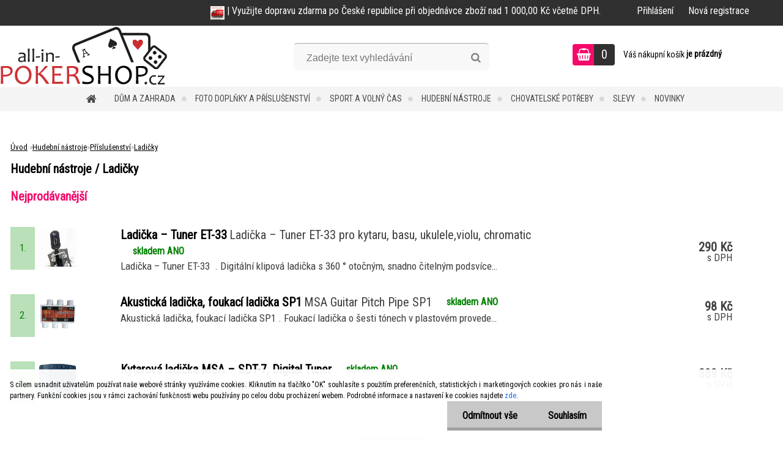

--- FILE ---
content_type: text/html; charset=utf-8
request_url: https://www.all-in-pokershop.cz/all-in_pokershop/eshop/15-1-Hudebni-nastroje/307-3-Ladicky
body_size: 34341
content:


        <!DOCTYPE html>
    <html xmlns:og="http://ogp.me/ns#" xmlns:fb="http://www.facebook.com/2008/fbml" lang="cs" class="tmpl__zincum">
      <head>
          <script>
              window.cookie_preferences = getCookieSettings('cookie_preferences');
              window.cookie_statistics = getCookieSettings('cookie_statistics');
              window.cookie_marketing = getCookieSettings('cookie_marketing');

              function getCookieSettings(cookie_name) {
                  if (document.cookie.length > 0)
                  {
                      cookie_start = document.cookie.indexOf(cookie_name + "=");
                      if (cookie_start != -1)
                      {
                          cookie_start = cookie_start + cookie_name.length + 1;
                          cookie_end = document.cookie.indexOf(";", cookie_start);
                          if (cookie_end == -1)
                          {
                              cookie_end = document.cookie.length;
                          }
                          return unescape(document.cookie.substring(cookie_start, cookie_end));
                      }
                  }
                  return false;
              }
          </script>
              <script type="text/javascript" src="https://c.seznam.cz/js/rc.js"></script>
              <title>Hudební nástroje | all-in-pokershop.cz | Fotostudio, hudební nástroje, dům, zahrada, sport a volný čas</title>
        <script type="text/javascript">var action_unavailable='action_unavailable';var id_language = 'cs';var id_country_code = 'CZ';var language_code = 'cs-CZ';var path_request = '/request.php';var type_request = 'POST';var cache_break = "2523"; var enable_console_debug = false; var enable_logging_errors = false;var administration_id_language = 'cs';var administration_id_country_code = 'CZ';</script>          <script type="text/javascript" src="//ajax.googleapis.com/ajax/libs/jquery/1.8.3/jquery.min.js"></script>
          <script type="text/javascript" src="//code.jquery.com/ui/1.12.1/jquery-ui.min.js" ></script>
                  <script src="/wa_script/js/jquery.hoverIntent.minified.js?_=2025-01-29-14-00" type="text/javascript"></script>
        <script type="text/javascript" src="/admin/jscripts/jquery.qtip.min.js?_=2025-01-29-14-00"></script>
                  <script src="/wa_script/js/jquery.selectBoxIt.min.js?_=2025-01-29-14-00" type="text/javascript"></script>
                  <script src="/wa_script/js/bs_overlay.js?_=2025-01-29-14-00" type="text/javascript"></script>
        <script src="/wa_script/js/bs_design.js?_=2025-01-29-14-00" type="text/javascript"></script>
        <script src="/admin/jscripts/wa_translation.js?_=2025-01-29-14-00" type="text/javascript"></script>
        <link rel="stylesheet" type="text/css" href="/css/jquery.selectBoxIt.wa_script.css?_=2025-01-29-14-00" media="screen, projection">
        <link rel="stylesheet" type="text/css" href="/css/jquery.qtip.lupa.css?_=2025-01-29-14-00">
        
                  <script src="/wa_script/js/jquery.colorbox-min.js?_=2025-01-29-14-00" type="text/javascript"></script>
          <link rel="stylesheet" type="text/css" href="/css/colorbox.css?_=2025-01-29-14-00">
          <script type="text/javascript">
            jQuery(document).ready(function() {
              (function() {
                function createGalleries(rel) {
                  var regex = new RegExp(rel + "\\[(\\d+)]"),
                      m, group = "g_" + rel, groupN;
                  $("a[rel*=" + rel + "]").each(function() {
                    m = regex.exec(this.getAttribute("rel"));
                    if(m) {
                      groupN = group + m[1];
                    } else {
                      groupN = group;
                    }
                    $(this).colorbox({
                      rel: groupN,
                      slideshow:true,
                       maxWidth: "85%",
                       maxHeight: "85%",
                       returnFocus: false
                    });
                  });
                }
                createGalleries("lytebox");
                createGalleries("lyteshow");
              })();
            });</script>
          <script type="text/javascript">
      function init_products_hovers()
      {
        jQuery(".product").hoverIntent({
          over: function(){
            jQuery(this).find(".icons_width_hack").animate({width: "130px"}, 300, function(){});
          } ,
          out: function(){
            jQuery(this).find(".icons_width_hack").animate({width: "10px"}, 300, function(){});
          },
          interval: 40
        });
      }
      jQuery(document).ready(function(){

        jQuery(".param select, .sorting select").selectBoxIt();

        jQuery(".productFooter").click(function()
        {
          var $product_detail_link = jQuery(this).parent().find("a:first");

          if($product_detail_link.length && $product_detail_link.attr("href"))
          {
            window.location.href = $product_detail_link.attr("href");
          }
        });
        init_products_hovers();
        
        ebar_details_visibility = {};
        ebar_details_visibility["user"] = false;
        ebar_details_visibility["basket"] = false;

        ebar_details_timer = {};
        ebar_details_timer["user"] = setTimeout(function(){},100);
        ebar_details_timer["basket"] = setTimeout(function(){},100);

        function ebar_set_show($caller)
        {
          var $box_name = $($caller).attr("id").split("_")[0];

          ebar_details_visibility["user"] = false;
          ebar_details_visibility["basket"] = false;

          ebar_details_visibility[$box_name] = true;

          resolve_ebar_set_visibility("user");
          resolve_ebar_set_visibility("basket");
        }

        function ebar_set_hide($caller)
        {
          var $box_name = $($caller).attr("id").split("_")[0];

          ebar_details_visibility[$box_name] = false;

          clearTimeout(ebar_details_timer[$box_name]);
          ebar_details_timer[$box_name] = setTimeout(function(){resolve_ebar_set_visibility($box_name);},300);
        }

        function resolve_ebar_set_visibility($box_name)
        {
          if(   ebar_details_visibility[$box_name]
             && jQuery("#"+$box_name+"_detail").is(":hidden"))
          {
            jQuery("#"+$box_name+"_detail").slideDown(300);
          }
          else if(   !ebar_details_visibility[$box_name]
                  && jQuery("#"+$box_name+"_detail").not(":hidden"))
          {
            jQuery("#"+$box_name+"_detail").slideUp(0, function() {
              $(this).css({overflow: ""});
            });
          }
        }

        
        jQuery("#user_icon, #basket_icon").hoverIntent({
          over: function(){
            ebar_set_show(this);
            
          } ,
          out: function(){
            ebar_set_hide(this);
          },
          interval: 40
        });
        
        jQuery("#user_icon").click(function(e)
        {
          if(jQuery(e.target).attr("id") == "user_icon")
          {
            window.location.href = "https://www.all-in-pokershop.cz/all-in_pokershop/e-login/";
          }
        });

        jQuery("#basket_icon").click(function(e)
        {
          if(jQuery(e.target).attr("id") == "basket_icon")
          {
            window.location.href = "https://www.all-in-pokershop.cz/all-in_pokershop/e-basket/";
          }
        });
      
      });
    </script>        <meta http-equiv="Content-language" content="cs">
        <meta http-equiv="Content-Type" content="text/html; charset=utf-8">
        <meta name="language" content="czech">
        <meta name="keywords" content="hudební,nástroje">
        <meta name="description" content="Hudební nástroje">
        <meta name="revisit-after" content="1 Days">
        <meta name="distribution" content="global">
        <meta name="expires" content="never">
                  <meta name="expires" content="never">
                    <link rel="canonical" href="https://www.all-in-pokershop.cz/all-in_pokershop/eshop/15-1-Hudebni-nastroje/307-3-Ladicky"/>
          <meta property="og:image" content="http://www.all-in-pokershop.cz/fotky4843/design_setup/images/logo_logo02_275x100px.png" />
<meta property="og:image:secure_url" content="https://www.all-in-pokershop.cz/fotky4843/design_setup/images/logo_logo02_275x100px.png" />
<meta property="og:image:type" content="image/jpeg" />
            <meta name="robots" content="index, follow">
                      <link href="//www.all-in-pokershop.cz/fotky4843/LOGO-DAREK-1.png" rel="icon" type="image/png">
          <link rel="shortcut icon" type="image/png" href="//www.all-in-pokershop.cz/fotky4843/LOGO-DAREK-1.png">
                  <link rel="stylesheet" type="text/css" href="/css/lang_dependent_css/lang_cs.css?_=2025-01-29-14-00" media="screen, projection">
                <link rel='stylesheet' type='text/css' href='/wa_script/js/styles.css?_=2025-01-29-14-00'>
        <script language='javascript' type='text/javascript' src='/wa_script/js/javascripts.js?_=2025-01-29-14-00'></script>
        <script language='javascript' type='text/javascript' src='/wa_script/js/check_tel.js?_=2025-01-29-14-00'></script>
          <script src="/assets/javascripts/buy_button.js?_=2025-01-29-14-00"></script>
            <script type="text/javascript" src="/wa_script/js/bs_user.js?_=2025-01-29-14-00"></script>
        <script type="text/javascript" src="/wa_script/js/bs_fce.js?_=2025-01-29-14-00"></script>
        <script type="text/javascript" src="/wa_script/js/bs_fixed_bar.js?_=2025-01-29-14-00"></script>
        <script type="text/javascript" src="/bohemiasoft/js/bs.js?_=2025-01-29-14-00"></script>
        <script src="/wa_script/js/jquery.number.min.js?_=2025-01-29-14-00" type="text/javascript"></script>
        <script type="text/javascript">
            BS.User.id = 4843;
            BS.User.domain = "all-in_pokershop";
            BS.User.is_responsive_layout = true;
            BS.User.max_search_query_length = 50;
            BS.User.max_autocomplete_words_count = 5;

            WA.Translation._autocompleter_ambiguous_query = ' Hledavý výraz je pro našeptávač příliš obecný. Zadejte prosím další znaky, slova nebo pokračujte odesláním formuláře pro vyhledávání.';
            WA.Translation._autocompleter_no_results_found = ' Nebyly nalezeny žádné produkty ani kategorie.';
            WA.Translation._error = " Chyba";
            WA.Translation._success = " Nastaveno";
            WA.Translation._warning = " Upozornění";
            WA.Translation._multiples_inc_notify = '<p class="multiples-warning"><strong>Tento produkt je možné objednat pouze v násobcích #inc#. </strong><br><small>Vámi zadaný počet kusů byl navýšen dle tohoto násobku.</small></p>';
            WA.Translation._shipping_change_selected = " Změnit...";
            WA.Translation._shipping_deliver_to_address = " Zásilka bude doručena na zvolenou adresu";

            BS.Design.template = {
              name: "zincum",
              is_selected: function(name) {
                if(Array.isArray(name)) {
                  return name.indexOf(this.name) > -1;
                } else {
                  return name === this.name;
                }
              }
            };
            BS.Design.isLayout3 = true;
            BS.Design.templates = {
              TEMPLATE_ARGON: "argon",TEMPLATE_NEON: "neon",TEMPLATE_CARBON: "carbon",TEMPLATE_XENON: "xenon",TEMPLATE_AURUM: "aurum",TEMPLATE_CUPRUM: "cuprum",TEMPLATE_ERBIUM: "erbium",TEMPLATE_CADMIUM: "cadmium",TEMPLATE_BARIUM: "barium",TEMPLATE_CHROMIUM: "chromium",TEMPLATE_SILICIUM: "silicium",TEMPLATE_IRIDIUM: "iridium",TEMPLATE_INDIUM: "indium",TEMPLATE_OXYGEN: "oxygen",TEMPLATE_HELIUM: "helium",TEMPLATE_FLUOR: "fluor",TEMPLATE_FERRUM: "ferrum",TEMPLATE_TERBIUM: "terbium",TEMPLATE_URANIUM: "uranium",TEMPLATE_ZINCUM: "zincum",TEMPLATE_CERIUM: "cerium",TEMPLATE_KRYPTON: "krypton",TEMPLATE_THORIUM: "thorium",TEMPLATE_ETHERUM: "etherum",TEMPLATE_KRYPTONIT: "kryptonit",TEMPLATE_TITANIUM: "titanium",TEMPLATE_PLATINUM: "platinum"            };
        </script>
                  <script src="/js/progress_button/modernizr.custom.js"></script>
                      <link rel="stylesheet" type="text/css" href="/bower_components/owl.carousel/dist/assets/owl.carousel.min.css" />
            <link rel="stylesheet" type="text/css" href="/bower_components/owl.carousel/dist/assets/owl.theme.default.min.css" />
            <script src="/bower_components/owl.carousel/dist/owl.carousel.min.js"></script>
                      <link rel="stylesheet" type="text/css" href="/bower_components/priority-nav/dist/priority-nav-core.css" />
            <script src="/bower_components/priority-nav/dist/priority-nav.js"></script>
                      <link rel="stylesheet" type="text/css" href="//static.bohemiasoft.com/jave/style.css?_=2025-01-29-14-00" media="screen">
                    <link rel="stylesheet" type="text/css" href="/css/font-awesome.4.7.0.min.css" media="screen">
          <link rel="stylesheet" type="text/css" href="/sablony/nove/zincum/zincumpink/css/product_var3.css?_=2025-01-29-14-00" media="screen">
                    <link rel="stylesheet"
                type="text/css"
                id="tpl-editor-stylesheet"
                href="/sablony/nove/zincum/zincumpink/css/colors.css?_=2025-01-29-14-00"
                media="screen">

          <meta name="viewport" content="width=device-width, initial-scale=1.0">
          <link rel="stylesheet" 
                   type="text/css" 
                   href="https://static.bohemiasoft.com/custom-css/zincum.css?_1751018334" 
                   media="screen">            <script src="//static.bohemiasoft.com/jave/js/jquery.masonry.min.js?_=2025-01-29-14-00" type="text/javascript"></script>
            <link rel="stylesheet" type="text/css" href="/css/steps_order.css?_=2025-01-29-14-00" media="screen"><style type="text/css">
               <!--#site_logo{
                  width: 275px;
                  height: 100px;
                  background-image: url('/fotky4843/design_setup/images/logo_logo02_275x100px.png?cache_time=1580735187');
                  background-repeat: no-repeat;
                  
                }html body .myheader { 
          
          border: black;
          background-repeat: repeat;
          background-position: 0px 0px;
          
        }#page_background{
                  
                  background-repeat: repeat;
                  background-position: 0px 0px;
                  background-color: transparent;
                }.bgLupa{
                  padding: 0;
                  border: none;
                }

 :root { 
 }
-->
                </style>          <link rel="stylesheet" type="text/css" href="/fotky4843/design_setup/css/user_defined.css?_=1351076861" media="screen, projection">
                    <script type="text/javascript" src="/admin/jscripts/wa_dialogs.js?_=2025-01-29-14-00"></script>
            <script>
      $(document).ready(function() {
        if (getCookie('show_cookie_message' + '_4843_cz') != 'no') {
          if($('#cookies-agreement').attr('data-location') === '0')
          {
            $('.cookies-wrapper').css("top", "0px");
          }
          else
          {
            $('.cookies-wrapper').css("bottom", "0px");
          }
          $('.cookies-wrapper').show();
        }

        $('#cookies-notify__close').click(function() {
          setCookie('show_cookie_message' + '_4843_cz', 'no');
          $('#cookies-agreement').slideUp();
          $("#masterpage").attr("style", "");
          setCookie('cookie_preferences', 'true');
          setCookie('cookie_statistics', 'true');
          setCookie('cookie_marketing', 'true');
          window.cookie_preferences = true;
          window.cookie_statistics = true;
          window.cookie_marketing = true;
          if(typeof gtag === 'function') {
              gtag('consent', 'update', {
                  'ad_storage': 'granted',
                  'analytics_storage': 'granted',
                  'ad_user_data': 'granted',
                  'ad_personalization': 'granted'
              });
          }
         return false;
        });

        $("#cookies-notify__disagree").click(function(){
            save_preferences();
        });

        $('#cookies-notify__preferences-button-close').click(function(){
            var cookies_notify_preferences = $("#cookies-notify-checkbox__preferences").is(':checked');
            var cookies_notify_statistics = $("#cookies-notify-checkbox__statistics").is(':checked');
            var cookies_notify_marketing = $("#cookies-notify-checkbox__marketing").is(':checked');
            save_preferences(cookies_notify_preferences, cookies_notify_statistics, cookies_notify_marketing);
        });

        function save_preferences(preferences = false, statistics = false, marketing = false)
        {
            setCookie('show_cookie_message' + '_4843_cz', 'no');
            $('#cookies-agreement').slideUp();
            $("#masterpage").attr("style", "");
            setCookie('cookie_preferences', preferences);
            setCookie('cookie_statistics', statistics);
            setCookie('cookie_marketing', marketing);
            window.cookie_preferences = preferences;
            window.cookie_statistics = statistics;
            window.cookie_marketing = marketing;
            if(marketing && typeof gtag === 'function')
            {
                gtag('consent', 'update', {
                    'ad_storage': 'granted'
                });
            }
            if(statistics && typeof gtag === 'function')
            {
                gtag('consent', 'update', {
                    'analytics_storage': 'granted',
                    'ad_user_data': 'granted',
                    'ad_personalization': 'granted',
                });
            }
            if(marketing === false && BS && BS.seznamIdentity) {
                BS.seznamIdentity.clearIdentity();
            }
        }

        /**
         * @param {String} cookie_name
         * @returns {String}
         */
        function getCookie(cookie_name) {
          if (document.cookie.length > 0)
          {
            cookie_start = document.cookie.indexOf(cookie_name + "=");
            if (cookie_start != -1)
            {
              cookie_start = cookie_start + cookie_name.length + 1;
              cookie_end = document.cookie.indexOf(";", cookie_start);
              if (cookie_end == -1)
              {
                cookie_end = document.cookie.length;
              }
              return unescape(document.cookie.substring(cookie_start, cookie_end));
            }
          }
          return "";
        }
        
        /**
         * @param {String} cookie_name
         * @param {String} value
         */
        function setCookie(cookie_name, value) {
          var time = new Date();
          time.setTime(time.getTime() + 365*24*60*60*1000); // + 1 rok
          var expires = "expires="+time.toUTCString();
          document.cookie = cookie_name + "=" + escape(value) + "; " + expires + "; path=/";
        }
      });
    </script>
    <script async src="https://www.googletagmanager.com/gtag/js?id=UA-79164671-1"></script><script>
window.dataLayer = window.dataLayer || [];
function gtag(){dataLayer.push(arguments);}
gtag('js', new Date());
</script>        <script type="text/javascript" src="/wa_script/js/search_autocompleter.js?_=2025-01-29-14-00"></script>
                <link rel="stylesheet" type="text/css" href="/assets/vendor/magnific-popup/magnific-popup.css" />
      <script src="/assets/vendor/magnific-popup/jquery.magnific-popup.js"></script>
      <script type="text/javascript">
        BS.env = {
          decPoint: ",",
          basketFloatEnabled: false        };
      </script>
      <script type="text/javascript" src="/node_modules/select2/dist/js/select2.min.js"></script>
      <script type="text/javascript" src="/node_modules/maximize-select2-height/maximize-select2-height.min.js"></script>
      <script type="text/javascript">
        (function() {
          $.fn.select2.defaults.set("language", {
            noResults: function() {return " Nenalezeny žádné položky"},
            inputTooShort: function(o) {
              var n = o.minimum - o.input.length;
              return " Prosím zadejte #N# nebo více znaků.".replace("#N#", n);
            }
          });
          $.fn.select2.defaults.set("width", "100%")
        })();

      </script>
      <link type="text/css" rel="stylesheet" href="/node_modules/select2/dist/css/select2.min.css" />
      <script type="text/javascript" src="/wa_script/js/countdown_timer.js?_=2025-01-29-14-00"></script>
      <script type="text/javascript" src="/wa_script/js/app.js?_=2025-01-29-14-00"></script>
      <script type="text/javascript" src="/node_modules/jquery-validation/dist/jquery.validate.min.js"></script>

      
          </head>
      <body class="lang-cs layout3 not-home page-category page-category-15-307 basket-empty slider_available template-slider-custom vat-payer-y alternative-currency-n" >
        <a name="topweb"></a>
            <div id="cookies-agreement" class="cookies-wrapper" data-location="1"
         >
      <div class="cookies-notify-background"></div>
      <div class="cookies-notify" style="display:block!important;">
        <div class="cookies-notify__bar">
          <div class="cookies-notify__bar1">
            <div class="cookies-notify__text"
                                  style="color: #000000;"
                                 >
                S cílem usnadnit uživatelům používat naše webové stránky využíváme cookies. Kliknutím na tlačítko "OK" souhlasíte s použitím preferenčních, statistických i marketingových cookies pro nás i naše partnery. Funkční cookies jsou v rámci zachování funkčnosti webu používány po celou dobu procházení webem. Podrobné informace a nastavení ke cookies najdete <span class="cookies-notify__detail_button"style="color: #000000;">zde</span>.            </div>
            <div class="cookies-notify__button">
                <a href="#" id="cookies-notify__disagree" class="secondary-btn"
                   style="color: #000000;
                           background-color: #c8c8c8;
                           opacity: 1"
                >Odmítnout vše</a>
              <a href="#" id="cookies-notify__close"
                 style="color: #000000;
                        background-color: #c8c8c8;
                        opacity: 1"
                >Souhlasím</a>
            </div>
          </div>
                        <div class="cookies-notify__detail_box hidden"
                                  style="color: #000000;"
                             >
                <div id="cookies-nofify__close_detail"> Zavřít</div>
                <div>
                    <br />
                    <b> Co jsou cookies?</b><br />
                    <span> Cookies jsou krátké textové informace, které jsou uloženy ve Vašem prohlížeči. Tyto informace běžně používají všechny webové stránky a jejich procházením dochází k ukládání cookies. Pomocí partnerských skriptů, které mohou stránky používat (například Google analytics</span><br /><br />
                    <b> Jak lze nastavit práci webu s cookies?</b><br />
                    <span> Přestože doporučujeme povolit používání všech typů cookies, práci webu s nimi můžete nastavit dle vlastních preferencí pomocí checkboxů zobrazených níže. Po odsouhlasení nastavení práce s cookies můžete změnit své rozhodnutí smazáním či editací cookies přímo v nastavení Vašeho prohlížeče. Podrobnější informace k promazání cookies najdete v nápovědě Vašeho prohlížeče.</span>
                </div>
                <div class="cookies-notify__checkboxes"
                                         style="color: #000000;"
                                     >
                    <div class="checkbox-custom checkbox-default cookies-notify__checkbox">
                        <input type="checkbox" id="cookies-notify-checkbox__functional" checked disabled />
                        <label for="cookies-notify-checkbox__functional" class="cookies-notify__checkbox_label"> Nutné</label>
                    </div>
                    <div class="checkbox-custom checkbox-default cookies-notify__checkbox">
                        <input type="checkbox" id="cookies-notify-checkbox__preferences" checked />
                        <label for="cookies-notify-checkbox__preferences" class="cookies-notify__checkbox_label"> Preferenční</label>
                    </div>
                    <div class="checkbox-custom checkbox-default cookies-notify__checkbox">
                        <input type="checkbox" id="cookies-notify-checkbox__statistics" checked />
                        <label for="cookies-notify-checkbox__statistics" class="cookies-notify__checkbox_label"> Statistické</label>
                    </div>
                    <div class="checkbox-custom checkbox-default cookies-notify__checkbox">
                        <input type="checkbox" id="cookies-notify-checkbox__marketing" checked />
                        <label for="cookies-notify-checkbox__marketing" class="cookies-notify__checkbox_label"> Marketingové</label>
                    </div>
                </div>
                <div id="cookies-notify__cookie_types">
                    <div class="cookies-notify__cookie_type cookie-active" data-type="functional">
                         Nutné (13)
                    </div>
                    <div class="cookies-notify__cookie_type" data-type="preferences">
                         Preferenční (1)
                    </div>
                    <div class="cookies-notify__cookie_type" data-type="statistics">
                         Statistické (15)
                    </div>
                    <div class="cookies-notify__cookie_type" data-type="marketing">
                         Marketingové (15)
                    </div>
                    <div class="cookies-notify__cookie_type" data-type="unclassified">
                         Neklasifikované (7)
                    </div>
                </div>
                <div id="cookies-notify__cookie_detail">
                    <div class="cookie-notify__cookie_description">
                        <span id="cookie-notify__description_functional" class="cookie_description_active"> Tyto informace jsou nezbytné ke správnému chodu webové stránky jako například vkládání zboží do košíku, uložení vyplněných údajů nebo přihlášení do zákaznické sekce.</span>
                        <span id="cookie-notify__description_preferences" class="hidden"> Tyto cookies umožní přizpůsobit chování nebo vzhled stránky dle Vašich potřeb, například volba jazyka.</span>
                        <span id="cookie-notify__description_statistics" class="hidden"> Díky těmto cookies mohou majitelé i developeři webu více porozumět chování uživatelů a vyvijet stránku tak, aby byla co nejvíce prozákaznická. Tedy abyste co nejrychleji našli hledané zboží nebo co nejsnáze dokončili jeho nákup.</span>
                        <span id="cookie-notify__description_marketing" class="hidden"> Tyto informace umožní personalizovat zobrazení nabídek přímo pro Vás díky historické zkušenosti procházení dřívějších stránek a nabídek.</span>
                        <span id="cookie-notify__description_unclassified" class="hidden"> Tyto cookies prozatím nebyly roztříděny do vlastní kategorie.</span>
                    </div>
                    <style>
                        #cookies-notify__cookie_detail_table td
                        {
                            color: #000000                        }
                    </style>
                    <table class="table" id="cookies-notify__cookie_detail_table">
                        <thead>
                            <tr>
                                <th> Jméno</th>
                                <th> Účel</th>
                                <th> Vypršení</th>
                            </tr>
                        </thead>
                        <tbody>
                                                    <tr>
                                <td>show_cookie_message</td>
                                <td>Ukládá informaci o potřebě zobrazení cookie lišty</td>
                                <td>1 rok</td>
                            </tr>
                                                        <tr>
                                <td>__zlcmid</td>
                                <td>Tento soubor cookie se používá k uložení identity návštěvníka během návštěv a preference návštěvníka deaktivovat naši funkci živého chatu. </td>
                                <td>1 rok</td>
                            </tr>
                                                        <tr>
                                <td>__cfruid</td>
                                <td>Tento soubor cookie je součástí služeb poskytovaných společností Cloudflare – včetně vyrovnávání zátěže, doručování obsahu webových stránek a poskytování připojení DNS pro provozovatele webových stránek. </td>
                                <td>relace</td>
                            </tr>
                                                        <tr>
                                <td>_auth</td>
                                <td>Zajišťuje bezpečnost procházení návštěvníků tím, že zabraňuje padělání požadavků mezi stránkami. Tento soubor cookie je nezbytný pro bezpečnost webu a návštěvníka. </td>
                                <td>1 rok</td>
                            </tr>
                                                        <tr>
                                <td>csrftoken</td>
                                <td>Pomáhá předcházet útokům Cross-Site Request Forgery (CSRF). 
</td>
                                <td>1 rok</td>
                            </tr>
                                                        <tr>
                                <td>PHPSESSID</td>
                                <td>Zachovává stav uživatelské relace napříč požadavky na stránky. </td>
                                <td>relace</td>
                            </tr>
                                                        <tr>
                                <td>rc::a</td>
                                <td>Tento soubor cookie se používá k rozlišení mezi lidmi a roboty. To je výhodné pro web, aby
vytvářet platné zprávy o používání jejich webových stránek. </td>
                                <td>persistentní</td>
                            </tr>
                                                        <tr>
                                <td>rc::c</td>
                                <td>Tento soubor cookie se používá k rozlišení mezi lidmi a roboty. </td>
                                <td>relace</td>
                            </tr>
                                                        <tr>
                                <td>AWSALBCORS</td>
                                <td>Registruje, který server-cluster obsluhuje návštěvníka. To se používá v kontextu s vyrovnáváním zátěže, aby se optimalizovala uživatelská zkušenost. </td>
                                <td>6 dnů</td>
                            </tr>
                                                        <tr>
                                <td>18plus_allow_access#</td>
                                <td>Ukládá informaci o odsouhlasení okna 18+ pro web.</td>
                                <td>neznámý</td>
                            </tr>
                                                        <tr>
                                <td>18plus_cat#</td>
                                <td>Ukládá informaci o odsouhlasení okna 18+ pro kategorii.</td>
                                <td>neznámý</td>
                            </tr>
                                                        <tr>
                                <td>bs_slide_menu</td>
                                <td></td>
                                <td>neznámý</td>
                            </tr>
                                                        <tr>
                                <td>left_menu</td>
                                <td>Ukládá informaci o způsobu zobrazení levého menu.</td>
                                <td>neznámý</td>
                            </tr>
                                                    </tbody>
                    </table>
                    <div class="cookies-notify__button">
                        <a href="#" id="cookies-notify__preferences-button-close"
                           style="color: #000000;
                                background-color: #c8c8c8;
                                opacity: 1">
                            Uložit nastavení                        </a>
                    </div>
                </div>
            </div>
                    </div>
      </div>
    </div>
    
  <div id="responsive_layout_large"></div><div id="page">      <div class="top-bar" id="topBar">
                  <div class="top-bar-content">
            <p><img width="23" height="22" src="/fotky4843/BANER/doprava zdarma-190px.jpg" caption="false" /> | Využijte dopravu zdarma po České republice při objednávce zboží nad 1 000,00 Kč včetně DPH.</p>          </div>
                    <div class="top-bar-login">
                          <span class="user-login"><a href="/all-in_pokershop/e-login">Přihlášení</a></span>
              <span class="user-register"><a href="/all-in_pokershop/e-register">Nová registrace</a></span>
                        </div>
                        </div>
          <script type="text/javascript">
      var responsive_articlemenu_name = ' Menu';
      var responsive_eshopmenu_name = ' E-shop';
    </script>
        <link rel="stylesheet" type="text/css" href="/css/masterslider.css?_=2025-01-29-14-00" media="screen, projection">
    <script type="text/javascript" src="/js/masterslider.min.js"></script>
    <div class="myheader">
                <div class="navigate_bar">
            <div class="logo-wrapper">
            <a id="site_logo" href="//www.all-in-pokershop.cz" class="mylogo" aria-label="Logo"></a>
    </div>
                <div id="search">
      <form name="search" id="searchForm" action="/all-in_pokershop/search-engine.htm" method="GET" enctype="multipart/form-data">
        <label for="q" class="title_left2"> Hľadanie</label>
        <p>
          <input name="slovo" type="text" class="inputBox" id="q" placeholder=" Zadejte text vyhledávání" maxlength="50">
          
          <input type="hidden" id="source_service" value="www.webareal.cz">
        </p>
        <div class="wrapper_search_submit">
          <input type="submit" class="search_submit" aria-label="search" name="search_submit" value="">
        </div>
        <div id="search_setup_area">
          <input id="hledatjak2" checked="checked" type="radio" name="hledatjak" value="2">
          <label for="hledatjak2">Hledat ve zboží</label>
          <br />
          <input id="hledatjak1"  type="radio" name="hledatjak" value="1">
          <label for="hledatjak1">Hledat v článcích</label>
                    <script type="text/javascript">
            function resolve_search_mode_visibility()
            {
              if (jQuery('form[name=search] input').is(':focus'))
              {
                if (jQuery('#search_setup_area').is(':hidden'))
                {
                  jQuery('#search_setup_area').slideDown(400);
                }
              }
              else
              {
                if (jQuery('#search_setup_area').not(':hidden'))
                {
                  jQuery('#search_setup_area').slideUp(400);
                }
              }
            }

            $('form[name=search] input').click(function() {
              this.focus();
            });

            jQuery('form[name=search] input')
                .focus(function() {
                  resolve_search_mode_visibility();
                })
                .blur(function() {
                  setTimeout(function() {
                    resolve_search_mode_visibility();
                  }, 1000);
                });

          </script>
                  </div>
      </form>
    </div>
    
  <div id="ebar" class="" >        <div id="basket_icon" >
            <div id="basket_detail">
                <div id="basket_arrow_tag"></div>
                <div id="basket_content_tag">
                    <a id="quantity_tag" href="/all-in_pokershop/e-basket" rel="nofollow" class="elink"><span class="quantity_count">0</span></a>
                    <span class="basket_empty"> Váš nákupní košík <span class="bold">je prázdný</span></span>                </div>
            </div>
        </div>
                </div>            <div class="eshop-menu drop-menu" id="dropMenu">
      <div id="dropMenuWrapper">
            <div class="menu-wrapper leftmenu" id="menuWrapper">
          <ul class="root-eshop-menu" id="menuContent">
              <li class="home-button">
              <a href="//www.all-in-pokershop.cz">
      <i class="fa fa-home" aria-hidden="true"></i>
    </a>
            </li>
            <li class="eshop-menu-item item-1 has-submenu">
            <a class="item-link level-1" href="/all-in_pokershop/eshop/8-1-Dum-a-zahrada">Dům a zahrada</a>
          <ul class="eshop-submenu-root menu-level-2">
          <li class="eshop-menu-item item-1 has-submenu">
            <div class="menu-item-box">
                  <div class="menu-item-img">
            <a href="/all-in_pokershop/eshop/8-1-Dum-a-zahrada/88-2-Nabytek" title="Nábytek">
              <img src="/fotky4843/icons/11.jpg" title="Nábytek" alt="Nábytek" />
            </a>
          </div>
                  <div class="menu-item-cat">
          <a class="item-link level-2" href="/all-in_pokershop/eshop/8-1-Dum-a-zahrada/88-2-Nabytek">Nábytek</a>
              <ul class="eshop-submenu-root menu-level-3">
          <li class="eshop-menu-item item-1">
            <a class="item-link level-3" href="/all-in_pokershop/eshop/8-1-Dum-a-zahrada/170-3-Vinoteka-stojany-na-vino">Vinotéka, stojany na víno</a>
          </li>
        <li class="eshop-menu-item item-2">
            <a class="item-link level-3" href="/all-in_pokershop/eshop/8-1-Dum-a-zahrada/275-3-Skrine-ulozne-prostory">Skříně, úložné prostory</a>
          </li>
        <li class="eshop-menu-item item-3">
            <a class="item-link level-3" href="/all-in_pokershop/eshop/8-1-Dum-a-zahrada/113-3-Sedaci-vaky-relaxacmi-kresla">Sedací vaky, relaxačmí křesla</a>
          </li>
        <li class="eshop-menu-item item-4">
            <a class="item-link level-3" href="/all-in_pokershop/eshop/8-1-Dum-a-zahrada/279-3-Dekorace">Dekorace</a>
          </li>
        <li class="eshop-menu-item item-5">
            <a class="item-link level-3" href="/all-in_pokershop/eshop/8-1-Dum-a-zahrada/105-3-Jidelni-stoly-zidle">Jídelní stoly, židle</a>
          </li>
        <li class="eshop-menu-item item-6">
            <a class="item-link level-3" href="/all-in_pokershop/eshop/8-1-Dum-a-zahrada/106-3-Barovy-set-stolky-zidle">Barový set, stolky, židle</a>
          </li>
        <li class="eshop-menu-item item-7">
            <a class="item-link level-3" href="/all-in_pokershop/eshop/8-1-Dum-a-zahrada/387-3-Policove-regaly-voziky">Policové regály, vozíky</a>
          </li>
        </ul>
            </div>
      </div>
          </li>
        <li class="eshop-menu-item item-2 has-submenu">
            <div class="menu-item-box">
                  <div class="menu-item-img">
            <a href="/all-in_pokershop/eshop/8-1-Dum-a-zahrada/80-2-Kancelarske-kresla-vybaveni" title="Kancelářské křesla, vybavení">
              <img src="/fotky4843/icons/12.jpg" title="Kancelářské křesla, vybavení" alt="Kancelářské křesla, vybavení" />
            </a>
          </div>
                  <div class="menu-item-cat">
          <a class="item-link level-2" href="/all-in_pokershop/eshop/8-1-Dum-a-zahrada/80-2-Kancelarske-kresla-vybaveni">Kancelářské křesla, vybavení</a>
              <ul class="eshop-submenu-root menu-level-3">
          <li class="eshop-menu-item item-1">
            <a class="item-link level-3" href="/all-in_pokershop/eshop/8-1-Dum-a-zahrada/402-3-Prislusenstvi-k-pocitaci"> Příslušenství k počítači</a>
          </li>
        <li class="eshop-menu-item item-2">
            <a class="item-link level-3" href="/all-in_pokershop/eshop/8-1-Dum-a-zahrada/104-3-Kancelarska-kresla">Kancelářská křesla</a>
          </li>
        <li class="eshop-menu-item item-3">
            <a class="item-link level-3" href="/all-in_pokershop/eshop/8-1-Dum-a-zahrada/114-3-Klubovky-Kresla-Sofa">Klubovky, Křesla, Sofa</a>
          </li>
        <li class="eshop-menu-item item-4">
            <a class="item-link level-3" href="/all-in_pokershop/eshop/8-1-Dum-a-zahrada/111-3-Reklamni-stojany-a-panely">Reklamní stojany a panely</a>
          </li>
        <li class="eshop-menu-item item-5">
            <a class="item-link level-3" href="/all-in_pokershop/eshop/8-1-Dum-a-zahrada/259-3-Bezpecnostni-trezory">Bezpečnostní trezory</a>
          </li>
        <li class="eshop-menu-item item-6">
            <a class="item-link level-3" href="/all-in_pokershop/eshop/8-1-Dum-a-zahrada/340-3-Bezpecnostni-zrcadla">Bezpečnostní zrcadla</a>
          </li>
        </ul>
            </div>
      </div>
          </li>
        <li class="eshop-menu-item item-3 has-submenu">
            <div class="menu-item-box">
                  <div class="menu-item-img">
            <a href="/all-in_pokershop/eshop/8-1-Dum-a-zahrada/74-2-Kuchynske-potreby-a-pomucky" title="Kuchyňské potřeby a pomůcky">
              <img src="/fotky4843/icons/13.jpg" title="Kuchyňské potřeby a pomůcky" alt="Kuchyňské potřeby a pomůcky" />
            </a>
          </div>
                  <div class="menu-item-cat">
          <a class="item-link level-2" href="/all-in_pokershop/eshop/8-1-Dum-a-zahrada/74-2-Kuchynske-potreby-a-pomucky">Kuchyňské potřeby a pomůcky</a>
              <ul class="eshop-submenu-root menu-level-3">
          <li class="eshop-menu-item item-1">
            <a class="item-link level-3" href="/all-in_pokershop/eshop/8-1-Dum-a-zahrada/404-3-Mlynky-korenky-a-davkovace">Mlýnky, kořenky a dávkovače</a>
          </li>
        <li class="eshop-menu-item item-2">
            <a class="item-link level-3" href="/all-in_pokershop/eshop/8-1-Dum-a-zahrada/91-3-Bezdotykove-odpadkove-kose">Bezdotykové odpadkové koše</a>
          </li>
        <li class="eshop-menu-item item-3">
            <a class="item-link level-3" href="/all-in_pokershop/eshop/8-1-Dum-a-zahrada/396-3-Cukrarske-potreby">Cukrářské potřeby</a>
          </li>
        <li class="eshop-menu-item item-4">
            <a class="item-link level-3" href="/all-in_pokershop/eshop/8-1-Dum-a-zahrada/274-3-Drezove-baterie">Dřezové baterie</a>
          </li>
        <li class="eshop-menu-item item-5">
            <a class="item-link level-3" href="/all-in_pokershop/eshop/8-1-Dum-a-zahrada/149-3-Nadobi">Nádobí</a>
          </li>
        <li class="eshop-menu-item item-6">
            <a class="item-link level-3" href="/all-in_pokershop/eshop/8-1-Dum-a-zahrada/150-3-Male-spotrebice">Malé spotřebiče</a>
          </li>
        <li class="eshop-menu-item item-7">
            <a class="item-link level-3" href="/all-in_pokershop/eshop/8-1-Dum-a-zahrada/273-3-Odstavnovace">Odšťavňovače</a>
          </li>
        <li class="eshop-menu-item item-8">
            <a class="item-link level-3" href="/all-in_pokershop/eshop/8-1-Dum-a-zahrada/180-3-Pomucky-k-vyrobe-pizzy">Pomůcky k výrobě pizzy</a>
          </li>
        <li class="eshop-menu-item item-9">
            <a class="item-link level-3" href="/all-in_pokershop/eshop/8-1-Dum-a-zahrada/332-3-Zpracovani-potravin">Zpracování potravin</a>
          </li>
        </ul>
            </div>
      </div>
          </li>
        <li class="eshop-menu-item item-4 has-submenu">
            <div class="menu-item-box">
                  <div class="menu-item-img">
            <a href="/all-in_pokershop/eshop/8-1-Dum-a-zahrada/89-2-Koupelna-a-prislusenstvi" title="Koupelna a příslušenství">
              <img src="/fotky4843/icons/_vyr_1223DEU_100941_1-1.jpg" title="Koupelna a příslušenství" alt="Koupelna a příslušenství" />
            </a>
          </div>
                  <div class="menu-item-cat">
          <a class="item-link level-2" href="/all-in_pokershop/eshop/8-1-Dum-a-zahrada/89-2-Koupelna-a-prislusenstvi">Koupelna a příslušenství</a>
              <ul class="eshop-submenu-root menu-level-3">
          <li class="eshop-menu-item item-1">
            <a class="item-link level-3" href="/all-in_pokershop/eshop/8-1-Dum-a-zahrada/297-3-Sprchovy-panel">Sprchový panel</a>
          </li>
        <li class="eshop-menu-item item-2">
            <a class="item-link level-3" href="/all-in_pokershop/eshop/8-1-Dum-a-zahrada/298-3-Odtokove-zlaby-a-vpusti">Odtokové žlaby a vpusti</a>
          </li>
        <li class="eshop-menu-item item-3">
            <a class="item-link level-3" href="/all-in_pokershop/eshop/8-1-Dum-a-zahrada/299-3-Podomitkove-WC-nadrze">Podomítkové WC nádrže</a>
          </li>
        <li class="eshop-menu-item item-4">
            <a class="item-link level-3" href="/all-in_pokershop/eshop/8-1-Dum-a-zahrada/300-3-Koupelnove-baterie">Koupelnové baterie</a>
          </li>
        </ul>
            </div>
      </div>
          </li>
        <li class="eshop-menu-item item-5 has-submenu">
            <div class="menu-item-box">
                  <div class="menu-item-img">
            <a href="/all-in_pokershop/eshop/8-1-Dum-a-zahrada/82-2-Dilna-vybaveni-aut-a-naradi" title="Dílna, vybavení aut a nářadí">
              <img src="/fotky4843/icons/14.jpg" title="Dílna, vybavení aut a nářadí" alt="Dílna, vybavení aut a nářadí" />
            </a>
          </div>
                  <div class="menu-item-cat">
          <a class="item-link level-2" href="/all-in_pokershop/eshop/8-1-Dum-a-zahrada/82-2-Dilna-vybaveni-aut-a-naradi">Dílna, vybavení aut a nářadí</a>
              <ul class="eshop-submenu-root menu-level-3">
          <li class="eshop-menu-item item-1">
            <a class="item-link level-3" href="/all-in_pokershop/eshop/8-1-Dum-a-zahrada/108-3-Manipulacni-technika">Manipulační technika</a>
          </li>
        <li class="eshop-menu-item item-2">
            <a class="item-link level-3" href="/all-in_pokershop/eshop/8-1-Dum-a-zahrada/109-3-Sady-naradi-do-dilny">Sady nářadí do dílny</a>
          </li>
        <li class="eshop-menu-item item-3">
            <a class="item-link level-3" href="/all-in_pokershop/eshop/8-1-Dum-a-zahrada/110-3-Stavebniny-naradi">Stavebniny - nářadí</a>
          </li>
        <li class="eshop-menu-item item-4">
            <a class="item-link level-3" href="/all-in_pokershop/eshop/8-1-Dum-a-zahrada/197-3-Dilenske-stoly-voziky-regaly">Dílenské stoly, vozíky, regály</a>
          </li>
        <li class="eshop-menu-item item-5">
            <a class="item-link level-3" href="/all-in_pokershop/eshop/8-1-Dum-a-zahrada/260-3-Upinace-a-sveraky">Upínače a svěráky</a>
          </li>
        <li class="eshop-menu-item item-6">
            <a class="item-link level-3" href="/all-in_pokershop/eshop/8-1-Dum-a-zahrada/408-3-Prislusenstvi-do-auta">Příslušenství do auta</a>
          </li>
        </ul>
            </div>
      </div>
          </li>
        <li class="eshop-menu-item item-6 has-submenu">
            <div class="menu-item-box">
                  <div class="menu-item-img">
            <a href="/all-in_pokershop/eshop/8-1-Dum-a-zahrada/81-2-Zahrada-terasa-bazen" title="Zahrada, terasa, bazén">
              <img src="/fotky4843/icons/15.jpg" title="Zahrada, terasa, bazén" alt="Zahrada, terasa, bazén" />
            </a>
          </div>
                  <div class="menu-item-cat">
          <a class="item-link level-2" href="/all-in_pokershop/eshop/8-1-Dum-a-zahrada/81-2-Zahrada-terasa-bazen">Zahrada, terasa, bazén</a>
              <ul class="eshop-submenu-root menu-level-3">
          <li class="eshop-menu-item item-1">
            <a class="item-link level-3" href="/all-in_pokershop/eshop/8-1-Dum-a-zahrada/383-3-Akvaristika-a-jezirka">Akvaristika a jezírka</a>
          </li>
        <li class="eshop-menu-item item-2">
            <a class="item-link level-3" href="/all-in_pokershop/eshop/8-1-Dum-a-zahrada/301-3-Bazen-a-koupani-prislusenstvi">Bazén a koupání, příslušenství</a>
          </li>
        <li class="eshop-menu-item item-3">
            <a class="item-link level-3" href="/all-in_pokershop/eshop/8-1-Dum-a-zahrada/319-3-Markyzy">Markýzy</a>
          </li>
        <li class="eshop-menu-item item-4">
            <a class="item-link level-3" href="/all-in_pokershop/eshop/8-1-Dum-a-zahrada/164-3-Mozaikove-stoly-zidle-a-sety">Mozaikové stoly, židle a sety</a>
          </li>
        <li class="eshop-menu-item item-5">
            <a class="item-link level-3" href="/all-in_pokershop/eshop/8-1-Dum-a-zahrada/117-3-Polyratanovy-nabytek">Polyratanový nábytek</a>
          </li>
        <li class="eshop-menu-item item-6">
            <a class="item-link level-3" href="/all-in_pokershop/eshop/8-1-Dum-a-zahrada/258-3-Postovni-schranky">Poštovní schránky</a>
          </li>
        <li class="eshop-menu-item item-7">
            <a class="item-link level-3" href="/all-in_pokershop/eshop/8-1-Dum-a-zahrada/112-3-Venkovni-konstrukce">Venkovní konstrukce</a>
          </li>
        <li class="eshop-menu-item item-8">
            <a class="item-link level-3" href="/all-in_pokershop/eshop/8-1-Dum-a-zahrada/320-3-Venkovni-posezeni">Venkovní posezení</a>
          </li>
        <li class="eshop-menu-item item-9">
            <a class="item-link level-3" href="/all-in_pokershop/eshop/8-1-Dum-a-zahrada/115-3-Vchodove-strisky">Vchodové stříšky</a>
          </li>
        <li class="eshop-menu-item item-10">
            <a class="item-link level-3" href="/all-in_pokershop/eshop/8-1-Dum-a-zahrada/326-3-Zahradnicke-doplnky">Zahradnické doplňky</a>
          </li>
        <li class="eshop-menu-item item-11">
            <a class="item-link level-3" href="/all-in_pokershop/eshop/8-1-Dum-a-zahrada/133-3-Zahradni-nabytek">Zahradní nábytek</a>
          </li>
        <li class="eshop-menu-item item-12">
            <a class="item-link level-3" href="/all-in_pokershop/eshop/8-1-Dum-a-zahrada/151-3-Zahradni-voziky">Zahradní vozíky</a>
          </li>
        </ul>
            </div>
      </div>
          </li>
        <li class="eshop-menu-item item-7 has-submenu">
            <div class="menu-item-box">
                  <div class="menu-item-img">
            <a href="/all-in_pokershop/eshop/8-1-Dum-a-zahrada/77-2-Zahradni-grily-a-udirny" title="Zahradní grily a udírny">
              <img src="/fotky4843/icons/16.jpg" title="Zahradní grily a udírny" alt="Zahradní grily a udírny" />
            </a>
          </div>
                  <div class="menu-item-cat">
          <a class="item-link level-2" href="/all-in_pokershop/eshop/8-1-Dum-a-zahrada/77-2-Zahradni-grily-a-udirny">Zahradní grily a udírny</a>
              <ul class="eshop-submenu-root menu-level-3">
          <li class="eshop-menu-item item-1">
            <a class="item-link level-3" href="/all-in_pokershop/eshop/8-1-Dum-a-zahrada/262-3-Zahradni-grily">Zahradní grily</a>
          </li>
        <li class="eshop-menu-item item-2">
            <a class="item-link level-3" href="/all-in_pokershop/eshop/8-1-Dum-a-zahrada/270-3-Krby-a-ohniste">Krby a ohniště</a>
          </li>
        <li class="eshop-menu-item item-3">
            <a class="item-link level-3" href="/all-in_pokershop/eshop/8-1-Dum-a-zahrada/426-3-Udirny">Udírny</a>
          </li>
        <li class="eshop-menu-item item-4">
            <a class="item-link level-3" href="/all-in_pokershop/eshop/8-1-Dum-a-zahrada/263-3-Kotliky-panve-rosty">Kotlíky, pánve, rošty</a>
          </li>
        </ul>
            </div>
      </div>
          </li>
        <li class="eshop-menu-item item-8 has-submenu">
            <div class="menu-item-box">
                  <div class="menu-item-img">
            <a href="/all-in_pokershop/eshop/8-1-Dum-a-zahrada/192-2-LED-osvetleni-a-zarovky" title="LED osvětlení a žárovky">
              <img src="/fotky4843/icons/_vyrn_1293TT-900088-XL617.jpg" title="LED osvětlení a žárovky" alt="LED osvětlení a žárovky" />
            </a>
          </div>
                  <div class="menu-item-cat">
          <a class="item-link level-2" href="/all-in_pokershop/eshop/8-1-Dum-a-zahrada/192-2-LED-osvetleni-a-zarovky">LED osvětlení a žárovky</a>
              <ul class="eshop-submenu-root menu-level-3">
          <li class="eshop-menu-item item-1">
            <a class="item-link level-3" href="/all-in_pokershop/eshop/8-1-Dum-a-zahrada/193-3-LED-podhledove-osvetleni">LED podhledové osvětlení</a>
          </li>
        <li class="eshop-menu-item item-2">
            <a class="item-link level-3" href="/all-in_pokershop/eshop/8-1-Dum-a-zahrada/198-3-LED-zarovky-patice-E27">LED žárovky - patice E27</a>
          </li>
        <li class="eshop-menu-item item-3">
            <a class="item-link level-3" href="/all-in_pokershop/eshop/8-1-Dum-a-zahrada/199-3-LED-zarovky-patice-E14">LED žárovky - patice E14</a>
          </li>
        <li class="eshop-menu-item item-4">
            <a class="item-link level-3" href="/all-in_pokershop/eshop/8-1-Dum-a-zahrada/200-3-LED-zarovky-patice-MR16">LED žárovky - patice MR16</a>
          </li>
        <li class="eshop-menu-item item-5">
            <a class="item-link level-3" href="/all-in_pokershop/eshop/8-1-Dum-a-zahrada/201-3-LED-zarovky-patice-GU10">LED žárovky - patice GU10</a>
          </li>
        <li class="eshop-menu-item item-6">
            <a class="item-link level-3" href="/all-in_pokershop/eshop/8-1-Dum-a-zahrada/203-3-LED-pasky">LED pásky</a>
          </li>
        <li class="eshop-menu-item item-7">
            <a class="item-link level-3" href="/all-in_pokershop/eshop/8-1-Dum-a-zahrada/204-3-LED-reflektory">LED reflektory</a>
          </li>
        <li class="eshop-menu-item item-8">
            <a class="item-link level-3" href="/all-in_pokershop/eshop/8-1-Dum-a-zahrada/206-3-Halogenove-zarovky">Halogenové žárovky</a>
          </li>
        <li class="eshop-menu-item item-9">
            <a class="item-link level-3" href="/all-in_pokershop/eshop/8-1-Dum-a-zahrada/207-3-Svitidla-osvetleni">Svítidla - osvětlení</a>
          </li>
        </ul>
            </div>
      </div>
          </li>
        <li class="eshop-menu-item item-9 has-submenu">
            <div class="menu-item-box">
                  <div class="menu-item-img">
            <a href="/all-in_pokershop/eshop/8-1-Dum-a-zahrada/420-2-Drogerie" title="Drogerie">
              <img src="/fotky4843/icons/drogerie.jpg" title="Drogerie" alt="Drogerie" />
            </a>
          </div>
                  <div class="menu-item-cat">
          <a class="item-link level-2" href="/all-in_pokershop/eshop/8-1-Dum-a-zahrada/420-2-Drogerie">Drogerie</a>
              <ul class="eshop-submenu-root menu-level-3">
          <li class="eshop-menu-item item-1">
            <a class="item-link level-3" href="/all-in_pokershop/eshop/8-1-Dum-a-zahrada/421-3-Telova-kosmetika">Tělová kosmetika</a>
          </li>
        <li class="eshop-menu-item item-2">
            <a class="item-link level-3" href="/all-in_pokershop/eshop/8-1-Dum-a-zahrada/423-3-Ochranne-pomucky">Ochranné pomůcky</a>
          </li>
        </ul>
            </div>
      </div>
          </li>
        </ul>
        </li>
        <li class="eshop-menu-item item-2 has-submenu">
            <a class="item-link level-1" href="/all-in_pokershop/eshop/11-1-Foto-doplnky-a-prislusenstvi">Foto doplňky a příslušenství</a>
          <ul class="eshop-submenu-root menu-level-2">
          <li class="eshop-menu-item item-1 has-submenu">
            <div class="menu-item-box">
                  <div class="menu-item-img">
            <a href="/all-in_pokershop/eshop/11-1-Foto-doplnky-a-prislusenstvi/121-2-Studiova-svetla-sady" title="Studiová světla, sady">
              <img src="/fotky4843/icons/_vyrn_1895PET-25722-45W.jpg" title="Studiová světla, sady" alt="Studiová světla, sady" />
            </a>
          </div>
                  <div class="menu-item-cat">
          <a class="item-link level-2" href="/all-in_pokershop/eshop/11-1-Foto-doplnky-a-prislusenstvi/121-2-Studiova-svetla-sady">Studiová světla, sady</a>
              <ul class="eshop-submenu-root menu-level-3">
          <li class="eshop-menu-item item-1">
            <a class="item-link level-3" href="/all-in_pokershop/eshop/11-1-Foto-doplnky-a-prislusenstvi/249-3-Fotostudio-trvala-svetla">Fotostudio, trvalá světla</a>
          </li>
        <li class="eshop-menu-item item-2">
            <a class="item-link level-3" href="/all-in_pokershop/eshop/11-1-Foto-doplnky-a-prislusenstvi/169-3-Studiove-sety-bez-zarovek">Studiové sety bez žárovek</a>
          </li>
        <li class="eshop-menu-item item-3">
            <a class="item-link level-3" href="/all-in_pokershop/eshop/11-1-Foto-doplnky-a-prislusenstvi/261-3-Prislusenstvi">Příslušenství</a>
          </li>
        </ul>
            </div>
      </div>
          </li>
        <li class="eshop-menu-item item-2 has-submenu">
            <div class="menu-item-box">
                  <div class="menu-item-img">
            <a href="/all-in_pokershop/eshop/11-1-Foto-doplnky-a-prislusenstvi/122-2-Studiove-blesky-prislusenstvi" title="Studiové blesky, příslušenství">
              <img src="/fotky4843/icons/1234.jpg" title="Studiové blesky, příslušenství" alt="Studiové blesky, příslušenství" />
            </a>
          </div>
                  <div class="menu-item-cat">
          <a class="item-link level-2" href="/all-in_pokershop/eshop/11-1-Foto-doplnky-a-prislusenstvi/122-2-Studiove-blesky-prislusenstvi">Studiové blesky, příslušenství</a>
              <ul class="eshop-submenu-root menu-level-3">
          <li class="eshop-menu-item item-1">
            <a class="item-link level-3" href="/all-in_pokershop/eshop/11-1-Foto-doplnky-a-prislusenstvi/126-3-Zableskove-lampy">Zábleskové lampy</a>
          </li>
        <li class="eshop-menu-item item-2">
            <a class="item-link level-3" href="/all-in_pokershop/eshop/11-1-Foto-doplnky-a-prislusenstvi/245-3-Zableskove-sety">Zábleskové sety</a>
          </li>
        <li class="eshop-menu-item item-3">
            <a class="item-link level-3" href="/all-in_pokershop/eshop/11-1-Foto-doplnky-a-prislusenstvi/244-3-Prislusenstvi-k-bleskum">Příslušenství k bleskům</a>
          </li>
        <li class="eshop-menu-item item-4">
            <a class="item-link level-3" href="/all-in_pokershop/eshop/11-1-Foto-doplnky-a-prislusenstvi/179-3-Drzaky-systemovych-blesku">Držáky systémových blesků</a>
          </li>
        </ul>
            </div>
      </div>
          </li>
        <li class="eshop-menu-item item-3 has-submenu">
            <div class="menu-item-box">
                  <div class="menu-item-img">
            <a href="/all-in_pokershop/eshop/11-1-Foto-doplnky-a-prislusenstvi/123-2-Produktova-fotografie" title="Produktová fotografie">
              <img src="/fotky4843/icons/12345.jpg" title="Produktová fotografie" alt="Produktová fotografie" />
            </a>
          </div>
                  <div class="menu-item-cat">
          <a class="item-link level-2" href="/all-in_pokershop/eshop/11-1-Foto-doplnky-a-prislusenstvi/123-2-Produktova-fotografie">Produktová fotografie</a>
              <ul class="eshop-submenu-root menu-level-3">
          <li class="eshop-menu-item item-1">
            <a class="item-link level-3" href="/all-in_pokershop/eshop/11-1-Foto-doplnky-a-prislusenstvi/246-3-Fotograficke-sady">Fotografické sady</a>
          </li>
        <li class="eshop-menu-item item-2">
            <a class="item-link level-3" href="/all-in_pokershop/eshop/11-1-Foto-doplnky-a-prislusenstvi/247-3-Fotograficke-stoly">Fotografické stoly</a>
          </li>
        <li class="eshop-menu-item item-3">
            <a class="item-link level-3" href="/all-in_pokershop/eshop/11-1-Foto-doplnky-a-prislusenstvi/248-3-Foto-doplnky-a-prislusenstvi">Foto doplňky a příslušenství</a>
          </li>
        </ul>
            </div>
      </div>
          </li>
        <li class="eshop-menu-item item-4 has-submenu">
            <div class="menu-item-box">
                  <div class="menu-item-img">
            <a href="/all-in_pokershop/eshop/11-1-Foto-doplnky-a-prislusenstvi/124-2-Fotograficke-pozadi-a-stativy" title="Fotografické pozadí a stativy">
              <img src="/fotky4843/icons/123.jpg" title="Fotografické pozadí a stativy" alt="Fotografické pozadí a stativy" />
            </a>
          </div>
                  <div class="menu-item-cat">
          <a class="item-link level-2" href="/all-in_pokershop/eshop/11-1-Foto-doplnky-a-prislusenstvi/124-2-Fotograficke-pozadi-a-stativy">Fotografické pozadí a stativy</a>
              <ul class="eshop-submenu-root menu-level-3">
          <li class="eshop-menu-item item-1">
            <a class="item-link level-3" href="/all-in_pokershop/eshop/11-1-Foto-doplnky-a-prislusenstvi/145-3-Konstrukce-pro-fotopozadi">Konstrukce pro fotopozadí</a>
          </li>
        <li class="eshop-menu-item item-2">
            <a class="item-link level-3" href="/all-in_pokershop/eshop/11-1-Foto-doplnky-a-prislusenstvi/144-3-Fotopozadi-vcetne-konstrukce">Fotopozadí včetně konstrukce </a>
          </li>
        <li class="eshop-menu-item item-3">
            <a class="item-link level-3" href="/all-in_pokershop/eshop/11-1-Foto-doplnky-a-prislusenstvi/146-3-Fotograficke-pozadi">Fotografické pozadí</a>
          </li>
        <li class="eshop-menu-item item-4">
            <a class="item-link level-3" href="/all-in_pokershop/eshop/11-1-Foto-doplnky-a-prislusenstvi/147-3-Studiove-stativy">Studiové stativy</a>
          </li>
        </ul>
            </div>
      </div>
          </li>
        <li class="eshop-menu-item item-5 has-submenu">
            <div class="menu-item-box">
                  <div class="menu-item-img">
            <a href="/all-in_pokershop/eshop/11-1-Foto-doplnky-a-prislusenstvi/84-2-Foto-prislusenstvi-zarovky" title="Foto příslušenství, žárovky">
              <img src="/fotky4843/icons/6.png" title="Foto příslušenství, žárovky" alt="Foto příslušenství, žárovky" />
            </a>
          </div>
                  <div class="menu-item-cat">
          <a class="item-link level-2" href="/all-in_pokershop/eshop/11-1-Foto-doplnky-a-prislusenstvi/84-2-Foto-prislusenstvi-zarovky">Foto příslušenství, žárovky</a>
              <ul class="eshop-submenu-root menu-level-3">
          <li class="eshop-menu-item item-1">
            <a class="item-link level-3" href="/all-in_pokershop/eshop/11-1-Foto-doplnky-a-prislusenstvi/177-3-Kufry-brasny-pouzdra">Kufry, brašny, pouzdra</a>
          </li>
        <li class="eshop-menu-item item-2">
            <a class="item-link level-3" href="/all-in_pokershop/eshop/11-1-Foto-doplnky-a-prislusenstvi/175-3-Stativy-a-stativove-hlavy">Stativy a stativové hlavy</a>
          </li>
        <li class="eshop-menu-item item-3">
            <a class="item-link level-3" href="/all-in_pokershop/eshop/11-1-Foto-doplnky-a-prislusenstvi/171-3-Ocnice-a-okulary">Očnice a okuláry</a>
          </li>
        <li class="eshop-menu-item item-4">
            <a class="item-link level-3" href="/all-in_pokershop/eshop/11-1-Foto-doplnky-a-prislusenstvi/172-3-Zarovky-vybojky">Žárovky, výbojky</a>
          </li>
        </ul>
            </div>
      </div>
          </li>
        <li class="eshop-menu-item item-6 has-submenu">
            <div class="menu-item-box">
                  <div class="menu-item-img">
            <a href="/all-in_pokershop/eshop/11-1-Foto-doplnky-a-prislusenstvi/127-2-Atelierove-vybaveni" title="Ateliérové vybavení">
              <img src="/fotky4843/icons/7.jpg" title="Ateliérové vybavení" alt="Ateliérové vybavení" />
            </a>
          </div>
                  <div class="menu-item-cat">
          <a class="item-link level-2" href="/all-in_pokershop/eshop/11-1-Foto-doplnky-a-prislusenstvi/127-2-Atelierove-vybaveni">Ateliérové vybavení</a>
              <ul class="eshop-submenu-root menu-level-3">
          <li class="eshop-menu-item item-1">
            <a class="item-link level-3" href="/all-in_pokershop/eshop/11-1-Foto-doplnky-a-prislusenstvi/129-3-Studiove-stativy-konstrukce">Studiové stativy, konstrukce</a>
          </li>
        <li class="eshop-menu-item item-2">
            <a class="item-link level-3" href="/all-in_pokershop/eshop/11-1-Foto-doplnky-a-prislusenstvi/130-3-Softboxy">Softboxy</a>
          </li>
        <li class="eshop-menu-item item-3">
            <a class="item-link level-3" href="/all-in_pokershop/eshop/11-1-Foto-doplnky-a-prislusenstvi/131-3-Svetelne-stany">Světelné stany</a>
          </li>
        <li class="eshop-menu-item item-4">
            <a class="item-link level-3" href="/all-in_pokershop/eshop/11-1-Foto-doplnky-a-prislusenstvi/132-3-Fotograficke-pozadi">Fotografické pozadí</a>
          </li>
        <li class="eshop-menu-item item-5">
            <a class="item-link level-3" href="/all-in_pokershop/eshop/11-1-Foto-doplnky-a-prislusenstvi/182-3-Fotograficke-stoly">Fotografické stoly</a>
          </li>
        <li class="eshop-menu-item item-6">
            <a class="item-link level-3" href="/all-in_pokershop/eshop/11-1-Foto-doplnky-a-prislusenstvi/173-3-Odrazne-desky">Odrazné desky</a>
          </li>
        <li class="eshop-menu-item item-7">
            <a class="item-link level-3" href="/all-in_pokershop/eshop/11-1-Foto-doplnky-a-prislusenstvi/128-3-Studiove-destniky">Studiové deštníky</a>
          </li>
        <li class="eshop-menu-item item-8">
            <a class="item-link level-3" href="/all-in_pokershop/eshop/11-1-Foto-doplnky-a-prislusenstvi/176-3-Svorky-sverky-klipsy">Svorky, svěrky, klipsy</a>
          </li>
        </ul>
            </div>
      </div>
          </li>
        <li class="eshop-menu-item item-7">
            <div class="menu-item-box">
                  <div class="menu-item-img">
            <a href="/all-in_pokershop/eshop/11-1-Foto-doplnky-a-prislusenstvi/87-2-Drzaky-na-TV-LCD-TV-stolky" title="Držáky na TV-LCD, TV stolky">
              <img src="/fotky4843/icons/_vyr_794Drzak_ltwh01-1.jpg" title="Držáky na TV-LCD, TV stolky" alt="Držáky na TV-LCD, TV stolky" />
            </a>
          </div>
                  <div class="menu-item-cat">
          <a class="item-link level-2" href="/all-in_pokershop/eshop/11-1-Foto-doplnky-a-prislusenstvi/87-2-Drzaky-na-TV-LCD-TV-stolky">Držáky na TV-LCD, TV stolky</a>
                  </div>
      </div>
          </li>
        <li class="eshop-menu-item item-8">
            <div class="menu-item-box">
                  <div class="menu-item-img">
            <a href="/all-in_pokershop/eshop/11-1-Foto-doplnky-a-prislusenstvi/174-2-Zarovky-zarivky-vybojky" title="Žárovky, zářivky, výbojky">
              <img src="/fotky4843/icons/89.jpg" title="Žárovky, zářivky, výbojky" alt="Žárovky, zářivky, výbojky" />
            </a>
          </div>
                  <div class="menu-item-cat">
          <a class="item-link level-2" href="/all-in_pokershop/eshop/11-1-Foto-doplnky-a-prislusenstvi/174-2-Zarovky-zarivky-vybojky">Žárovky, zářivky, výbojky</a>
                  </div>
      </div>
          </li>
        <li class="eshop-menu-item item-9 has-submenu">
            <div class="menu-item-box">
                  <div class="menu-item-img">
            <a href="/all-in_pokershop/eshop/11-1-Foto-doplnky-a-prislusenstvi/194-2-Video-prislusenstvi" title="Video příslušenství">
              <img src="/fotky4843/icons/8910.jpg" title="Video příslušenství" alt="Video příslušenství" />
            </a>
          </div>
                  <div class="menu-item-cat">
          <a class="item-link level-2" href="/all-in_pokershop/eshop/11-1-Foto-doplnky-a-prislusenstvi/194-2-Video-prislusenstvi">Video příslušenství</a>
              <ul class="eshop-submenu-root menu-level-3">
          <li class="eshop-menu-item item-1">
            <a class="item-link level-3" href="/all-in_pokershop/eshop/11-1-Foto-doplnky-a-prislusenstvi/195-3-Video-svetla">Video světla</a>
          </li>
        <li class="eshop-menu-item item-2">
            <a class="item-link level-3" href="/all-in_pokershop/eshop/11-1-Foto-doplnky-a-prislusenstvi/196-3-Video-stabilizatory">Video stabilizátory</a>
          </li>
        <li class="eshop-menu-item item-3">
            <a class="item-link level-3" href="/all-in_pokershop/eshop/11-1-Foto-doplnky-a-prislusenstvi/346-3-Video-prislusenstvi-DSLR">Video příslušenství DSLR</a>
          </li>
        </ul>
            </div>
      </div>
          </li>
        </ul>
        </li>
        <li class="eshop-menu-item item-3 has-submenu">
            <a class="item-link level-1" href="/all-in_pokershop/eshop/9-1-Sport-a-volny-cas">Sport a volný čas</a>
          <ul class="eshop-submenu-root menu-level-2">
          <li class="eshop-menu-item item-1 has-submenu">
            <div class="menu-item-box">
                  <div class="menu-item-img">
            <a href="/all-in_pokershop/eshop/9-1-Sport-a-volny-cas/78-2-Fitness-zarizeni" title="Fitness zařízení">
              <img src="/fotky4843/icons/_vyr_1305JG-HTAL02-1.jpg" title="Fitness zařízení" alt="Fitness zařízení" />
            </a>
          </div>
                  <div class="menu-item-cat">
          <a class="item-link level-2" href="/all-in_pokershop/eshop/9-1-Sport-a-volny-cas/78-2-Fitness-zarizeni">Fitness zařízení</a>
              <ul class="eshop-submenu-root menu-level-3">
          <li class="eshop-menu-item item-1">
            <a class="item-link level-3" href="/all-in_pokershop/eshop/9-1-Sport-a-volny-cas/314-3-Posilovaci-lavice">Posilovací lavice</a>
          </li>
        <li class="eshop-menu-item item-2">
            <a class="item-link level-3" href="/all-in_pokershop/eshop/9-1-Sport-a-volny-cas/315-3-Cinky">Činky</a>
          </li>
        <li class="eshop-menu-item item-3">
            <a class="item-link level-3" href="/all-in_pokershop/eshop/9-1-Sport-a-volny-cas/316-3-Stojany-na-cinky-a-zavazi">Stojany na činky a závaží</a>
          </li>
        <li class="eshop-menu-item item-4">
            <a class="item-link level-3" href="/all-in_pokershop/eshop/9-1-Sport-a-volny-cas/317-3-Steppery">Steppery</a>
          </li>
        <li class="eshop-menu-item item-5">
            <a class="item-link level-3" href="/all-in_pokershop/eshop/9-1-Sport-a-volny-cas/318-3-Posilovaci-stroje">Posilovací stroje</a>
          </li>
        <li class="eshop-menu-item item-6">
            <a class="item-link level-3" href="/all-in_pokershop/eshop/9-1-Sport-a-volny-cas/371-3-Masazni-pristroje">Masážní přístroje</a>
          </li>
        </ul>
            </div>
      </div>
          </li>
        <li class="eshop-menu-item item-2 has-submenu">
            <div class="menu-item-box">
                  <div class="menu-item-img">
            <a href="/all-in_pokershop/eshop/9-1-Sport-a-volny-cas/90-2-Kemping-Outdoor" title="Kemping &amp; Outdoor">
              <img src="/fotky4843/icons/17.jpg" title="Kemping &amp; Outdoor" alt="Kemping &amp; Outdoor" />
            </a>
          </div>
                  <div class="menu-item-cat">
          <a class="item-link level-2" href="/all-in_pokershop/eshop/9-1-Sport-a-volny-cas/90-2-Kemping-Outdoor">Kemping &amp; Outdoor</a>
              <ul class="eshop-submenu-root menu-level-3">
          <li class="eshop-menu-item item-1">
            <a class="item-link level-3" href="/all-in_pokershop/eshop/9-1-Sport-a-volny-cas/232-3-Cestovni-kufry">Cestovní kufry</a>
          </li>
        <li class="eshop-menu-item item-2">
            <a class="item-link level-3" href="/all-in_pokershop/eshop/9-1-Sport-a-volny-cas/230-3-Kempingove-soupravy">Kempingové soupravy</a>
          </li>
        <li class="eshop-menu-item item-3">
            <a class="item-link level-3" href="/all-in_pokershop/eshop/9-1-Sport-a-volny-cas/231-3-Kempingove-nadobi-kotliky">Kempingové nádobí, kotlíky</a>
          </li>
        <li class="eshop-menu-item item-4">
            <a class="item-link level-3" href="/all-in_pokershop/eshop/9-1-Sport-a-volny-cas/229-3-Plazove-stany">Plážové stany</a>
          </li>
        <li class="eshop-menu-item item-5">
            <a class="item-link level-3" href="/all-in_pokershop/eshop/9-1-Sport-a-volny-cas/241-3-Voziky-ke-kolum">Vozíky ke kolům</a>
          </li>
        <li class="eshop-menu-item item-6">
            <a class="item-link level-3" href="/all-in_pokershop/eshop/9-1-Sport-a-volny-cas/419-3-Vojenske-a-odevni-doplnky">Vojenské a oděvní doplňky</a>
          </li>
        </ul>
            </div>
      </div>
          </li>
        <li class="eshop-menu-item item-3 has-submenu">
            <div class="menu-item-box">
                  <div class="menu-item-img">
            <a href="/all-in_pokershop/eshop/9-1-Sport-a-volny-cas/148-2-Volny-cas-vse-pro-poker" title="Volný čas - vše pro poker">
              <img src="/fotky4843/icons/_vyr_605Set_600_Ocean-1--1.jpg" title="Volný čas - vše pro poker" alt="Volný čas - vše pro poker" />
            </a>
          </div>
                  <div class="menu-item-cat">
          <a class="item-link level-2" href="/all-in_pokershop/eshop/9-1-Sport-a-volny-cas/148-2-Volny-cas-vse-pro-poker">Volný čas - vše pro poker</a>
              <ul class="eshop-submenu-root menu-level-3">
          <li class="eshop-menu-item item-1">
            <a class="item-link level-3" href="/all-in_pokershop/eshop/9-1-Sport-a-volny-cas/352-3-Sady-zetonu-na-poker">Sady žetonů na poker</a>
          </li>
        <li class="eshop-menu-item item-2">
            <a class="item-link level-3" href="/all-in_pokershop/eshop/9-1-Sport-a-volny-cas/359-3-Hraci-karty">Hrací karty</a>
          </li>
        <li class="eshop-menu-item item-3">
            <a class="item-link level-3" href="/all-in_pokershop/eshop/9-1-Sport-a-volny-cas/360-3-Pokerove-prislusenstvi">Pokerové příslušenství</a>
          </li>
        </ul>
            </div>
      </div>
          </li>
        </ul>
        </li>
        <li class="eshop-menu-item item-4 has-submenu item-active">
            <a class="item-link level-1" href="/all-in_pokershop/eshop/15-1-Hudebni-nastroje">Hudební nástroje</a>
          <ul class="eshop-submenu-root menu-level-2">
          <li class="eshop-menu-item item-1 has-submenu">
            <div class="menu-item-box">
                  <div class="menu-item-img">
            <a href="/all-in_pokershop/eshop/15-1-Hudebni-nastroje/134-2-Strunne-nastroje" title="Strunné nástroje">
              <img src="/fotky4843/icons/20.png" title="Strunné nástroje" alt="Strunné nástroje" />
            </a>
          </div>
                  <div class="menu-item-cat">
          <a class="item-link level-2" href="/all-in_pokershop/eshop/15-1-Hudebni-nastroje/134-2-Strunne-nastroje">Strunné nástroje</a>
              <ul class="eshop-submenu-root menu-level-3">
          <li class="eshop-menu-item item-1">
            <a class="item-link level-3" href="/all-in_pokershop/eshop/15-1-Hudebni-nastroje/137-3-1-2-Akusticke-kytary">1/2 Akustické kytary</a>
          </li>
        <li class="eshop-menu-item item-2">
            <a class="item-link level-3" href="/all-in_pokershop/eshop/15-1-Hudebni-nastroje/135-3-3-4-Akusticke-kytary">3/4 Akustické kytary</a>
          </li>
        <li class="eshop-menu-item item-3">
            <a class="item-link level-3" href="/all-in_pokershop/eshop/15-1-Hudebni-nastroje/136-3-7-8-Akusticke-kytary">7/8 Akustické kytary</a>
          </li>
        <li class="eshop-menu-item item-4">
            <a class="item-link level-3" href="/all-in_pokershop/eshop/15-1-Hudebni-nastroje/138-3-4-4-Akusticke-kytary">4/4 Akustické kytary</a>
          </li>
        <li class="eshop-menu-item item-5">
            <a class="item-link level-3" href="/all-in_pokershop/eshop/15-1-Hudebni-nastroje/181-3-Levoruke-kytary">Levoruké kytary</a>
          </li>
        <li class="eshop-menu-item item-6">
            <a class="item-link level-3" href="/all-in_pokershop/eshop/15-1-Hudebni-nastroje/139-3-Elektroakusticke-kytary">Elektroakustické kytary</a>
          </li>
        <li class="eshop-menu-item item-7">
            <a class="item-link level-3" href="/all-in_pokershop/eshop/15-1-Hudebni-nastroje/410-3-Dvanactistrunne-kytary">Dvanáctistrunné kytary</a>
          </li>
        </ul>
            </div>
      </div>
          </li>
        <li class="eshop-menu-item item-2 has-submenu">
            <div class="menu-item-box">
                  <div class="menu-item-img">
            <a href="/all-in_pokershop/eshop/15-1-Hudebni-nastroje/224-2-Ostatni-strunne-nastroje" title="Ostatní strunné nástroje">
              <img src="/fotky4843/icons/201.png" title="Ostatní strunné nástroje" alt="Ostatní strunné nástroje" />
            </a>
          </div>
                  <div class="menu-item-cat">
          <a class="item-link level-2" href="/all-in_pokershop/eshop/15-1-Hudebni-nastroje/224-2-Ostatni-strunne-nastroje">Ostatní strunné nástroje</a>
              <ul class="eshop-submenu-root menu-level-3">
          <li class="eshop-menu-item item-1">
            <a class="item-link level-3" href="/all-in_pokershop/eshop/15-1-Hudebni-nastroje/225-3-Banja">Banja</a>
          </li>
        <li class="eshop-menu-item item-2">
            <a class="item-link level-3" href="/all-in_pokershop/eshop/15-1-Hudebni-nastroje/226-3-Mandoliny">Mandolíny</a>
          </li>
        <li class="eshop-menu-item item-3">
            <a class="item-link level-3" href="/all-in_pokershop/eshop/15-1-Hudebni-nastroje/227-3-Ukulele">Ukulele</a>
          </li>
        <li class="eshop-menu-item item-4">
            <a class="item-link level-3" href="/all-in_pokershop/eshop/15-1-Hudebni-nastroje/228-3-Loutny">Loutny</a>
          </li>
        </ul>
            </div>
      </div>
          </li>
        <li class="eshop-menu-item item-3 has-submenu">
            <div class="menu-item-box">
                  <div class="menu-item-img">
            <a href="/all-in_pokershop/eshop/15-1-Hudebni-nastroje/141-2-Smycce-smyccove-nastroje" title="Smyčce, smyčcové nástroje">
              <img src="/fotky4843/icons/_vyrn_742housle-bile2-1.jpg" title="Smyčce, smyčcové nástroje" alt="Smyčce, smyčcové nástroje" />
            </a>
          </div>
                  <div class="menu-item-cat">
          <a class="item-link level-2" href="/all-in_pokershop/eshop/15-1-Hudebni-nastroje/141-2-Smycce-smyccove-nastroje">Smyčce, smyčcové nástroje</a>
              <ul class="eshop-submenu-root menu-level-3">
          <li class="eshop-menu-item item-1">
            <a class="item-link level-3" href="/all-in_pokershop/eshop/15-1-Hudebni-nastroje/375-3-Housle">Housle </a>
          </li>
        <li class="eshop-menu-item item-2">
            <a class="item-link level-3" href="/all-in_pokershop/eshop/15-1-Hudebni-nastroje/376-3-Prislusenstvi">Příslušenství</a>
          </li>
        </ul>
            </div>
      </div>
          </li>
        <li class="eshop-menu-item item-4">
            <div class="menu-item-box">
                  <div class="menu-item-img">
            <a href="/all-in_pokershop/eshop/15-1-Hudebni-nastroje/142-2-Bici-bubny-a-perkuse" title="Bicí, bubny a perkuse">
              <img src="/fotky4843/icons/202.png" title="Bicí, bubny a perkuse" alt="Bicí, bubny a perkuse" />
            </a>
          </div>
                  <div class="menu-item-cat">
          <a class="item-link level-2" href="/all-in_pokershop/eshop/15-1-Hudebni-nastroje/142-2-Bici-bubny-a-perkuse">Bicí, bubny a perkuse</a>
                  </div>
      </div>
          </li>
        <li class="eshop-menu-item item-5 has-submenu item-active">
            <div class="menu-item-box">
                  <div class="menu-item-img">
            <a href="/all-in_pokershop/eshop/15-1-Hudebni-nastroje/143-2-Prislusenstvi" title="Příslušenství">
              <img src="/fotky4843/icons/203.png" title="Příslušenství" alt="Příslušenství" />
            </a>
          </div>
                  <div class="menu-item-cat">
          <a class="item-link level-2" href="/all-in_pokershop/eshop/15-1-Hudebni-nastroje/143-2-Prislusenstvi">Příslušenství</a>
              <ul class="eshop-submenu-root menu-level-3">
          <li class="eshop-menu-item item-1">
            <a class="item-link level-3" href="/all-in_pokershop/eshop/15-1-Hudebni-nastroje/385-3-Sady-prislusenstvi">Sady příslušenství</a>
          </li>
        <li class="eshop-menu-item item-2">
            <a class="item-link level-3" href="/all-in_pokershop/eshop/15-1-Hudebni-nastroje/306-3-Hudebni-stojany">Hudební stojany</a>
          </li>
        <li class="eshop-menu-item item-3 item-active">
            <a class="item-link level-3" href="/all-in_pokershop/eshop/15-1-Hudebni-nastroje/307-3-Ladicky">Ladičky</a>
          </li>
        <li class="eshop-menu-item item-4">
            <a class="item-link level-3" href="/all-in_pokershop/eshop/15-1-Hudebni-nastroje/308-3-Struny">Struny</a>
          </li>
        <li class="eshop-menu-item item-5">
            <a class="item-link level-3" href="/all-in_pokershop/eshop/15-1-Hudebni-nastroje/312-3-Nahradni-dily">Náhradní díly</a>
          </li>
        <li class="eshop-menu-item item-6">
            <a class="item-link level-3" href="/all-in_pokershop/eshop/15-1-Hudebni-nastroje/310-3-Kapodastry">Kapodastry</a>
          </li>
        <li class="eshop-menu-item item-7">
            <a class="item-link level-3" href="/all-in_pokershop/eshop/15-1-Hudebni-nastroje/309-3-Kufry-pouzdra-a-obaly">Kufry, pouzdra a obaly</a>
          </li>
        <li class="eshop-menu-item item-8">
            <a class="item-link level-3" href="/all-in_pokershop/eshop/15-1-Hudebni-nastroje/313-3-Remeny-popruhy-a-zamky">Řemeny. popruhy a zámky</a>
          </li>
        <li class="eshop-menu-item item-9">
            <a class="item-link level-3" href="/all-in_pokershop/eshop/15-1-Hudebni-nastroje/311-3-Trsatka-a-prstynky">Trsátka a prstýnky</a>
          </li>
        </ul>
            </div>
      </div>
          </li>
        </ul>
        </li>
        <li class="eshop-menu-item item-5 has-submenu">
            <a class="item-link level-1" href="/all-in_pokershop/eshop/7-1-Chovatelske-potreby">Chovatelské potřeby</a>
          <ul class="eshop-submenu-root menu-level-2">
          <li class="eshop-menu-item item-1 has-submenu">
            <div class="menu-item-box">
                  <div class="menu-item-img">
            <a href="/all-in_pokershop/eshop/7-1-Chovatelske-potreby/208-2-Vse-pro-psy" title="Vše pro psy">
              <img src="/fotky4843/icons/204.png" title="Vše pro psy" alt="Vše pro psy" />
            </a>
          </div>
                  <div class="menu-item-cat">
          <a class="item-link level-2" href="/all-in_pokershop/eshop/7-1-Chovatelske-potreby/208-2-Vse-pro-psy">Vše pro psy</a>
              <ul class="eshop-submenu-root menu-level-3">
          <li class="eshop-menu-item item-1">
            <a class="item-link level-3" href="/all-in_pokershop/eshop/7-1-Chovatelske-potreby/217-3-Voziky-pro-psy">Vozíky pro psy</a>
          </li>
        <li class="eshop-menu-item item-2">
            <a class="item-link level-3" href="/all-in_pokershop/eshop/7-1-Chovatelske-potreby/218-3-Psi-boudy">Psí boudy</a>
          </li>
        <li class="eshop-menu-item item-3">
            <a class="item-link level-3" href="/all-in_pokershop/eshop/7-1-Chovatelske-potreby/219-3-Pelisky-pro-psy">Pelíšky pro psy</a>
          </li>
        <li class="eshop-menu-item item-4">
            <a class="item-link level-3" href="/all-in_pokershop/eshop/7-1-Chovatelske-potreby/220-3-Prepravni-boxy">Přepravní boxy</a>
          </li>
        <li class="eshop-menu-item item-5">
            <a class="item-link level-3" href="/all-in_pokershop/eshop/7-1-Chovatelske-potreby/221-3-Ohradky-pro-stenata">Ohrádky pro štěňata</a>
          </li>
        <li class="eshop-menu-item item-6">
            <a class="item-link level-3" href="/all-in_pokershop/eshop/7-1-Chovatelske-potreby/330-3-Stul-na-upravu-psu-a-kocek">Stůl na úpravu psů a koček</a>
          </li>
        <li class="eshop-menu-item item-7">
            <a class="item-link level-3" href="/all-in_pokershop/eshop/7-1-Chovatelske-potreby/350-3-Prislusenstvi-a-nahradni-dily">Příslušenství a náhradní díly</a>
          </li>
        </ul>
            </div>
      </div>
          </li>
        <li class="eshop-menu-item item-2 has-submenu">
            <div class="menu-item-box">
                  <div class="menu-item-img">
            <a href="/all-in_pokershop/eshop/7-1-Chovatelske-potreby/209-2-Vse-pro-kocky" title="Vše pro kočky">
              <img src="/fotky4843/icons/205.png" title="Vše pro kočky" alt="Vše pro kočky" />
            </a>
          </div>
                  <div class="menu-item-cat">
          <a class="item-link level-2" href="/all-in_pokershop/eshop/7-1-Chovatelske-potreby/209-2-Vse-pro-kocky">Vše pro kočky</a>
              <ul class="eshop-submenu-root menu-level-3">
          <li class="eshop-menu-item item-1">
            <a class="item-link level-3" href="/all-in_pokershop/eshop/7-1-Chovatelske-potreby/211-3-Skrabadla">Škrabadla</a>
          </li>
        <li class="eshop-menu-item item-2">
            <a class="item-link level-3" href="/all-in_pokershop/eshop/7-1-Chovatelske-potreby/331-3-Stul-na-upravu-psu-a-kocek">Stůl na úpravu psů a koček</a>
          </li>
        </ul>
            </div>
      </div>
          </li>
        <li class="eshop-menu-item item-3 has-submenu">
            <div class="menu-item-box">
                  <div class="menu-item-img">
            <a href="/all-in_pokershop/eshop/7-1-Chovatelske-potreby/210-2-Vse-pro-mala-zvirata" title="Vše pro malá zvířata">
              <img src="/fotky4843/icons/206.png" title="Vše pro malá zvířata" alt="Vše pro malá zvířata" />
            </a>
          </div>
                  <div class="menu-item-cat">
          <a class="item-link level-2" href="/all-in_pokershop/eshop/7-1-Chovatelske-potreby/210-2-Vse-pro-mala-zvirata">Vše pro malá zvířata</a>
              <ul class="eshop-submenu-root menu-level-3">
          <li class="eshop-menu-item item-1">
            <a class="item-link level-3" href="/all-in_pokershop/eshop/7-1-Chovatelske-potreby/212-3-Ptaci-klece">Ptačí klece</a>
          </li>
        <li class="eshop-menu-item item-2">
            <a class="item-link level-3" href="/all-in_pokershop/eshop/7-1-Chovatelske-potreby/213-3-Male-zvireci-klece">Malé zvířecí klece</a>
          </li>
        <li class="eshop-menu-item item-3">
            <a class="item-link level-3" href="/all-in_pokershop/eshop/7-1-Chovatelske-potreby/214-3-Kurniky">Kurníky</a>
          </li>
        <li class="eshop-menu-item item-4">
            <a class="item-link level-3" href="/all-in_pokershop/eshop/7-1-Chovatelske-potreby/215-3-Kralikarny">Králíkárny</a>
          </li>
        <li class="eshop-menu-item item-5">
            <a class="item-link level-3" href="/all-in_pokershop/eshop/7-1-Chovatelske-potreby/216-3-Vybehy">Výběhy</a>
          </li>
        </ul>
            </div>
      </div>
          </li>
        </ul>
        </li>
        <li class="eshop-menu-item item-6">
            <a class="item-link level-1" href="/all-in_pokershop/eshop/19-1-Slevy">Slevy</a>
          </li>
        <li class="eshop-menu-item item-7">
            <a class="item-link level-1" href="/all-in_pokershop/eshop/20-1-Novinky">Novinky</a>
          </li>
        </ul>
        </div>
          </div>
    </div>
    <script type="text/javascript">
      (function() {
        if(window.priorityNav)
        {
          var nav = priorityNav.init({
            mainNavWrapper: "#menuWrapper",
            mainNav: "#menuContent",
            breakPoint: 0,
            throttleDelay: '50',
            navDropdownLabel: " Další",
            navDropdownBreakpointLabel: 'Menu',
            initClass: 'top-nav',
            navDropdownClassName: 'nav-dropdown',
            navDropdownToggleClassName: 'nav-dropdown-toggle',
         })
         document.querySelector('.nav-dropdown-toggle').removeAttribute('aria-controls');
        }
      })();
    </script>
          </div>
          </div>
    <div id="page_background">      <div class="hack-box"><!-- HACK MIN WIDTH FOR IE 5, 5.5, 6  -->
                  <div id="masterpage" style="margin-bottom:95px;"><!-- MASTER PAGE -->
              <div id="header">          </div><!-- END HEADER -->
                    <div id="aroundpage"><!-- AROUND PAGE -->
            
      <!-- LEFT BOX -->
      <div id="left-box">
            <div id="rMenusSrc" style="display: none">
          <div id="rArticleMenu">
          <div class="menu-wrapper">
          <ul class="root-article-menu">
          <li class="article-menu-item item-1">
            <a href="/all-in_pokershop/1-O-NAS" target="_blank">
          <span>
      O NÁS    </span>
          </a>
          </li>
        <li class="article-menu-item item-2">
            <a href="/all-in_pokershop/3-JAK-NAKUPOVAT" target="_blank">
          <span>
      JAK NAKUPOVAT    </span>
          </a>
          </li>
        <li class="article-menu-item item-3">
            <a href="/all-in_pokershop/4-OBCHODNI-PODMINKY" target="_blank">
          <span>
      OBCHODNÍ PODMÍNKY    </span>
          </a>
          </li>
        <li class="article-menu-item item-4">
            <a href="/all-in_pokershop/2-KONTAKTY" target="_blank">
          <span>
      KONTAKTY    </span>
          </a>
          </li>
        <li class="article-menu-item item-5">
            <a href="/all-in_pokershop/12-PLATBA-A-DOPRAVA" target="_blank">
          <span>
      PLATBA A DOPRAVA    </span>
          </a>
          </li>
        </ul>
        </div>
        </div>
        <div id="rEshopMenu">
          <div class="menu-wrapper">
          <ul class="root-eshop-menu">
          <li class="eshop-menu-item item-1 has-submenu">
            <a href="/all-in_pokershop/eshop/8-1-Dum-a-zahrada" target="_self">
          <span>
      Dům a zahrada    </span>
          </a>
          <ul class="eshop-submenu menu-level-2">
          <li class="eshop-menu-item item-1 has-submenu">
            <a href="/all-in_pokershop/eshop/8-1-Dum-a-zahrada/88-2-Nabytek" target="_self">
            <span>
                  <img class="menu-icon-img" src="/fotky4843/icons/11.jpg" alt="Nábytek" />
                </span>
          <span>
      Nábytek    </span>
          </a>
          <ul class="eshop-submenu menu-level-3">
          <li class="eshop-menu-item item-1">
            <a href="/all-in_pokershop/eshop/8-1-Dum-a-zahrada/170-3-Vinoteka-stojany-na-vino" target="_self">
          <span>
      Vinotéka, stojany na víno    </span>
          </a>
          </li>
        <li class="eshop-menu-item item-2 has-submenu">
            <a href="/all-in_pokershop/eshop/8-1-Dum-a-zahrada/275-3-Skrine-ulozne-prostory" target="_self">
          <span>
      Skříně, úložné prostory    </span>
          </a>
          <ul class="eshop-submenu menu-level-4">
          <li class="eshop-menu-item item-1">
            <a href="/all-in_pokershop/eshop/8-1-Dum-a-zahrada/276-4-Komody" target="_self">
          <span>
      Komódy    </span>
          </a>
          </li>
        <li class="eshop-menu-item item-2">
            <a href="/all-in_pokershop/eshop/8-1-Dum-a-zahrada/277-4-Truhly-boxy" target="_self">
          <span>
      Truhly, boxy    </span>
          </a>
          </li>
        <li class="eshop-menu-item item-3">
            <a href="/all-in_pokershop/eshop/8-1-Dum-a-zahrada/278-4-Lavice" target="_self">
          <span>
      Lavice    </span>
          </a>
          </li>
        </ul>
        </li>
        <li class="eshop-menu-item item-3 has-submenu">
            <a href="/all-in_pokershop/eshop/8-1-Dum-a-zahrada/113-3-Sedaci-vaky-relaxacmi-kresla" target="_self">
          <span>
      Sedací vaky, relaxačmí křesla    </span>
          </a>
          <ul class="eshop-submenu menu-level-4">
          <li class="eshop-menu-item item-1">
            <a href="/all-in_pokershop/eshop/8-1-Dum-a-zahrada/282-4-Sedaci-vaky" target="_self">
          <span>
      Sedací vaky    </span>
          </a>
          </li>
        <li class="eshop-menu-item item-2">
            <a href="/all-in_pokershop/eshop/8-1-Dum-a-zahrada/283-4-Relaxacni-kresla" target="_self">
          <span>
      Relaxační křesla    </span>
          </a>
          </li>
        </ul>
        </li>
        <li class="eshop-menu-item item-4 has-submenu">
            <a href="/all-in_pokershop/eshop/8-1-Dum-a-zahrada/279-3-Dekorace" target="_self">
          <span>
      Dekorace    </span>
          </a>
          <ul class="eshop-submenu menu-level-4">
          <li class="eshop-menu-item item-1">
            <a href="/all-in_pokershop/eshop/8-1-Dum-a-zahrada/280-4-Paravany" target="_self">
          <span>
      Paravány    </span>
          </a>
          </li>
        <li class="eshop-menu-item item-2">
            <a href="/all-in_pokershop/eshop/8-1-Dum-a-zahrada/281-4-Site-do-oken" target="_self">
          <span>
      Sítě do oken    </span>
          </a>
          </li>
        </ul>
        </li>
        <li class="eshop-menu-item item-5 has-submenu">
            <a href="/all-in_pokershop/eshop/8-1-Dum-a-zahrada/105-3-Jidelni-stoly-zidle" target="_self">
          <span>
      Jídelní stoly, židle    </span>
          </a>
          <ul class="eshop-submenu menu-level-4">
          <li class="eshop-menu-item item-1">
            <a href="/all-in_pokershop/eshop/8-1-Dum-a-zahrada/291-4-Jidelni-sety" target="_self">
          <span>
      Jídelní sety    </span>
          </a>
          </li>
        <li class="eshop-menu-item item-2">
            <a href="/all-in_pokershop/eshop/8-1-Dum-a-zahrada/292-4-Jidelni-stoly" target="_self">
          <span>
      Jídelní stoly    </span>
          </a>
          </li>
        <li class="eshop-menu-item item-3">
            <a href="/all-in_pokershop/eshop/8-1-Dum-a-zahrada/293-4-Zidle" target="_self">
          <span>
      Židle    </span>
          </a>
          </li>
        </ul>
        </li>
        <li class="eshop-menu-item item-6 has-submenu">
            <a href="/all-in_pokershop/eshop/8-1-Dum-a-zahrada/106-3-Barovy-set-stolky-zidle" target="_self">
          <span>
      Barový set, stolky, židle    </span>
          </a>
          <ul class="eshop-submenu menu-level-4">
          <li class="eshop-menu-item item-1">
            <a href="/all-in_pokershop/eshop/8-1-Dum-a-zahrada/294-4-Barove-sety" target="_self">
          <span>
      Barové sety    </span>
          </a>
          </li>
        <li class="eshop-menu-item item-2">
            <a href="/all-in_pokershop/eshop/8-1-Dum-a-zahrada/295-4-Barovy-stolek-bistro-stolek" target="_self">
          <span>
      Barový stolek, bistro stolek    </span>
          </a>
          </li>
        <li class="eshop-menu-item item-3">
            <a href="/all-in_pokershop/eshop/8-1-Dum-a-zahrada/296-4-Barove-zidle-a-stolicky" target="_self">
          <span>
      Barové židle a stoličky    </span>
          </a>
          </li>
        </ul>
        </li>
        <li class="eshop-menu-item item-7">
            <a href="/all-in_pokershop/eshop/8-1-Dum-a-zahrada/387-3-Policove-regaly-voziky" target="_self">
            <span>
                  <img class="menu-icon-img" src="/fotky4843/icons/_vyr_2471xld-50913-1.jpg" alt="Policové regály, vozíky" />
                </span>
          <span>
      Policové regály, vozíky    </span>
          </a>
          </li>
        </ul>
        </li>
        <li class="eshop-menu-item item-2 has-submenu">
            <a href="/all-in_pokershop/eshop/8-1-Dum-a-zahrada/80-2-Kancelarske-kresla-vybaveni" target="_self">
            <span>
                  <img class="menu-icon-img" src="/fotky4843/icons/12.jpg" alt="Kancelářské křesla, vybavení" />
                </span>
          <span>
      Kancelářské křesla, vybavení    </span>
          </a>
          <ul class="eshop-submenu menu-level-3">
          <li class="eshop-menu-item item-1 has-submenu">
            <a href="/all-in_pokershop/eshop/8-1-Dum-a-zahrada/402-3-Prislusenstvi-k-pocitaci" target="_self">
          <span>
       Příslušenství k počítači    </span>
          </a>
          <ul class="eshop-submenu menu-level-4">
          <li class="eshop-menu-item item-1">
            <a href="/all-in_pokershop/eshop/8-1-Dum-a-zahrada/414-4-Naplne-a-tonery" target="_self">
          <span>
      Náplně a tonery    </span>
          </a>
          </li>
        <li class="eshop-menu-item item-2">
            <a href="/all-in_pokershop/eshop/8-1-Dum-a-zahrada/415-4-Podlozky-do-kancelare" target="_self">
          <span>
      Podložky do kanceláře    </span>
          </a>
          </li>
        </ul>
        </li>
        <li class="eshop-menu-item item-2">
            <a href="/all-in_pokershop/eshop/8-1-Dum-a-zahrada/104-3-Kancelarska-kresla" target="_self">
          <span>
      Kancelářská křesla    </span>
          </a>
          </li>
        <li class="eshop-menu-item item-3">
            <a href="/all-in_pokershop/eshop/8-1-Dum-a-zahrada/114-3-Klubovky-Kresla-Sofa" target="_self">
          <span>
      Klubovky, Křesla, Sofa    </span>
          </a>
          </li>
        <li class="eshop-menu-item item-4">
            <a href="/all-in_pokershop/eshop/8-1-Dum-a-zahrada/111-3-Reklamni-stojany-a-panely" target="_self">
          <span>
      Reklamní stojany a panely    </span>
          </a>
          </li>
        <li class="eshop-menu-item item-5">
            <a href="/all-in_pokershop/eshop/8-1-Dum-a-zahrada/259-3-Bezpecnostni-trezory" target="_self">
          <span>
      Bezpečnostní trezory    </span>
          </a>
          </li>
        <li class="eshop-menu-item item-6">
            <a href="/all-in_pokershop/eshop/8-1-Dum-a-zahrada/340-3-Bezpecnostni-zrcadla" target="_self">
          <span>
      Bezpečnostní zrcadla    </span>
          </a>
          </li>
        </ul>
        </li>
        <li class="eshop-menu-item item-3 has-submenu">
            <a href="/all-in_pokershop/eshop/8-1-Dum-a-zahrada/74-2-Kuchynske-potreby-a-pomucky" target="_self">
            <span>
                  <img class="menu-icon-img" src="/fotky4843/icons/13.jpg" alt="Kuchyňské potřeby a pomůcky" />
                </span>
          <span>
      Kuchyňské potřeby a pomůcky    </span>
          </a>
          <ul class="eshop-submenu menu-level-3">
          <li class="eshop-menu-item item-1">
            <a href="/all-in_pokershop/eshop/8-1-Dum-a-zahrada/404-3-Mlynky-korenky-a-davkovace" target="_self">
          <span>
      Mlýnky, kořenky a dávkovače    </span>
          </a>
          </li>
        <li class="eshop-menu-item item-2">
            <a href="/all-in_pokershop/eshop/8-1-Dum-a-zahrada/91-3-Bezdotykove-odpadkove-kose" target="_self">
          <span>
      Bezdotykové odpadkové koše    </span>
          </a>
          </li>
        <li class="eshop-menu-item item-3 has-submenu">
            <a href="/all-in_pokershop/eshop/8-1-Dum-a-zahrada/396-3-Cukrarske-potreby" target="_self">
          <span>
      Cukrářské potřeby    </span>
          </a>
          <ul class="eshop-submenu menu-level-4">
          <li class="eshop-menu-item item-1">
            <a href="/all-in_pokershop/eshop/8-1-Dum-a-zahrada/397-4-Dortove-stojany-a-tacy" target="_self">
          <span>
      Dortové stojany a tácy    </span>
          </a>
          </li>
        <li class="eshop-menu-item item-2">
            <a href="/all-in_pokershop/eshop/8-1-Dum-a-zahrada/406-4-Sacky-spicky-a-zdobicky" target="_self">
          <span>
      Sáčky, špičky a zdobičky    </span>
          </a>
          </li>
        <li class="eshop-menu-item item-3">
            <a href="/all-in_pokershop/eshop/8-1-Dum-a-zahrada/407-4-Silikonove-formicky" target="_self">
          <span>
      Silikonové formičky    </span>
          </a>
          </li>
        <li class="eshop-menu-item item-4">
            <a href="/all-in_pokershop/eshop/8-1-Dum-a-zahrada/431-4-Mixery" target="_self">
          <span>
      Mixéry    </span>
          </a>
          </li>
        </ul>
        </li>
        <li class="eshop-menu-item item-4">
            <a href="/all-in_pokershop/eshop/8-1-Dum-a-zahrada/274-3-Drezove-baterie" target="_self">
          <span>
      Dřezové baterie    </span>
          </a>
          </li>
        <li class="eshop-menu-item item-5 has-submenu">
            <a href="/all-in_pokershop/eshop/8-1-Dum-a-zahrada/149-3-Nadobi" target="_self">
          <span>
      Nádobí    </span>
          </a>
          <ul class="eshop-submenu menu-level-4">
          <li class="eshop-menu-item item-1">
            <a href="/all-in_pokershop/eshop/8-1-Dum-a-zahrada/271-4-Stojany-na-dorty" target="_self">
          <span>
      Stojany na dorty    </span>
          </a>
          </li>
        <li class="eshop-menu-item item-2">
            <a href="/all-in_pokershop/eshop/8-1-Dum-a-zahrada/272-4-Barmanske-sety-Shakery" target="_self">
          <span>
      Barmanské sety, Shakery    </span>
          </a>
          </li>
        <li class="eshop-menu-item item-3">
            <a href="/all-in_pokershop/eshop/8-1-Dum-a-zahrada/388-4-Prkenka-a-krajeci-desky" target="_self">
          <span>
      Prkénka a krájecí desky    </span>
          </a>
          </li>
        <li class="eshop-menu-item item-4">
            <a href="/all-in_pokershop/eshop/8-1-Dum-a-zahrada/395-4-Dzezvy-Moka-konvice" target="_self">
          <span>
      Džezvy, Moka konvice    </span>
          </a>
          </li>
        <li class="eshop-menu-item item-5">
            <a href="/all-in_pokershop/eshop/8-1-Dum-a-zahrada/400-4-Panve" target="_self">
          <span>
      Pánve    </span>
          </a>
          </li>
        <li class="eshop-menu-item item-6">
            <a href="/all-in_pokershop/eshop/8-1-Dum-a-zahrada/405-4-Dozy-na-potraviny-organizery" target="_self">
          <span>
      Dózy na potraviny, organizéry    </span>
          </a>
          </li>
        </ul>
        </li>
        <li class="eshop-menu-item item-6 has-submenu">
            <a href="/all-in_pokershop/eshop/8-1-Dum-a-zahrada/150-3-Male-spotrebice" target="_self">
          <span>
      Malé spotřebiče    </span>
          </a>
          <ul class="eshop-submenu menu-level-4">
          <li class="eshop-menu-item item-1">
            <a href="/all-in_pokershop/eshop/8-1-Dum-a-zahrada/267-4-Vyrobniky-ledu" target="_self">
          <span>
      Výrobníky ledu    </span>
          </a>
          </li>
        <li class="eshop-menu-item item-2">
            <a href="/all-in_pokershop/eshop/8-1-Dum-a-zahrada/268-4-Ohrivac-vina-kavy-vody" target="_self">
          <span>
      Ohřívač vína, kávy, vody    </span>
          </a>
          </li>
        <li class="eshop-menu-item item-3">
            <a href="/all-in_pokershop/eshop/8-1-Dum-a-zahrada/386-4-Cisticky-vzduchu-zvlhcovace" target="_self">
          <span>
      Čističky vzduchu, zvlhčovače    </span>
          </a>
          </li>
        </ul>
        </li>
        <li class="eshop-menu-item item-7">
            <a href="/all-in_pokershop/eshop/8-1-Dum-a-zahrada/273-3-Odstavnovace" target="_self">
          <span>
      Odšťavňovače    </span>
          </a>
          </li>
        <li class="eshop-menu-item item-8">
            <a href="/all-in_pokershop/eshop/8-1-Dum-a-zahrada/180-3-Pomucky-k-vyrobe-pizzy" target="_self">
          <span>
      Pomůcky k výrobě pizzy    </span>
          </a>
          </li>
        <li class="eshop-menu-item item-9 has-submenu">
            <a href="/all-in_pokershop/eshop/8-1-Dum-a-zahrada/332-3-Zpracovani-potravin" target="_self">
          <span>
      Zpracování potravin    </span>
          </a>
          <ul class="eshop-submenu menu-level-4">
          <li class="eshop-menu-item item-1">
            <a href="/all-in_pokershop/eshop/8-1-Dum-a-zahrada/333-4-Nabijecky-a-plnicky-klobas" target="_self">
          <span>
      Nabíječky a plničky klobás    </span>
          </a>
          </li>
        <li class="eshop-menu-item item-2">
            <a href="/all-in_pokershop/eshop/8-1-Dum-a-zahrada/334-4-Lisy-na-ovoce-a-citrusy" target="_self">
          <span>
      Lisy na ovoce a citrusy    </span>
          </a>
          </li>
        <li class="eshop-menu-item item-3">
            <a href="/all-in_pokershop/eshop/8-1-Dum-a-zahrada/335-4-Drtice-a-mlynky" target="_self">
          <span>
      Drtiče a mlýnky    </span>
          </a>
          </li>
        <li class="eshop-menu-item item-4">
            <a href="/all-in_pokershop/eshop/8-1-Dum-a-zahrada/337-4-Generator-studeneho-koure" target="_self">
            <span>
                  <img class="menu-icon-img" src="/fotky4843/icons/CHI-B07H823-WS-ZVON5x5.jpg" alt="Generátor studeného kouře" />
                </span>
          <span>
      Generátor studeného kouře    </span>
          </a>
          </li>
        <li class="eshop-menu-item item-5">
            <a href="/all-in_pokershop/eshop/8-1-Dum-a-zahrada/389-4-Kuchynske-vahy" target="_self">
          <span>
      Kuchyňské váhy    </span>
          </a>
          </li>
        <li class="eshop-menu-item item-6">
            <a href="/all-in_pokershop/eshop/8-1-Dum-a-zahrada/401-4-Kuchynske-noze-sekacky" target="_self">
          <span>
      Kuchyňské nože, sekáčky    </span>
          </a>
          </li>
        <li class="eshop-menu-item item-7">
            <a href="/all-in_pokershop/eshop/8-1-Dum-a-zahrada/403-4-Obracecky-pinzety" target="_self">
          <span>
      Obracečky, pinzety    </span>
          </a>
          </li>
        <li class="eshop-menu-item item-8">
            <a href="/all-in_pokershop/eshop/8-1-Dum-a-zahrada/418-4-Brousky-na-noze-a-ocilky" target="_self">
          <span>
      Brousky na nože a ocílky    </span>
          </a>
          </li>
        <li class="eshop-menu-item item-9">
            <a href="/all-in_pokershop/eshop/8-1-Dum-a-zahrada/432-4-Mixery-a-slehace" target="_self">
          <span>
      Mixéry a šlehače    </span>
          </a>
          </li>
        </ul>
        </li>
        </ul>
        </li>
        <li class="eshop-menu-item item-4 has-submenu">
            <a href="/all-in_pokershop/eshop/8-1-Dum-a-zahrada/89-2-Koupelna-a-prislusenstvi" target="_self">
            <span>
                  <img class="menu-icon-img" src="/fotky4843/icons/_vyr_1223DEU_100941_1-1.jpg" alt="Koupelna a příslušenství" />
                </span>
          <span>
      Koupelna a příslušenství    </span>
          </a>
          <ul class="eshop-submenu menu-level-3">
          <li class="eshop-menu-item item-1">
            <a href="/all-in_pokershop/eshop/8-1-Dum-a-zahrada/297-3-Sprchovy-panel" target="_self">
          <span>
      Sprchový panel    </span>
          </a>
          </li>
        <li class="eshop-menu-item item-2">
            <a href="/all-in_pokershop/eshop/8-1-Dum-a-zahrada/298-3-Odtokove-zlaby-a-vpusti" target="_self">
          <span>
      Odtokové žlaby a vpusti    </span>
          </a>
          </li>
        <li class="eshop-menu-item item-3">
            <a href="/all-in_pokershop/eshop/8-1-Dum-a-zahrada/299-3-Podomitkove-WC-nadrze" target="_self">
          <span>
      Podomítkové WC nádrže    </span>
          </a>
          </li>
        <li class="eshop-menu-item item-4">
            <a href="/all-in_pokershop/eshop/8-1-Dum-a-zahrada/300-3-Koupelnove-baterie" target="_self">
          <span>
      Koupelnové baterie    </span>
          </a>
          </li>
        </ul>
        </li>
        <li class="eshop-menu-item item-5 has-submenu">
            <a href="/all-in_pokershop/eshop/8-1-Dum-a-zahrada/82-2-Dilna-vybaveni-aut-a-naradi" target="_self">
            <span>
                  <img class="menu-icon-img" src="/fotky4843/icons/14.jpg" alt="Dílna, vybavení aut a nářadí" />
                </span>
          <span>
      Dílna, vybavení aut a nářadí    </span>
          </a>
          <ul class="eshop-submenu menu-level-3">
          <li class="eshop-menu-item item-1 has-submenu">
            <a href="/all-in_pokershop/eshop/8-1-Dum-a-zahrada/108-3-Manipulacni-technika" target="_self">
          <span>
      Manipulační technika    </span>
          </a>
          <ul class="eshop-submenu menu-level-4">
          <li class="eshop-menu-item item-1">
            <a href="/all-in_pokershop/eshop/8-1-Dum-a-zahrada/253-4-Manipulacni-voziky-plosiny" target="_self">
          <span>
      Manipulační vozíky, plošiny    </span>
          </a>
          </li>
        <li class="eshop-menu-item item-2">
            <a href="/all-in_pokershop/eshop/8-1-Dum-a-zahrada/254-4-Rudly" target="_self">
          <span>
      Rudly    </span>
          </a>
          </li>
        <li class="eshop-menu-item item-3">
            <a href="/all-in_pokershop/eshop/8-1-Dum-a-zahrada/361-4-Manipulacni-kolecka-kola" target="_self">
          <span>
      Manipulační kolečka, kola    </span>
          </a>
          </li>
        </ul>
        </li>
        <li class="eshop-menu-item item-2 has-submenu">
            <a href="/all-in_pokershop/eshop/8-1-Dum-a-zahrada/109-3-Sady-naradi-do-dilny" target="_self">
          <span>
      Sady nářadí do dílny    </span>
          </a>
          <ul class="eshop-submenu menu-level-4">
          <li class="eshop-menu-item item-1">
            <a href="/all-in_pokershop/eshop/8-1-Dum-a-zahrada/339-4-Palivove-pumpy-a-cerpadla" target="_self">
          <span>
      Palivové pumpy a čerpadla    </span>
          </a>
          </li>
        <li class="eshop-menu-item item-2">
            <a href="/all-in_pokershop/eshop/8-1-Dum-a-zahrada/370-4-Sady-naradi-v-kufru" target="_self">
          <span>
      Sady nářadí v kufru    </span>
          </a>
          </li>
        </ul>
        </li>
        <li class="eshop-menu-item item-3 has-submenu">
            <a href="/all-in_pokershop/eshop/8-1-Dum-a-zahrada/110-3-Stavebniny-naradi" target="_self">
          <span>
      Stavebniny - nářadí    </span>
          </a>
          <ul class="eshop-submenu menu-level-4">
          <li class="eshop-menu-item item-1">
            <a href="/all-in_pokershop/eshop/8-1-Dum-a-zahrada/342-4-Brusky-a-prislusenstvi" target="_self">
          <span>
      Brusky a příslušenství    </span>
          </a>
          </li>
        <li class="eshop-menu-item item-2">
            <a href="/all-in_pokershop/eshop/8-1-Dum-a-zahrada/343-4-Ostatni-naradi" target="_self">
          <span>
      Ostatní nářadí    </span>
          </a>
          </li>
        <li class="eshop-menu-item item-3">
            <a href="/all-in_pokershop/eshop/8-1-Dum-a-zahrada/341-4-Zebriky-a-leseni" target="_self">
          <span>
      Žebříky a lešení    </span>
          </a>
          </li>
        </ul>
        </li>
        <li class="eshop-menu-item item-4 has-submenu">
            <a href="/all-in_pokershop/eshop/8-1-Dum-a-zahrada/197-3-Dilenske-stoly-voziky-regaly" target="_self">
          <span>
      Dílenské stoly, vozíky, regály    </span>
          </a>
          <ul class="eshop-submenu menu-level-4">
          <li class="eshop-menu-item item-1">
            <a href="/all-in_pokershop/eshop/8-1-Dum-a-zahrada/250-4-Dilenske-stoly-ponky" target="_self">
          <span>
      Dílenské stoly, ponky    </span>
          </a>
          </li>
        <li class="eshop-menu-item item-2">
            <a href="/all-in_pokershop/eshop/8-1-Dum-a-zahrada/251-4-Dilenske-voziky" target="_self">
          <span>
      Dílenské vozíky    </span>
          </a>
          </li>
        <li class="eshop-menu-item item-3">
            <a href="/all-in_pokershop/eshop/8-1-Dum-a-zahrada/252-4-Regaly-police" target="_self">
          <span>
      Regály, police    </span>
          </a>
          </li>
        </ul>
        </li>
        <li class="eshop-menu-item item-5">
            <a href="/all-in_pokershop/eshop/8-1-Dum-a-zahrada/260-3-Upinace-a-sveraky" target="_self">
          <span>
      Upínače a svěráky    </span>
          </a>
          </li>
        <li class="eshop-menu-item item-6 has-submenu">
            <a href="/all-in_pokershop/eshop/8-1-Dum-a-zahrada/408-3-Prislusenstvi-do-auta" target="_self">
          <span>
      Příslušenství do auta    </span>
          </a>
          <ul class="eshop-submenu menu-level-4">
          <li class="eshop-menu-item item-1">
            <a href="/all-in_pokershop/eshop/8-1-Dum-a-zahrada/409-4-Drzak-pro-telefony" target="_self">
          <span>
      Držák pro telefony    </span>
          </a>
          </li>
        </ul>
        </li>
        </ul>
        </li>
        <li class="eshop-menu-item item-6 has-submenu">
            <a href="/all-in_pokershop/eshop/8-1-Dum-a-zahrada/81-2-Zahrada-terasa-bazen" target="_self">
            <span>
                  <img class="menu-icon-img" src="/fotky4843/icons/15.jpg" alt="Zahrada, terasa, bazén" />
                </span>
          <span>
      Zahrada, terasa, bazén    </span>
          </a>
          <ul class="eshop-submenu menu-level-3">
          <li class="eshop-menu-item item-1 has-submenu">
            <a href="/all-in_pokershop/eshop/8-1-Dum-a-zahrada/383-3-Akvaristika-a-jezirka" target="_self">
          <span>
      Akvaristika a jezírka    </span>
          </a>
          <ul class="eshop-submenu menu-level-4">
          <li class="eshop-menu-item item-1">
            <a href="/all-in_pokershop/eshop/8-1-Dum-a-zahrada/384-4-Jezirkova-cerpadla" target="_self">
          <span>
      Jezírková čerpadla    </span>
          </a>
          </li>
        </ul>
        </li>
        <li class="eshop-menu-item item-2 has-submenu">
            <a href="/all-in_pokershop/eshop/8-1-Dum-a-zahrada/301-3-Bazen-a-koupani-prislusenstvi" target="_self">
          <span>
      Bazén a koupání, příslušenství    </span>
          </a>
          <ul class="eshop-submenu menu-level-4">
          <li class="eshop-menu-item item-1">
            <a href="/all-in_pokershop/eshop/8-1-Dum-a-zahrada/302-4-Bazenove-sprchy" target="_self">
          <span>
      Bazénové sprchy    </span>
          </a>
          </li>
        <li class="eshop-menu-item item-2">
            <a href="/all-in_pokershop/eshop/8-1-Dum-a-zahrada/304-4-Bazenove-vysavace" target="_self">
          <span>
      Bazénové vysavače    </span>
          </a>
          </li>
        <li class="eshop-menu-item item-3">
            <a href="/all-in_pokershop/eshop/8-1-Dum-a-zahrada/305-4-Bazenove-hadice" target="_self">
          <span>
      Bazénové hadice    </span>
          </a>
          </li>
        </ul>
        </li>
        <li class="eshop-menu-item item-3">
            <a href="/all-in_pokershop/eshop/8-1-Dum-a-zahrada/319-3-Markyzy" target="_self">
          <span>
      Markýzy    </span>
          </a>
          </li>
        <li class="eshop-menu-item item-4">
            <a href="/all-in_pokershop/eshop/8-1-Dum-a-zahrada/164-3-Mozaikove-stoly-zidle-a-sety" target="_self">
          <span>
      Mozaikové stoly, židle a sety    </span>
          </a>
          </li>
        <li class="eshop-menu-item item-5">
            <a href="/all-in_pokershop/eshop/8-1-Dum-a-zahrada/117-3-Polyratanovy-nabytek" target="_self">
          <span>
      Polyratanový nábytek    </span>
          </a>
          </li>
        <li class="eshop-menu-item item-6">
            <a href="/all-in_pokershop/eshop/8-1-Dum-a-zahrada/258-3-Postovni-schranky" target="_self">
          <span>
      Poštovní schránky    </span>
          </a>
          </li>
        <li class="eshop-menu-item item-7 has-submenu">
            <a href="/all-in_pokershop/eshop/8-1-Dum-a-zahrada/112-3-Venkovni-konstrukce" target="_self">
          <span>
      Venkovní konstrukce    </span>
          </a>
          <ul class="eshop-submenu menu-level-4">
          <li class="eshop-menu-item item-1">
            <a href="/all-in_pokershop/eshop/8-1-Dum-a-zahrada/322-4-Zahradni-domky-kulny-a-garaze" target="_self">
          <span>
      Zahradní domky, kůlny a garáže    </span>
          </a>
          </li>
        <li class="eshop-menu-item item-2">
            <a href="/all-in_pokershop/eshop/8-1-Dum-a-zahrada/323-4-Zahradni-foliovniky" target="_self">
          <span>
      Zahradní fóliovníky    </span>
          </a>
          </li>
        <li class="eshop-menu-item item-3">
            <a href="/all-in_pokershop/eshop/8-1-Dum-a-zahrada/324-4-Zahradni-altany-a-party-stany" target="_self">
          <span>
      Zahradní altány a párty stany    </span>
          </a>
          </li>
        <li class="eshop-menu-item item-4">
            <a href="/all-in_pokershop/eshop/8-1-Dum-a-zahrada/325-4-Pristresky-na-drevo" target="_self">
          <span>
      Přístřešky na dřevo    </span>
          </a>
          </li>
        <li class="eshop-menu-item item-5">
            <a href="/all-in_pokershop/eshop/8-1-Dum-a-zahrada/344-4-Zahradni-skleniky" target="_self">
          <span>
      Zahradní skleníky    </span>
          </a>
          </li>
        <li class="eshop-menu-item item-6">
            <a href="/all-in_pokershop/eshop/8-1-Dum-a-zahrada/345-4-Zahradni-pareniste" target="_self">
          <span>
      Zahradní pařeniště    </span>
          </a>
          </li>
        </ul>
        </li>
        <li class="eshop-menu-item item-8 has-submenu">
            <a href="/all-in_pokershop/eshop/8-1-Dum-a-zahrada/320-3-Venkovni-posezeni" target="_self">
          <span>
      Venkovní posezení    </span>
          </a>
          <ul class="eshop-submenu menu-level-4">
          <li class="eshop-menu-item item-1">
            <a href="/all-in_pokershop/eshop/8-1-Dum-a-zahrada/321-4-Besitky-pergoly-a-loubi" target="_self">
          <span>
      Besítky, pergoly a loubí    </span>
          </a>
          </li>
        </ul>
        </li>
        <li class="eshop-menu-item item-9 has-submenu">
            <a href="/all-in_pokershop/eshop/8-1-Dum-a-zahrada/115-3-Vchodove-strisky" target="_self">
          <span>
      Vchodové stříšky    </span>
          </a>
          <ul class="eshop-submenu menu-level-4">
          <li class="eshop-menu-item item-1">
            <a href="/all-in_pokershop/eshop/8-1-Dum-a-zahrada/364-4-Vchodove-strisky-100-cm" target="_self">
          <span>
      Vchodové stříšky 100 cm    </span>
          </a>
          </li>
        <li class="eshop-menu-item item-2">
            <a href="/all-in_pokershop/eshop/8-1-Dum-a-zahrada/362-4-Vchodove-strisky-120-cm" target="_self">
          <span>
      Vchodové stříšky 120 cm    </span>
          </a>
          </li>
        <li class="eshop-menu-item item-3">
            <a href="/all-in_pokershop/eshop/8-1-Dum-a-zahrada/363-4-Vchodove-strisky-150-cm" target="_self">
          <span>
      Vchodové stříšky 150 cm    </span>
          </a>
          </li>
        <li class="eshop-menu-item item-4">
            <a href="/all-in_pokershop/eshop/8-1-Dum-a-zahrada/365-4-Vchodove-strisky-190-cm" target="_self">
          <span>
      Vchodové stříšky 190 cm    </span>
          </a>
          </li>
        <li class="eshop-menu-item item-5">
            <a href="/all-in_pokershop/eshop/8-1-Dum-a-zahrada/366-4-Vchodove-strisky-200-cm" target="_self">
          <span>
      Vchodové stříšky 200 cm    </span>
          </a>
          </li>
        <li class="eshop-menu-item item-6">
            <a href="/all-in_pokershop/eshop/8-1-Dum-a-zahrada/367-4-Vchodove-strisky-240-cm" target="_self">
          <span>
      Vchodové stříšky 240 cm    </span>
          </a>
          </li>
        <li class="eshop-menu-item item-7">
            <a href="/all-in_pokershop/eshop/8-1-Dum-a-zahrada/368-4-Vchodova-striska-270-cm" target="_self">
          <span>
      Vchodová stříška 270 cm    </span>
          </a>
          </li>
        <li class="eshop-menu-item item-8">
            <a href="/all-in_pokershop/eshop/8-1-Dum-a-zahrada/369-4-Vchodova-striska-300-cm" target="_self">
          <span>
      Vchodová stříška 300 cm    </span>
          </a>
          </li>
        </ul>
        </li>
        <li class="eshop-menu-item item-10 has-submenu">
            <a href="/all-in_pokershop/eshop/8-1-Dum-a-zahrada/326-3-Zahradnicke-doplnky" target="_self">
          <span>
      Zahradnické doplňky    </span>
          </a>
          <ul class="eshop-submenu menu-level-4">
          <li class="eshop-menu-item item-1">
            <a href="/all-in_pokershop/eshop/8-1-Dum-a-zahrada/327-4-Kompostery" target="_self">
          <span>
      Kompostéry    </span>
          </a>
          </li>
        <li class="eshop-menu-item item-2">
            <a href="/all-in_pokershop/eshop/8-1-Dum-a-zahrada/328-4-Zahradni-hadice-a-zavlazovani" target="_self">
          <span>
      Zahradní hadice a zavlažování    </span>
          </a>
          </li>
        <li class="eshop-menu-item item-3">
            <a href="/all-in_pokershop/eshop/8-1-Dum-a-zahrada/398-4-Kvetinace-a-truhliky" target="_self">
          <span>
      Květináče a truhlíky    </span>
          </a>
          </li>
        <li class="eshop-menu-item item-4">
            <a href="/all-in_pokershop/eshop/8-1-Dum-a-zahrada/399-4-Zahradni-naradi" target="_self">
          <span>
       Zahradní nářadí    </span>
          </a>
          </li>
        <li class="eshop-menu-item item-5">
            <a href="/all-in_pokershop/eshop/8-1-Dum-a-zahrada/411-4-Odpuzovace-a-lapace-zvirat" target="_self">
          <span>
      Odpuzovače a lapače zvířat    </span>
          </a>
          </li>
        </ul>
        </li>
        <li class="eshop-menu-item item-11 has-submenu">
            <a href="/all-in_pokershop/eshop/8-1-Dum-a-zahrada/133-3-Zahradni-nabytek" target="_self">
          <span>
      Zahradní nábytek    </span>
          </a>
          <ul class="eshop-submenu menu-level-4">
          <li class="eshop-menu-item item-1">
            <a href="/all-in_pokershop/eshop/8-1-Dum-a-zahrada/284-4-Zahradni-sety" target="_self">
          <span>
      Zahradní sety    </span>
          </a>
          </li>
        <li class="eshop-menu-item item-2">
            <a href="/all-in_pokershop/eshop/8-1-Dum-a-zahrada/285-4-Zahradni-stoly" target="_self">
          <span>
      Zahradní stoly    </span>
          </a>
          </li>
        <li class="eshop-menu-item item-3">
            <a href="/all-in_pokershop/eshop/8-1-Dum-a-zahrada/286-4-Zahradni-lavice" target="_self">
          <span>
      Zahradní lavice    </span>
          </a>
          </li>
        <li class="eshop-menu-item item-4">
            <a href="/all-in_pokershop/eshop/8-1-Dum-a-zahrada/287-4-Zahradni-zidle" target="_self">
          <span>
      Zahradní židle    </span>
          </a>
          </li>
        <li class="eshop-menu-item item-5">
            <a href="/all-in_pokershop/eshop/8-1-Dum-a-zahrada/288-4-Zahradni-boxy" target="_self">
          <span>
      Zahradní boxy    </span>
          </a>
          </li>
        <li class="eshop-menu-item item-6">
            <a href="/all-in_pokershop/eshop/8-1-Dum-a-zahrada/289-4-Zahradni-lehatka" target="_self">
          <span>
      Zahradní lehátka    </span>
          </a>
          </li>
        <li class="eshop-menu-item item-7">
            <a href="/all-in_pokershop/eshop/8-1-Dum-a-zahrada/290-4-Zahradni-houpacky" target="_self">
          <span>
      Zahradní houpačky    </span>
          </a>
          </li>
        <li class="eshop-menu-item item-8">
            <a href="/all-in_pokershop/eshop/8-1-Dum-a-zahrada/329-4-Slunecniky-clony-proti-slunci" target="_self">
          <span>
      Slunečníky, clony proti slunci    </span>
          </a>
          </li>
        </ul>
        </li>
        <li class="eshop-menu-item item-12">
            <a href="/all-in_pokershop/eshop/8-1-Dum-a-zahrada/151-3-Zahradni-voziky" target="_self">
          <span>
      Zahradní vozíky    </span>
          </a>
          </li>
        </ul>
        </li>
        <li class="eshop-menu-item item-7 has-submenu">
            <a href="/all-in_pokershop/eshop/8-1-Dum-a-zahrada/77-2-Zahradni-grily-a-udirny" target="_self">
            <span>
                  <img class="menu-icon-img" src="/fotky4843/icons/16.jpg" alt="Zahradní grily a udírny" />
                </span>
          <span>
      Zahradní grily a udírny    </span>
          </a>
          <ul class="eshop-submenu menu-level-3">
          <li class="eshop-menu-item item-1">
            <a href="/all-in_pokershop/eshop/8-1-Dum-a-zahrada/262-3-Zahradni-grily" target="_self">
          <span>
      Zahradní grily    </span>
          </a>
          </li>
        <li class="eshop-menu-item item-2 has-submenu">
            <a href="/all-in_pokershop/eshop/8-1-Dum-a-zahrada/270-3-Krby-a-ohniste" target="_self">
          <span>
      Krby a ohniště    </span>
          </a>
          <ul class="eshop-submenu menu-level-4">
          <li class="eshop-menu-item item-1">
            <a href="/all-in_pokershop/eshop/8-1-Dum-a-zahrada/338-4-Naradi-ke-krbum-a-kamnum" target="_self">
          <span>
      Nářadí ke krbům a kamnům    </span>
          </a>
          </li>
        <li class="eshop-menu-item item-2">
            <a href="/all-in_pokershop/eshop/8-1-Dum-a-zahrada/348-4-Prenosna-ohniste" target="_self">
          <span>
      Přenosná ohniště    </span>
          </a>
          </li>
        </ul>
        </li>
        <li class="eshop-menu-item item-3 has-submenu">
            <a href="/all-in_pokershop/eshop/8-1-Dum-a-zahrada/426-3-Udirny" target="_self">
          <span>
      Udírny    </span>
          </a>
          <ul class="eshop-submenu menu-level-4">
          <li class="eshop-menu-item item-1">
            <a href="/all-in_pokershop/eshop/8-1-Dum-a-zahrada/427-4-Generator-studeneho-koure" target="_self">
          <span>
      Generátor studeného kouře    </span>
          </a>
          </li>
        <li class="eshop-menu-item item-2">
            <a href="/all-in_pokershop/eshop/8-1-Dum-a-zahrada/428-4-Udici-stepka-drevo-a-piliny" target="_self">
          <span>
      Udící štěpka, dřevo a piliny    </span>
          </a>
          </li>
        <li class="eshop-menu-item item-3">
            <a href="/all-in_pokershop/eshop/8-1-Dum-a-zahrada/429-4-Hacky-na-uzeni" target="_self">
          <span>
      Háčky na uzení    </span>
          </a>
          </li>
        </ul>
        </li>
        <li class="eshop-menu-item item-4 has-submenu">
            <a href="/all-in_pokershop/eshop/8-1-Dum-a-zahrada/263-3-Kotliky-panve-rosty" target="_self">
          <span>
      Kotlíky, pánve, rošty    </span>
          </a>
          <ul class="eshop-submenu menu-level-4">
          <li class="eshop-menu-item item-1">
            <a href="/all-in_pokershop/eshop/8-1-Dum-a-zahrada/264-4-Outdoorove-kotliky-Dutch-Oven" target="_self">
          <span>
      Outdoorové kotlíky, Dutch Oven    </span>
          </a>
          </li>
        <li class="eshop-menu-item item-2">
            <a href="/all-in_pokershop/eshop/8-1-Dum-a-zahrada/265-4-Litinove-panve" target="_self">
          <span>
      Litinové pánve    </span>
          </a>
          </li>
        <li class="eshop-menu-item item-3">
            <a href="/all-in_pokershop/eshop/8-1-Dum-a-zahrada/347-4-Litinove-pekace" target="_self">
          <span>
      Litinové pekáče    </span>
          </a>
          </li>
        <li class="eshop-menu-item item-4">
            <a href="/all-in_pokershop/eshop/8-1-Dum-a-zahrada/266-4-Grilovaci-desky-a-rosty" target="_self">
          <span>
      Grilovací desky a rošty    </span>
          </a>
          </li>
        <li class="eshop-menu-item item-5">
            <a href="/all-in_pokershop/eshop/8-1-Dum-a-zahrada/336-4-Udici-pistole-generator-koure" target="_self">
          <span>
      Udící pistole, generátor kouře    </span>
          </a>
          </li>
        <li class="eshop-menu-item item-6">
            <a href="/all-in_pokershop/eshop/8-1-Dum-a-zahrada/349-4-Pomucky-ke-grilovani-a-uzeni" target="_self">
          <span>
      Pomůcky ke grilování a uzení    </span>
          </a>
          </li>
        </ul>
        </li>
        </ul>
        </li>
        <li class="eshop-menu-item item-8 has-submenu">
            <a href="/all-in_pokershop/eshop/8-1-Dum-a-zahrada/192-2-LED-osvetleni-a-zarovky" target="_self">
            <span>
                  <img class="menu-icon-img" src="/fotky4843/icons/_vyrn_1293TT-900088-XL617.jpg" alt="LED osvětlení a žárovky" />
                </span>
          <span>
      LED osvětlení a žárovky    </span>
          </a>
          <ul class="eshop-submenu menu-level-3">
          <li class="eshop-menu-item item-1">
            <a href="/all-in_pokershop/eshop/8-1-Dum-a-zahrada/193-3-LED-podhledove-osvetleni" target="_self">
          <span>
      LED podhledové osvětlení    </span>
          </a>
          </li>
        <li class="eshop-menu-item item-2">
            <a href="/all-in_pokershop/eshop/8-1-Dum-a-zahrada/198-3-LED-zarovky-patice-E27" target="_self">
          <span>
      LED žárovky - patice E27    </span>
          </a>
          </li>
        <li class="eshop-menu-item item-3">
            <a href="/all-in_pokershop/eshop/8-1-Dum-a-zahrada/199-3-LED-zarovky-patice-E14" target="_self">
          <span>
      LED žárovky - patice E14    </span>
          </a>
          </li>
        <li class="eshop-menu-item item-4">
            <a href="/all-in_pokershop/eshop/8-1-Dum-a-zahrada/200-3-LED-zarovky-patice-MR16" target="_self">
          <span>
      LED žárovky - patice MR16    </span>
          </a>
          </li>
        <li class="eshop-menu-item item-5">
            <a href="/all-in_pokershop/eshop/8-1-Dum-a-zahrada/201-3-LED-zarovky-patice-GU10" target="_self">
          <span>
      LED žárovky - patice GU10    </span>
          </a>
          </li>
        <li class="eshop-menu-item item-6">
            <a href="/all-in_pokershop/eshop/8-1-Dum-a-zahrada/203-3-LED-pasky" target="_self">
          <span>
      LED pásky    </span>
          </a>
          </li>
        <li class="eshop-menu-item item-7">
            <a href="/all-in_pokershop/eshop/8-1-Dum-a-zahrada/204-3-LED-reflektory" target="_self">
          <span>
      LED reflektory    </span>
          </a>
          </li>
        <li class="eshop-menu-item item-8">
            <a href="/all-in_pokershop/eshop/8-1-Dum-a-zahrada/206-3-Halogenove-zarovky" target="_self">
          <span>
      Halogenové žárovky    </span>
          </a>
          </li>
        <li class="eshop-menu-item item-9">
            <a href="/all-in_pokershop/eshop/8-1-Dum-a-zahrada/207-3-Svitidla-osvetleni" target="_self">
          <span>
      Svítidla - osvětlení    </span>
          </a>
          </li>
        </ul>
        </li>
        <li class="eshop-menu-item item-9 has-submenu">
            <a href="/all-in_pokershop/eshop/8-1-Dum-a-zahrada/420-2-Drogerie" target="_self">
            <span>
                  <img class="menu-icon-img" src="/fotky4843/icons/drogerie.jpg" alt="Drogerie" />
                </span>
          <span>
      Drogerie    </span>
          </a>
          <ul class="eshop-submenu menu-level-3">
          <li class="eshop-menu-item item-1 has-submenu">
            <a href="/all-in_pokershop/eshop/8-1-Dum-a-zahrada/421-3-Telova-kosmetika" target="_self">
          <span>
      Tělová kosmetika    </span>
          </a>
          <ul class="eshop-submenu menu-level-4">
          <li class="eshop-menu-item item-1">
            <a href="/all-in_pokershop/eshop/8-1-Dum-a-zahrada/422-4-Tuha-a-tekuta-mydla" target="_self">
          <span>
      Tuhá a tekutá mýdla    </span>
          </a>
          </li>
        </ul>
        </li>
        <li class="eshop-menu-item item-2 has-submenu">
            <a href="/all-in_pokershop/eshop/8-1-Dum-a-zahrada/423-3-Ochranne-pomucky" target="_self">
          <span>
      Ochranné pomůcky    </span>
          </a>
          <ul class="eshop-submenu menu-level-4">
          <li class="eshop-menu-item item-1">
            <a href="/all-in_pokershop/eshop/8-1-Dum-a-zahrada/424-4-Masky-rousky-a-respiratory" target="_self">
          <span>
      Masky, roušky a respirátory    </span>
          </a>
          </li>
        <li class="eshop-menu-item item-2">
            <a href="/all-in_pokershop/eshop/8-1-Dum-a-zahrada/425-4-Dezinfekcni-gely" target="_self">
          <span>
      Dezinfekční gely    </span>
          </a>
          </li>
        </ul>
        </li>
        </ul>
        </li>
        </ul>
        </li>
        <li class="eshop-menu-item item-2 has-submenu">
            <a href="/all-in_pokershop/eshop/11-1-Foto-doplnky-a-prislusenstvi" target="_self">
          <span>
      Foto doplňky a příslušenství    </span>
          </a>
          <ul class="eshop-submenu menu-level-2">
          <li class="eshop-menu-item item-1 has-submenu">
            <a href="/all-in_pokershop/eshop/11-1-Foto-doplnky-a-prislusenstvi/121-2-Studiova-svetla-sady" target="_self">
            <span>
                  <img class="menu-icon-img" src="/fotky4843/icons/_vyrn_1895PET-25722-45W.jpg" alt="Studiová světla, sady" />
                </span>
          <span>
      Studiová světla, sady    </span>
          </a>
          <ul class="eshop-submenu menu-level-3">
          <li class="eshop-menu-item item-1">
            <a href="/all-in_pokershop/eshop/11-1-Foto-doplnky-a-prislusenstvi/249-3-Fotostudio-trvala-svetla" target="_self">
          <span>
      Fotostudio, trvalá světla    </span>
          </a>
          </li>
        <li class="eshop-menu-item item-2">
            <a href="/all-in_pokershop/eshop/11-1-Foto-doplnky-a-prislusenstvi/169-3-Studiove-sety-bez-zarovek" target="_self">
          <span>
      Studiové sety bez žárovek    </span>
          </a>
          </li>
        <li class="eshop-menu-item item-3">
            <a href="/all-in_pokershop/eshop/11-1-Foto-doplnky-a-prislusenstvi/261-3-Prislusenstvi" target="_self">
          <span>
      Příslušenství    </span>
          </a>
          </li>
        </ul>
        </li>
        <li class="eshop-menu-item item-2 has-submenu">
            <a href="/all-in_pokershop/eshop/11-1-Foto-doplnky-a-prislusenstvi/122-2-Studiove-blesky-prislusenstvi" target="_self">
            <span>
                  <img class="menu-icon-img" src="/fotky4843/icons/1234.jpg" alt="Studiové blesky, příslušenství" />
                </span>
          <span>
      Studiové blesky, příslušenství    </span>
          </a>
          <ul class="eshop-submenu menu-level-3">
          <li class="eshop-menu-item item-1">
            <a href="/all-in_pokershop/eshop/11-1-Foto-doplnky-a-prislusenstvi/126-3-Zableskove-lampy" target="_self">
          <span>
      Zábleskové lampy    </span>
          </a>
          </li>
        <li class="eshop-menu-item item-2">
            <a href="/all-in_pokershop/eshop/11-1-Foto-doplnky-a-prislusenstvi/245-3-Zableskove-sety" target="_self">
          <span>
      Zábleskové sety    </span>
          </a>
          </li>
        <li class="eshop-menu-item item-3">
            <a href="/all-in_pokershop/eshop/11-1-Foto-doplnky-a-prislusenstvi/244-3-Prislusenstvi-k-bleskum" target="_self">
          <span>
      Příslušenství k bleskům    </span>
          </a>
          </li>
        <li class="eshop-menu-item item-4">
            <a href="/all-in_pokershop/eshop/11-1-Foto-doplnky-a-prislusenstvi/179-3-Drzaky-systemovych-blesku" target="_self">
          <span>
      Držáky systémových blesků    </span>
          </a>
          </li>
        </ul>
        </li>
        <li class="eshop-menu-item item-3 has-submenu">
            <a href="/all-in_pokershop/eshop/11-1-Foto-doplnky-a-prislusenstvi/123-2-Produktova-fotografie" target="_self">
            <span>
                  <img class="menu-icon-img" src="/fotky4843/icons/12345.jpg" alt="Produktová fotografie" />
                </span>
          <span>
      Produktová fotografie    </span>
          </a>
          <ul class="eshop-submenu menu-level-3">
          <li class="eshop-menu-item item-1">
            <a href="/all-in_pokershop/eshop/11-1-Foto-doplnky-a-prislusenstvi/246-3-Fotograficke-sady" target="_self">
          <span>
      Fotografické sady    </span>
          </a>
          </li>
        <li class="eshop-menu-item item-2 has-submenu">
            <a href="/all-in_pokershop/eshop/11-1-Foto-doplnky-a-prislusenstvi/247-3-Fotograficke-stoly" target="_self">
          <span>
      Fotografické stoly    </span>
          </a>
          <ul class="eshop-submenu menu-level-4">
          <li class="eshop-menu-item item-1">
            <a href="/all-in_pokershop/eshop/11-1-Foto-doplnky-a-prislusenstvi/416-4-Fotograficky-stul-otocny-360" target="_self">
          <span>
      Fotografický stůl otočný 360°    </span>
          </a>
          </li>
        <li class="eshop-menu-item item-2">
            <a href="/all-in_pokershop/eshop/11-1-Foto-doplnky-a-prislusenstvi/417-4-Fotograficky-stul-bez-stinu" target="_self">
          <span>
      Fotografický stůl bez stínu    </span>
          </a>
          </li>
        </ul>
        </li>
        <li class="eshop-menu-item item-3">
            <a href="/all-in_pokershop/eshop/11-1-Foto-doplnky-a-prislusenstvi/248-3-Foto-doplnky-a-prislusenstvi" target="_self">
          <span>
      Foto doplňky a příslušenství    </span>
          </a>
          </li>
        </ul>
        </li>
        <li class="eshop-menu-item item-4 has-submenu">
            <a href="/all-in_pokershop/eshop/11-1-Foto-doplnky-a-prislusenstvi/124-2-Fotograficke-pozadi-a-stativy" target="_self">
            <span>
                  <img class="menu-icon-img" src="/fotky4843/icons/123.jpg" alt="Fotografické pozadí a stativy" />
                </span>
          <span>
      Fotografické pozadí a stativy    </span>
          </a>
          <ul class="eshop-submenu menu-level-3">
          <li class="eshop-menu-item item-1">
            <a href="/all-in_pokershop/eshop/11-1-Foto-doplnky-a-prislusenstvi/145-3-Konstrukce-pro-fotopozadi" target="_self">
          <span>
      Konstrukce pro fotopozadí    </span>
          </a>
          </li>
        <li class="eshop-menu-item item-2">
            <a href="/all-in_pokershop/eshop/11-1-Foto-doplnky-a-prislusenstvi/144-3-Fotopozadi-vcetne-konstrukce" target="_self">
          <span>
      Fotopozadí včetně konstrukce     </span>
          </a>
          </li>
        <li class="eshop-menu-item item-3 has-submenu">
            <a href="/all-in_pokershop/eshop/11-1-Foto-doplnky-a-prislusenstvi/146-3-Fotograficke-pozadi" target="_self">
          <span>
      Fotografické pozadí    </span>
          </a>
          <ul class="eshop-submenu menu-level-4">
          <li class="eshop-menu-item item-1">
            <a href="/all-in_pokershop/eshop/11-1-Foto-doplnky-a-prislusenstvi/184-4-Bavlna-100" target="_self">
          <span>
      Bavlna 100 %    </span>
          </a>
          </li>
        <li class="eshop-menu-item item-2">
            <a href="/all-in_pokershop/eshop/11-1-Foto-doplnky-a-prislusenstvi/185-4-Polypropylen-PP" target="_self">
          <span>
      Polypropylén PP    </span>
          </a>
          </li>
        <li class="eshop-menu-item item-3">
            <a href="/all-in_pokershop/eshop/11-1-Foto-doplnky-a-prislusenstvi/186-4-Polyester-100" target="_self">
          <span>
      Polyestér 100 %    </span>
          </a>
          </li>
        <li class="eshop-menu-item item-4">
            <a href="/all-in_pokershop/eshop/11-1-Foto-doplnky-a-prislusenstvi/187-4-PVC" target="_self">
          <span>
      PVC    </span>
          </a>
          </li>
        </ul>
        </li>
        <li class="eshop-menu-item item-4">
            <a href="/all-in_pokershop/eshop/11-1-Foto-doplnky-a-prislusenstvi/147-3-Studiove-stativy" target="_self">
          <span>
      Studiové stativy    </span>
          </a>
          </li>
        </ul>
        </li>
        <li class="eshop-menu-item item-5 has-submenu">
            <a href="/all-in_pokershop/eshop/11-1-Foto-doplnky-a-prislusenstvi/84-2-Foto-prislusenstvi-zarovky" target="_self">
            <span>
                  <img class="menu-icon-img" src="/fotky4843/icons/6.png" alt="Foto příslušenství, žárovky" />
                </span>
          <span>
      Foto příslušenství, žárovky    </span>
          </a>
          <ul class="eshop-submenu menu-level-3">
          <li class="eshop-menu-item item-1">
            <a href="/all-in_pokershop/eshop/11-1-Foto-doplnky-a-prislusenstvi/177-3-Kufry-brasny-pouzdra" target="_self">
          <span>
      Kufry, brašny, pouzdra    </span>
          </a>
          </li>
        <li class="eshop-menu-item item-2 has-submenu">
            <a href="/all-in_pokershop/eshop/11-1-Foto-doplnky-a-prislusenstvi/175-3-Stativy-a-stativove-hlavy" target="_self">
          <span>
      Stativy a stativové hlavy    </span>
          </a>
          <ul class="eshop-submenu menu-level-4">
          <li class="eshop-menu-item item-1">
            <a href="/all-in_pokershop/eshop/11-1-Foto-doplnky-a-prislusenstvi/412-4-Selfie-tyce" target="_self">
          <span>
      Selfie tyče    </span>
          </a>
          </li>
        </ul>
        </li>
        <li class="eshop-menu-item item-3">
            <a href="/all-in_pokershop/eshop/11-1-Foto-doplnky-a-prislusenstvi/171-3-Ocnice-a-okulary" target="_self">
          <span>
      Očnice a okuláry    </span>
          </a>
          </li>
        <li class="eshop-menu-item item-4">
            <a href="/all-in_pokershop/eshop/11-1-Foto-doplnky-a-prislusenstvi/172-3-Zarovky-vybojky" target="_self">
          <span>
      Žárovky, výbojky    </span>
          </a>
          </li>
        </ul>
        </li>
        <li class="eshop-menu-item item-6 has-submenu">
            <a href="/all-in_pokershop/eshop/11-1-Foto-doplnky-a-prislusenstvi/127-2-Atelierove-vybaveni" target="_self">
            <span>
                  <img class="menu-icon-img" src="/fotky4843/icons/7.jpg" alt="Ateliérové vybavení" />
                </span>
          <span>
      Ateliérové vybavení    </span>
          </a>
          <ul class="eshop-submenu menu-level-3">
          <li class="eshop-menu-item item-1">
            <a href="/all-in_pokershop/eshop/11-1-Foto-doplnky-a-prislusenstvi/129-3-Studiove-stativy-konstrukce" target="_self">
          <span>
      Studiové stativy, konstrukce    </span>
          </a>
          </li>
        <li class="eshop-menu-item item-2">
            <a href="/all-in_pokershop/eshop/11-1-Foto-doplnky-a-prislusenstvi/130-3-Softboxy" target="_self">
          <span>
      Softboxy    </span>
          </a>
          </li>
        <li class="eshop-menu-item item-3">
            <a href="/all-in_pokershop/eshop/11-1-Foto-doplnky-a-prislusenstvi/131-3-Svetelne-stany" target="_self">
          <span>
      Světelné stany    </span>
          </a>
          </li>
        <li class="eshop-menu-item item-4 has-submenu">
            <a href="/all-in_pokershop/eshop/11-1-Foto-doplnky-a-prislusenstvi/132-3-Fotograficke-pozadi" target="_self">
          <span>
      Fotografické pozadí    </span>
          </a>
          <ul class="eshop-submenu menu-level-4">
          <li class="eshop-menu-item item-1">
            <a href="/all-in_pokershop/eshop/11-1-Foto-doplnky-a-prislusenstvi/188-4-Fotopozadi-bavlna-100" target="_self">
          <span>
      Fotopozadí bavlna 100 %    </span>
          </a>
          </li>
        <li class="eshop-menu-item item-2">
            <a href="/all-in_pokershop/eshop/11-1-Foto-doplnky-a-prislusenstvi/189-4-Fotopozadi-Polypropylen-PP" target="_self">
          <span>
      Fotopozadí Polypropylén PP    </span>
          </a>
          </li>
        <li class="eshop-menu-item item-3">
            <a href="/all-in_pokershop/eshop/11-1-Foto-doplnky-a-prislusenstvi/190-4-Fotopozadi-Polyester-100" target="_self">
          <span>
      Fotopozadí Polyestér 100 %    </span>
          </a>
          </li>
        <li class="eshop-menu-item item-4">
            <a href="/all-in_pokershop/eshop/11-1-Foto-doplnky-a-prislusenstvi/413-4-Fotograficke-pozadi-PVC" target="_self">
          <span>
      Fotografické pozadí PVC    </span>
          </a>
          </li>
        <li class="eshop-menu-item item-5">
            <a href="/all-in_pokershop/eshop/11-1-Foto-doplnky-a-prislusenstvi/351-4-Akrylatova-fotograficka-deska" target="_self">
          <span>
      Akrylátová fotografická deska    </span>
          </a>
          </li>
        </ul>
        </li>
        <li class="eshop-menu-item item-5">
            <a href="/all-in_pokershop/eshop/11-1-Foto-doplnky-a-prislusenstvi/182-3-Fotograficke-stoly" target="_self">
          <span>
      Fotografické stoly    </span>
          </a>
          </li>
        <li class="eshop-menu-item item-6">
            <a href="/all-in_pokershop/eshop/11-1-Foto-doplnky-a-prislusenstvi/173-3-Odrazne-desky" target="_self">
          <span>
      Odrazné desky    </span>
          </a>
          </li>
        <li class="eshop-menu-item item-7">
            <a href="/all-in_pokershop/eshop/11-1-Foto-doplnky-a-prislusenstvi/128-3-Studiove-destniky" target="_self">
          <span>
      Studiové deštníky    </span>
          </a>
          </li>
        <li class="eshop-menu-item item-8">
            <a href="/all-in_pokershop/eshop/11-1-Foto-doplnky-a-prislusenstvi/176-3-Svorky-sverky-klipsy" target="_self">
          <span>
      Svorky, svěrky, klipsy    </span>
          </a>
          </li>
        </ul>
        </li>
        <li class="eshop-menu-item item-7">
            <a href="/all-in_pokershop/eshop/11-1-Foto-doplnky-a-prislusenstvi/87-2-Drzaky-na-TV-LCD-TV-stolky" target="_self">
            <span>
                  <img class="menu-icon-img" src="/fotky4843/icons/_vyr_794Drzak_ltwh01-1.jpg" alt="Držáky na TV-LCD, TV stolky" />
                </span>
          <span>
      Držáky na TV-LCD, TV stolky    </span>
          </a>
          </li>
        <li class="eshop-menu-item item-8">
            <a href="/all-in_pokershop/eshop/11-1-Foto-doplnky-a-prislusenstvi/174-2-Zarovky-zarivky-vybojky" target="_self">
            <span>
                  <img class="menu-icon-img" src="/fotky4843/icons/89.jpg" alt="Žárovky, zářivky, výbojky" />
                </span>
          <span>
      Žárovky, zářivky, výbojky    </span>
          </a>
          </li>
        <li class="eshop-menu-item item-9 has-submenu">
            <a href="/all-in_pokershop/eshop/11-1-Foto-doplnky-a-prislusenstvi/194-2-Video-prislusenstvi" target="_self">
            <span>
                  <img class="menu-icon-img" src="/fotky4843/icons/8910.jpg" alt="Video příslušenství" />
                </span>
          <span>
      Video příslušenství    </span>
          </a>
          <ul class="eshop-submenu menu-level-3">
          <li class="eshop-menu-item item-1">
            <a href="/all-in_pokershop/eshop/11-1-Foto-doplnky-a-prislusenstvi/195-3-Video-svetla" target="_self">
          <span>
      Video světla    </span>
          </a>
          </li>
        <li class="eshop-menu-item item-2">
            <a href="/all-in_pokershop/eshop/11-1-Foto-doplnky-a-prislusenstvi/196-3-Video-stabilizatory" target="_self">
          <span>
      Video stabilizátory    </span>
          </a>
          </li>
        <li class="eshop-menu-item item-3">
            <a href="/all-in_pokershop/eshop/11-1-Foto-doplnky-a-prislusenstvi/346-3-Video-prislusenstvi-DSLR" target="_self">
          <span>
      Video příslušenství DSLR    </span>
          </a>
          </li>
        </ul>
        </li>
        </ul>
        </li>
        <li class="eshop-menu-item item-3 has-submenu">
            <a href="/all-in_pokershop/eshop/9-1-Sport-a-volny-cas" target="_self">
            <span>
                  <img class="menu-icon-img" src="/fotky4843/icons/_vyr_1305JG-HTAL02-1.jpg" alt="Sport a volný čas" />
                </span>
          <span>
      Sport a volný čas    </span>
          </a>
          <ul class="eshop-submenu menu-level-2">
          <li class="eshop-menu-item item-1 has-submenu">
            <a href="/all-in_pokershop/eshop/9-1-Sport-a-volny-cas/78-2-Fitness-zarizeni" target="_self">
            <span>
                  <img class="menu-icon-img" src="/fotky4843/icons/_vyr_1305JG-HTAL02-1.jpg" alt="Fitness zařízení" />
                </span>
          <span>
      Fitness zařízení    </span>
          </a>
          <ul class="eshop-submenu menu-level-3">
          <li class="eshop-menu-item item-1">
            <a href="/all-in_pokershop/eshop/9-1-Sport-a-volny-cas/314-3-Posilovaci-lavice" target="_self">
          <span>
      Posilovací lavice    </span>
          </a>
          </li>
        <li class="eshop-menu-item item-2">
            <a href="/all-in_pokershop/eshop/9-1-Sport-a-volny-cas/315-3-Cinky" target="_self">
          <span>
      Činky    </span>
          </a>
          </li>
        <li class="eshop-menu-item item-3">
            <a href="/all-in_pokershop/eshop/9-1-Sport-a-volny-cas/316-3-Stojany-na-cinky-a-zavazi" target="_self">
          <span>
      Stojany na činky a závaží    </span>
          </a>
          </li>
        <li class="eshop-menu-item item-4">
            <a href="/all-in_pokershop/eshop/9-1-Sport-a-volny-cas/317-3-Steppery" target="_self">
          <span>
      Steppery    </span>
          </a>
          </li>
        <li class="eshop-menu-item item-5">
            <a href="/all-in_pokershop/eshop/9-1-Sport-a-volny-cas/318-3-Posilovaci-stroje" target="_self">
          <span>
      Posilovací stroje    </span>
          </a>
          </li>
        <li class="eshop-menu-item item-6">
            <a href="/all-in_pokershop/eshop/9-1-Sport-a-volny-cas/371-3-Masazni-pristroje" target="_self">
          <span>
      Masážní přístroje    </span>
          </a>
          </li>
        </ul>
        </li>
        <li class="eshop-menu-item item-2 has-submenu">
            <a href="/all-in_pokershop/eshop/9-1-Sport-a-volny-cas/90-2-Kemping-Outdoor" target="_self">
            <span>
                  <img class="menu-icon-img" src="/fotky4843/icons/17.jpg" alt="Kemping &amp; Outdoor" />
                </span>
          <span>
      Kemping &amp; Outdoor    </span>
          </a>
          <ul class="eshop-submenu menu-level-3">
          <li class="eshop-menu-item item-1">
            <a href="/all-in_pokershop/eshop/9-1-Sport-a-volny-cas/232-3-Cestovni-kufry" target="_self">
          <span>
      Cestovní kufry    </span>
          </a>
          </li>
        <li class="eshop-menu-item item-2">
            <a href="/all-in_pokershop/eshop/9-1-Sport-a-volny-cas/230-3-Kempingove-soupravy" target="_self">
          <span>
      Kempingové soupravy    </span>
          </a>
          </li>
        <li class="eshop-menu-item item-3">
            <a href="/all-in_pokershop/eshop/9-1-Sport-a-volny-cas/231-3-Kempingove-nadobi-kotliky" target="_self">
          <span>
      Kempingové nádobí, kotlíky    </span>
          </a>
          </li>
        <li class="eshop-menu-item item-4">
            <a href="/all-in_pokershop/eshop/9-1-Sport-a-volny-cas/229-3-Plazove-stany" target="_self">
          <span>
      Plážové stany    </span>
          </a>
          </li>
        <li class="eshop-menu-item item-5 has-submenu">
            <a href="/all-in_pokershop/eshop/9-1-Sport-a-volny-cas/241-3-Voziky-ke-kolum" target="_self">
          <span>
      Vozíky ke kolům    </span>
          </a>
          <ul class="eshop-submenu menu-level-4">
          <li class="eshop-menu-item item-1">
            <a href="/all-in_pokershop/eshop/9-1-Sport-a-volny-cas/242-4-Detske-voziky-za-kolo" target="_self">
          <span>
      Dětské vozíky za kolo    </span>
          </a>
          </li>
        <li class="eshop-menu-item item-2">
            <a href="/all-in_pokershop/eshop/9-1-Sport-a-volny-cas/243-4-Nakladni-voziky-za-kolo" target="_self">
          <span>
      Nákladní vozíky za kolo    </span>
          </a>
          </li>
        </ul>
        </li>
        <li class="eshop-menu-item item-6">
            <a href="/all-in_pokershop/eshop/9-1-Sport-a-volny-cas/419-3-Vojenske-a-odevni-doplnky" target="_self">
          <span>
      Vojenské a oděvní doplňky    </span>
          </a>
          </li>
        </ul>
        </li>
        <li class="eshop-menu-item item-3 has-submenu">
            <a href="/all-in_pokershop/eshop/9-1-Sport-a-volny-cas/148-2-Volny-cas-vse-pro-poker" target="_self">
            <span>
                  <img class="menu-icon-img" src="/fotky4843/icons/_vyr_605Set_600_Ocean-1--1.jpg" alt="Volný čas - vše pro poker" />
                </span>
          <span>
      Volný čas - vše pro poker    </span>
          </a>
          <ul class="eshop-submenu menu-level-3">
          <li class="eshop-menu-item item-1 has-submenu">
            <a href="/all-in_pokershop/eshop/9-1-Sport-a-volny-cas/352-3-Sady-zetonu-na-poker" target="_self">
          <span>
      Sady žetonů na poker    </span>
          </a>
          <ul class="eshop-submenu menu-level-4">
          <li class="eshop-menu-item item-1">
            <a href="/all-in_pokershop/eshop/9-1-Sport-a-volny-cas/353-4-200-kusu-zetonu" target="_self">
          <span>
      200 kusů žetonů    </span>
          </a>
          </li>
        <li class="eshop-menu-item item-2">
            <a href="/all-in_pokershop/eshop/9-1-Sport-a-volny-cas/354-4-300-kusu-zetonu" target="_self">
          <span>
      300 kusů žetonů    </span>
          </a>
          </li>
        <li class="eshop-menu-item item-3">
            <a href="/all-in_pokershop/eshop/9-1-Sport-a-volny-cas/355-4-500-kusu-zetonu" target="_self">
          <span>
      500 kusů žetonů    </span>
          </a>
          </li>
        <li class="eshop-menu-item item-4">
            <a href="/all-in_pokershop/eshop/9-1-Sport-a-volny-cas/356-4-600-kusu-zetonu" target="_self">
          <span>
      600 kusů žetonů    </span>
          </a>
          </li>
        <li class="eshop-menu-item item-5">
            <a href="/all-in_pokershop/eshop/9-1-Sport-a-volny-cas/357-4-1000-kusu-zetonu" target="_self">
          <span>
      1000 kusů žetonů    </span>
          </a>
          </li>
        <li class="eshop-menu-item item-6">
            <a href="/all-in_pokershop/eshop/9-1-Sport-a-volny-cas/358-4-Kusove-zetony" target="_self">
          <span>
      Kusové žetony    </span>
          </a>
          </li>
        </ul>
        </li>
        <li class="eshop-menu-item item-2">
            <a href="/all-in_pokershop/eshop/9-1-Sport-a-volny-cas/359-3-Hraci-karty" target="_self">
          <span>
      Hrací karty    </span>
          </a>
          </li>
        <li class="eshop-menu-item item-3">
            <a href="/all-in_pokershop/eshop/9-1-Sport-a-volny-cas/360-3-Pokerove-prislusenstvi" target="_self">
          <span>
      Pokerové příslušenství    </span>
          </a>
          </li>
        </ul>
        </li>
        </ul>
        </li>
        <li class="eshop-menu-item item-4 has-submenu item-active">
            <a href="/all-in_pokershop/eshop/15-1-Hudebni-nastroje" target="_self">
          <span>
      Hudební nástroje    </span>
          </a>
          <ul class="eshop-submenu menu-level-2">
          <li class="eshop-menu-item item-1 has-submenu">
            <a href="/all-in_pokershop/eshop/15-1-Hudebni-nastroje/134-2-Strunne-nastroje" target="_self">
            <span>
                  <img class="menu-icon-img" src="/fotky4843/icons/20.png" alt="Strunné nástroje" />
                </span>
          <span>
      Strunné nástroje    </span>
          </a>
          <ul class="eshop-submenu menu-level-3">
          <li class="eshop-menu-item item-1">
            <a href="/all-in_pokershop/eshop/15-1-Hudebni-nastroje/137-3-1-2-Akusticke-kytary" target="_self">
          <span>
      1/2 Akustické kytary    </span>
          </a>
          </li>
        <li class="eshop-menu-item item-2">
            <a href="/all-in_pokershop/eshop/15-1-Hudebni-nastroje/135-3-3-4-Akusticke-kytary" target="_self">
          <span>
      3/4 Akustické kytary    </span>
          </a>
          </li>
        <li class="eshop-menu-item item-3">
            <a href="/all-in_pokershop/eshop/15-1-Hudebni-nastroje/136-3-7-8-Akusticke-kytary" target="_self">
          <span>
      7/8 Akustické kytary    </span>
          </a>
          </li>
        <li class="eshop-menu-item item-4">
            <a href="/all-in_pokershop/eshop/15-1-Hudebni-nastroje/138-3-4-4-Akusticke-kytary" target="_self">
          <span>
      4/4 Akustické kytary    </span>
          </a>
          </li>
        <li class="eshop-menu-item item-5">
            <a href="/all-in_pokershop/eshop/15-1-Hudebni-nastroje/181-3-Levoruke-kytary" target="_self">
          <span>
      Levoruké kytary    </span>
          </a>
          </li>
        <li class="eshop-menu-item item-6">
            <a href="/all-in_pokershop/eshop/15-1-Hudebni-nastroje/139-3-Elektroakusticke-kytary" target="_self">
          <span>
      Elektroakustické kytary    </span>
          </a>
          </li>
        <li class="eshop-menu-item item-7">
            <a href="/all-in_pokershop/eshop/15-1-Hudebni-nastroje/410-3-Dvanactistrunne-kytary" target="_self">
          <span>
      Dvanáctistrunné kytary    </span>
          </a>
          </li>
        </ul>
        </li>
        <li class="eshop-menu-item item-2 has-submenu">
            <a href="/all-in_pokershop/eshop/15-1-Hudebni-nastroje/224-2-Ostatni-strunne-nastroje" target="_self">
            <span>
                  <img class="menu-icon-img" src="/fotky4843/icons/201.png" alt="Ostatní strunné nástroje" />
                </span>
          <span>
      Ostatní strunné nástroje    </span>
          </a>
          <ul class="eshop-submenu menu-level-3">
          <li class="eshop-menu-item item-1">
            <a href="/all-in_pokershop/eshop/15-1-Hudebni-nastroje/225-3-Banja" target="_self">
          <span>
      Banja    </span>
          </a>
          </li>
        <li class="eshop-menu-item item-2">
            <a href="/all-in_pokershop/eshop/15-1-Hudebni-nastroje/226-3-Mandoliny" target="_self">
          <span>
      Mandolíny    </span>
          </a>
          </li>
        <li class="eshop-menu-item item-3">
            <a href="/all-in_pokershop/eshop/15-1-Hudebni-nastroje/227-3-Ukulele" target="_self">
          <span>
      Ukulele    </span>
          </a>
          </li>
        <li class="eshop-menu-item item-4">
            <a href="/all-in_pokershop/eshop/15-1-Hudebni-nastroje/228-3-Loutny" target="_self">
          <span>
      Loutny    </span>
          </a>
          </li>
        </ul>
        </li>
        <li class="eshop-menu-item item-3 has-submenu">
            <a href="/all-in_pokershop/eshop/15-1-Hudebni-nastroje/141-2-Smycce-smyccove-nastroje" target="_self">
            <span>
                  <img class="menu-icon-img" src="/fotky4843/icons/_vyrn_742housle-bile2-1.jpg" alt="Smyčce, smyčcové nástroje" />
                </span>
          <span>
      Smyčce, smyčcové nástroje    </span>
          </a>
          <ul class="eshop-submenu menu-level-3">
          <li class="eshop-menu-item item-1">
            <a href="/all-in_pokershop/eshop/15-1-Hudebni-nastroje/375-3-Housle" target="_self">
          <span>
      Housle     </span>
          </a>
          </li>
        <li class="eshop-menu-item item-2">
            <a href="/all-in_pokershop/eshop/15-1-Hudebni-nastroje/376-3-Prislusenstvi" target="_self">
          <span>
      Příslušenství    </span>
          </a>
          </li>
        </ul>
        </li>
        <li class="eshop-menu-item item-4">
            <a href="/all-in_pokershop/eshop/15-1-Hudebni-nastroje/142-2-Bici-bubny-a-perkuse" target="_self">
            <span>
                  <img class="menu-icon-img" src="/fotky4843/icons/202.png" alt="Bicí, bubny a perkuse" />
                </span>
          <span>
      Bicí, bubny a perkuse    </span>
          </a>
          </li>
        <li class="eshop-menu-item item-5 has-submenu item-active">
            <a href="/all-in_pokershop/eshop/15-1-Hudebni-nastroje/143-2-Prislusenstvi" target="_self">
            <span>
                  <img class="menu-icon-img" src="/fotky4843/icons/203.png" alt="Příslušenství" />
                </span>
          <span>
      Příslušenství    </span>
          </a>
          <ul class="eshop-submenu menu-level-3">
          <li class="eshop-menu-item item-1">
            <a href="/all-in_pokershop/eshop/15-1-Hudebni-nastroje/385-3-Sady-prislusenstvi" target="_self">
          <span>
      Sady příslušenství    </span>
          </a>
          </li>
        <li class="eshop-menu-item item-2">
            <a href="/all-in_pokershop/eshop/15-1-Hudebni-nastroje/306-3-Hudebni-stojany" target="_self">
          <span>
      Hudební stojany    </span>
          </a>
          </li>
        <li class="eshop-menu-item item-3 item-active">
            <a href="/all-in_pokershop/eshop/15-1-Hudebni-nastroje/307-3-Ladicky" target="_self">
          <span>
      Ladičky    </span>
          </a>
          </li>
        <li class="eshop-menu-item item-4">
            <a href="/all-in_pokershop/eshop/15-1-Hudebni-nastroje/308-3-Struny" target="_self">
          <span>
      Struny    </span>
          </a>
          </li>
        <li class="eshop-menu-item item-5">
            <a href="/all-in_pokershop/eshop/15-1-Hudebni-nastroje/312-3-Nahradni-dily" target="_self">
          <span>
      Náhradní díly    </span>
          </a>
          </li>
        <li class="eshop-menu-item item-6">
            <a href="/all-in_pokershop/eshop/15-1-Hudebni-nastroje/310-3-Kapodastry" target="_self">
          <span>
      Kapodastry    </span>
          </a>
          </li>
        <li class="eshop-menu-item item-7">
            <a href="/all-in_pokershop/eshop/15-1-Hudebni-nastroje/309-3-Kufry-pouzdra-a-obaly" target="_self">
          <span>
      Kufry, pouzdra a obaly    </span>
          </a>
          </li>
        <li class="eshop-menu-item item-8">
            <a href="/all-in_pokershop/eshop/15-1-Hudebni-nastroje/313-3-Remeny-popruhy-a-zamky" target="_self">
          <span>
      Řemeny. popruhy a zámky    </span>
          </a>
          </li>
        <li class="eshop-menu-item item-9">
            <a href="/all-in_pokershop/eshop/15-1-Hudebni-nastroje/311-3-Trsatka-a-prstynky" target="_self">
          <span>
      Trsátka a prstýnky    </span>
          </a>
          </li>
        </ul>
        </li>
        </ul>
        </li>
        <li class="eshop-menu-item item-5 has-submenu">
            <a href="/all-in_pokershop/eshop/7-1-Chovatelske-potreby" target="_self">
          <span>
      Chovatelské potřeby    </span>
          </a>
          <ul class="eshop-submenu menu-level-2">
          <li class="eshop-menu-item item-1 has-submenu">
            <a href="/all-in_pokershop/eshop/7-1-Chovatelske-potreby/208-2-Vse-pro-psy" target="_self">
            <span>
                  <img class="menu-icon-img" src="/fotky4843/icons/204.png" alt="Vše pro psy" />
                </span>
          <span>
      Vše pro psy    </span>
          </a>
          <ul class="eshop-submenu menu-level-3">
          <li class="eshop-menu-item item-1">
            <a href="/all-in_pokershop/eshop/7-1-Chovatelske-potreby/217-3-Voziky-pro-psy" target="_self">
          <span>
      Vozíky pro psy    </span>
          </a>
          </li>
        <li class="eshop-menu-item item-2">
            <a href="/all-in_pokershop/eshop/7-1-Chovatelske-potreby/218-3-Psi-boudy" target="_self">
          <span>
      Psí boudy    </span>
          </a>
          </li>
        <li class="eshop-menu-item item-3">
            <a href="/all-in_pokershop/eshop/7-1-Chovatelske-potreby/219-3-Pelisky-pro-psy" target="_self">
          <span>
      Pelíšky pro psy    </span>
          </a>
          </li>
        <li class="eshop-menu-item item-4 has-submenu">
            <a href="/all-in_pokershop/eshop/7-1-Chovatelske-potreby/220-3-Prepravni-boxy" target="_self">
          <span>
      Přepravní boxy    </span>
          </a>
          <ul class="eshop-submenu menu-level-4">
          <li class="eshop-menu-item item-1">
            <a href="/all-in_pokershop/eshop/7-1-Chovatelske-potreby/238-4-Transportni-boxy-pro-psy" target="_self">
          <span>
      Transportní boxy pro psy    </span>
          </a>
          </li>
        <li class="eshop-menu-item item-2">
            <a href="/all-in_pokershop/eshop/7-1-Chovatelske-potreby/239-4-Transportni-tasky-pro-psy" target="_self">
          <span>
      Transportní tašky pro psy    </span>
          </a>
          </li>
        </ul>
        </li>
        <li class="eshop-menu-item item-5">
            <a href="/all-in_pokershop/eshop/7-1-Chovatelske-potreby/221-3-Ohradky-pro-stenata" target="_self">
          <span>
      Ohrádky pro štěňata    </span>
          </a>
          </li>
        <li class="eshop-menu-item item-6">
            <a href="/all-in_pokershop/eshop/7-1-Chovatelske-potreby/330-3-Stul-na-upravu-psu-a-kocek" target="_self">
          <span>
      Stůl na úpravu psů a koček    </span>
          </a>
          </li>
        <li class="eshop-menu-item item-7">
            <a href="/all-in_pokershop/eshop/7-1-Chovatelske-potreby/350-3-Prislusenstvi-a-nahradni-dily" target="_self">
          <span>
      Příslušenství a náhradní díly    </span>
          </a>
          </li>
        </ul>
        </li>
        <li class="eshop-menu-item item-2 has-submenu">
            <a href="/all-in_pokershop/eshop/7-1-Chovatelske-potreby/209-2-Vse-pro-kocky" target="_self">
            <span>
                  <img class="menu-icon-img" src="/fotky4843/icons/205.png" alt="Vše pro kočky" />
                </span>
          <span>
      Vše pro kočky    </span>
          </a>
          <ul class="eshop-submenu menu-level-3">
          <li class="eshop-menu-item item-1">
            <a href="/all-in_pokershop/eshop/7-1-Chovatelske-potreby/211-3-Skrabadla" target="_self">
          <span>
      Škrabadla    </span>
          </a>
          </li>
        <li class="eshop-menu-item item-2">
            <a href="/all-in_pokershop/eshop/7-1-Chovatelske-potreby/331-3-Stul-na-upravu-psu-a-kocek" target="_self">
          <span>
      Stůl na úpravu psů a koček    </span>
          </a>
          </li>
        </ul>
        </li>
        <li class="eshop-menu-item item-3 has-submenu">
            <a href="/all-in_pokershop/eshop/7-1-Chovatelske-potreby/210-2-Vse-pro-mala-zvirata" target="_self">
            <span>
                  <img class="menu-icon-img" src="/fotky4843/icons/206.png" alt="Vše pro malá zvířata" />
                </span>
          <span>
      Vše pro malá zvířata    </span>
          </a>
          <ul class="eshop-submenu menu-level-3">
          <li class="eshop-menu-item item-1">
            <a href="/all-in_pokershop/eshop/7-1-Chovatelske-potreby/212-3-Ptaci-klece" target="_self">
          <span>
      Ptačí klece    </span>
          </a>
          </li>
        <li class="eshop-menu-item item-2">
            <a href="/all-in_pokershop/eshop/7-1-Chovatelske-potreby/213-3-Male-zvireci-klece" target="_self">
          <span>
      Malé zvířecí klece    </span>
          </a>
          </li>
        <li class="eshop-menu-item item-3 has-submenu">
            <a href="/all-in_pokershop/eshop/7-1-Chovatelske-potreby/214-3-Kurniky" target="_self">
          <span>
      Kurníky    </span>
          </a>
          <ul class="eshop-submenu menu-level-4">
          <li class="eshop-menu-item item-1">
            <a href="/all-in_pokershop/eshop/7-1-Chovatelske-potreby/430-4-Prislusenstvi" target="_self">
          <span>
      Příslušenství    </span>
          </a>
          </li>
        </ul>
        </li>
        <li class="eshop-menu-item item-4">
            <a href="/all-in_pokershop/eshop/7-1-Chovatelske-potreby/215-3-Kralikarny" target="_self">
          <span>
      Králíkárny    </span>
          </a>
          </li>
        <li class="eshop-menu-item item-5">
            <a href="/all-in_pokershop/eshop/7-1-Chovatelske-potreby/216-3-Vybehy" target="_self">
          <span>
      Výběhy    </span>
          </a>
          </li>
        </ul>
        </li>
        </ul>
        </li>
        <li class="eshop-menu-item item-6">
            <a href="/all-in_pokershop/eshop/19-1-Slevy" target="_self">
          <span>
      Slevy    </span>
          </a>
          </li>
        <li class="eshop-menu-item item-7">
            <a href="/all-in_pokershop/eshop/20-1-Novinky" target="_self">
          <span>
      Novinky    </span>
          </a>
          </li>
        </ul>
        </div>
        </div>
        </div>
          </div><!-- END LEFT BOX -->
            <div id="right-box"><!-- RIGHT BOX2 -->
        <!-- xxxx badRight xxxx -->      </div><!-- END RIGHT BOX -->
      

            <hr class="hide">
                        <div id="centerpage"><!-- CENTER PAGE -->
              <div id="incenterpage"><!-- in the center -->
                  <script src="/wa_script/js/params.js?u=2025-01-29-14-00" type="text/javascript"></script>
  <script type="text/javascript">
      WA.Translation._h1_page = 'strana';
  </script>
  <script src="/wa_script/js/jquery.ui.touch-punch.min.js?u=4" type="text/javascript"></script>
      <div id="wherei"><!-- wherei -->
      <p>
        <a href="//www.all-in-pokershop.cz/all-in_pokershop">Úvod</a>
        <span class="arrow">&#187;</span><a href="//www.all-in-pokershop.cz/all-in_pokershop/eshop/15-1-Hudebni-nastroje">Hudební nástroje</a><span class="arrow">&#187;</span><a href="//www.all-in-pokershop.cz/all-in_pokershop/eshop/15-1-Hudebni-nastroje/143-2-Prislusenstvi">Příslušenství</a><span class="arrow">&#187;</span><a href="//www.all-in-pokershop.cz/all-in_pokershop/eshop/15-1-Hudebni-nastroje/307-3-Ladicky">Ladičky</a>            </p>
    </div><!-- END wherei -->
    <script type="application/ld+json">
    {
    "@context": "http://schema.org",
    "@type": "BreadcrumbList",
    "itemListElement": [
    {
        "@type": "ListItem",
        "position": 1,
        "item": {
            "@id": "https://www.all-in-pokershop.cz",
            "name": "Home"
        }
    },
     {
        "@type": "ListItem",
        "position": 2,
        "item": {
            "@id": "https://www.all-in-pokershop.cz/all-in_pokershop/eshop/15-1-Hudebni-nastroje",
            "name": "Hudební nástroje"
        }
},     {
        "@type": "ListItem",
        "position": 3,
        "item": {
            "@id": "https://www.all-in-pokershop.cz/all-in_pokershop/eshop/15-1-Hudebni-nastroje/143-2-Prislusenstvi",
            "name": "Příslušenství"
        }
},     {
        "@type": "ListItem",
        "position": 4,
        "item": {
            "@id": "https://www.all-in-pokershop.cz/all-in_pokershop/eshop/15-1-Hudebni-nastroje/307-3-Ladicky",
            "name": "Ladičky"
        }
}]}
     </script>
        <h1 class="title_page def_color">Hudební nástroje / Ladičky</h1>
        <hr class="hide">
          <ul class="bookmark product_switcher"><!-- BOOKMARKS -->
                  <li class=""><a href="/all-in_pokershop/eshop/15-1-Hudebni-nastroje/307-3-Ladicky/1/row">Řádkové zobrazení</a></li>
                </ul>
      <div class="under_bookm"></div>
          <div class="break"></div>
          <div class="cat-pr-chart-wrapper">
        <div class="cat-pr-chart">
          <p class="best-of-title"> Nejprodávanější <span class="cat-name"></span></p>
          <ul>
                <li class="item-1">
      <div class="item-container">
        <div class="item-img">
          <div class="order-i"><span>1.</span></div>
          <div class="image">
            <a href="/all-in_pokershop/eshop/15-1-Hudebni-nastroje/307-3-Ladicky/5/838-Ladicka-Tuner-ET-33"
               data-location="category_bestsellers"
               data-id="838"
               data-variant-id="0"
               class="product-box-link"
            >
              <img src="/fotky4843/fotos/_vyr_838Tuner-ET33_1.jpg" alt="" />
            </a>
          </div>
        </div>
        <div class="item-info">
           <p class="item-title">
            <a href="/all-in_pokershop/eshop/15-1-Hudebni-nastroje/307-3-Ladicky/5/838-Ladicka-Tuner-ET-33"
               data-location="category_bestsellers"
               data-id="838"
               data-variant-id="0"
               class="product-box-link"
            >
              <span class="bold">Ladička – Tuner ET-33</span> <span>Ladička – Tuner ET-33 pro kytaru, basu, ukulele,violu, chromatic</span>
            </a>
          </p>
          <span class="stock-y">skladem ANO</span>          <p>
            Ladička – Tuner ET-33
 .
Digitální klipová ladička s 360 ° otočným, snadno čitelným podsvíceným displejem je vhodná pro ladění jakéhokoliv akustického hudebního nástroje. 
Umožňuje režimy ladění Guitar, Bass, Ukulele,Violin, Chromatic. 
Zvuk snímá...          </p>
        </div>
              <div class="item-price">
          <p>
              <span><span class="product_price_text">290&nbsp;Kč</span></span>
                            <span>s DPH</span>
                      </p>
      </div>
            </div>
    </li>
        <li class="item-2">
      <div class="item-container">
        <div class="item-img">
          <div class="order-i"><span>2.</span></div>
          <div class="image">
            <a href="/all-in_pokershop/eshop/15-1-Hudebni-nastroje/307-3-Ladicky/5/2137-Akusticka-ladicka-foukaci-ladicka-SP1"
               data-location="category_bestsellers"
               data-id="2137"
               data-variant-id="0"
               class="product-box-link"
            >
              <img src="/fotky4843/fotos/_vyr_2137MSA-305499-600.jpg" alt="" />
            </a>
          </div>
        </div>
        <div class="item-info">
           <p class="item-title">
            <a href="/all-in_pokershop/eshop/15-1-Hudebni-nastroje/307-3-Ladicky/5/2137-Akusticka-ladicka-foukaci-ladicka-SP1"
               data-location="category_bestsellers"
               data-id="2137"
               data-variant-id="0"
               class="product-box-link"
            >
              <span class="bold">Akustická ladička, foukací ladička SP1</span> <span>MSA Guitar Pitch Pipe SP1</span>
            </a>
          </p>
          <span class="stock-y">skladem ANO</span>          <p>
            Akustická ladička, foukací ladička SP1
.
Foukací ladička o šesti tónech v plastovém provedení.
Možnost nabídky ladění v E1, B2, G3, D4, A5, E6.
.
Parametry
Typ ladičky: Akustická
Vhodné pro: Kytaru
Obsah balení: Ladička
Barva: Bílá
          </p>
        </div>
              <div class="item-price">
          <p>
              <span><span class="product_price_text">98&nbsp;Kč</span></span>
                            <span>s DPH</span>
                      </p>
      </div>
            </div>
    </li>
        <li class="item-3">
      <div class="item-container">
        <div class="item-img">
          <div class="order-i"><span>3.</span></div>
          <div class="image">
            <a href="/all-in_pokershop/eshop/15-1-Hudebni-nastroje/307-3-Ladicky/5/2334-Kytarova-ladicka-MSA-SDT-7-Digital-Tuner"
               data-location="category_bestsellers"
               data-id="2334"
               data-variant-id="0"
               class="product-box-link"
            >
              <img src="/fotky4843/fotos/_vyr_2334MSA-SDT-7_Digital-Tuner.jpg" alt="" />
            </a>
          </div>
        </div>
        <div class="item-info">
           <p class="item-title">
            <a href="/all-in_pokershop/eshop/15-1-Hudebni-nastroje/307-3-Ladicky/5/2334-Kytarova-ladicka-MSA-SDT-7-Digital-Tuner"
               data-location="category_bestsellers"
               data-id="2334"
               data-variant-id="0"
               class="product-box-link"
            >
              <span class="bold">Kytarová ladička MSA – SDT-7, Digital Tuner</span> <span></span>
            </a>
          </p>
          <span class="stock-y">skladem ANO</span>          <p>
            Petricard | Kytarová ladička MSA – SDT-7, Digital Tuner
.
Kytarová ladička MSA – SDT-7 je vybavená LCD displejem (s přídavnými LED diodami) je vhodná pro ladění klasických či westernových a basových kytar. Kalibrované pro kytary a basové kytary....          </p>
        </div>
              <div class="item-price">
          <p>
              <span><span class="product_price_text">389&nbsp;Kč</span></span>
                            <span>s DPH</span>
                      </p>
      </div>
            </div>
    </li>
        <li class="item-4 collapse">
      <div class="item-container">
        <div class="item-img">
          <div class="order-i"><span>4.</span></div>
          <div class="image">
            <a href="/all-in_pokershop/eshop/15-1-Hudebni-nastroje/307-3-Ladicky/5/2504-Digitalni-klipova-ladicka-Tuner-ET-06-3-trsatka-gratis"
               data-location="category_bestsellers"
               data-id="2504"
               data-variant-id="0"
               class="product-box-link"
            >
              <img src="/fotky4843/fotos/_vyr_2504MSA-ET06bd.jpg" alt="" />
            </a>
          </div>
        </div>
        <div class="item-info">
           <p class="item-title">
            <a href="/all-in_pokershop/eshop/15-1-Hudebni-nastroje/307-3-Ladicky/5/2504-Digitalni-klipova-ladicka-Tuner-ET-06-3-trsatka-gratis"
               data-location="category_bestsellers"
               data-id="2504"
               data-variant-id="0"
               class="product-box-link"
            >
              <span class="bold">Digitální klipová ladička – Tuner ET-06, 3 trsátka gratis</span> <span>Ladička – Tuner ET-06 pro kytaru, basu, ukulele,violu, chromatic</span>
            </a>
          </p>
          <span class="stock-y">skladem ANO</span>          <p>
            Digitální klipová ladička – Tuner ET-06
.
Digitální klipová ladička s 360 ° otočným, snadno čitelným podsvíceným displejem je vhodná pro ladění jakéhokoliv akustického hudebního nástroje. 
Umožňuje režimy ladění Guitar, Bass, Ukulele,Violin,...          </p>
        </div>
              <div class="item-price">
          <p>
              <span><span class="product_price_text">249&nbsp;Kč</span></span>
                            <span>s DPH</span>
                      </p>
      </div>
            </div>
    </li>
        <li class="item-5 collapse">
      <div class="item-container">
        <div class="item-img">
          <div class="order-i"><span>5.</span></div>
          <div class="image">
            <a href="/all-in_pokershop/eshop/15-1-Hudebni-nastroje/307-3-Ladicky/5/2726-Kytarova-ladicka-MSA-ET-68GB-Digital-Tuner"
               data-location="category_bestsellers"
               data-id="2726"
               data-variant-id="0"
               class="product-box-link"
            >
              <img src="/fotky4843/fotos/_vyr_2726ET-68GB.jpg" alt="" />
            </a>
          </div>
        </div>
        <div class="item-info">
           <p class="item-title">
            <a href="/all-in_pokershop/eshop/15-1-Hudebni-nastroje/307-3-Ladicky/5/2726-Kytarova-ladicka-MSA-ET-68GB-Digital-Tuner"
               data-location="category_bestsellers"
               data-id="2726"
               data-variant-id="0"
               class="product-box-link"
            >
              <span class="bold">Kytarová ladička MSA – ET-68GB, Digital Tuner</span> <span></span>
            </a>
          </p>
          <span class="stock-y">skladem ANO</span>          <p>
            Petricard | Kytarová ladička MSA – ET-68GB, Digital Tuner
.
Kytarová ladička MSA – ET-68GB je vybavená LCD displejem (s přídavnými LED diodami) je vhodná pro ladění klasických či westernových a basových kytar. Kalibrované pro kytary a basové kytary....          </p>
        </div>
              <div class="item-price">
          <p>
              <span><span class="product_price_text">369&nbsp;Kč</span></span>
                            <span>s DPH</span>
                      </p>
      </div>
            </div>
    </li>
              </ul>
                      <p class="chart-handle">
              <button type="button" class="handle-btn"> Další top produkty</button>
            </p>
                    </div>
      </div>
        		<script>
		  gtag('event', 'view_item_list', {
			item_list_id: 'category_bestsellers',
			item_list_name: '',
			items: [{"item_id":838,"item_name":"Ladi\u010dka \u2013 Tuner ET-33","price":290},{"item_id":2137,"item_name":"Akustick\u00e1 ladi\u010dka, foukac\u00ed ladi\u010dka SP1","price":98},{"item_id":2334,"item_name":"Kytarov\u00e1 ladi\u010dka MSA \u2013 SDT-7, Digital Tuner","price":389},{"item_id":2504,"item_name":"Digit\u00e1ln\u00ed klipov\u00e1 ladi\u010dka \u2013 Tuner ET-06, 3 trs\u00e1tka gratis","price":249},{"item_id":2726,"item_name":"Kytarov\u00e1 ladi\u010dka MSA \u2013 ET-68GB, Digital Tuner","price":369}]		  });
		</script>
		      <script>
        (function() {
          var chart = document.querySelector(".cat-pr-chart");
          var list = chart.querySelectorAll("li");
          var handle = chart.querySelector("button.handle-btn");
          if(handle) {
            handle.addEventListener("click", function(e) {
              e.preventDefault();
              var sublist = Array.prototype.slice.call(list, 3);
              for(var i = 0; i < sublist.length; i++)
              {
                sublist[i].classList.toggle("collapse");
              }
            });
          }
        })();
      </script>
          <div id="centerpage_params_filter_area" class="param centerpage_params_filter_areas params_filter_areas params_part_hidden">
            <form method="POST" class="filtering_form" id="centerpage_filtering_form">
      <div id="centerpage_params_filter_header" class="centerpage_params_filter_headers">
                  <div id="centerpage_label_min_price">
            <input type="text" class="price min_price" name="min_price" value="98">
            <span class="currency_label">
              Kč            </span>
          </div>
          <input type="hidden" disabled="disabled" name="allowed_min_price" value="98">
          <input type="hidden" name="min_price_filter" value="0">
          <div id="centerpage_price_slider_box_area" class="centerpage_price_slider_box_areas">
            <div id="centerpage_price_slider_box" class="centerpage_price_slider_boxes" ></div>
          </div>
          <div id="centerpage_label_max_price">
            <input type="text" class="price max_price" name="max_price" value="389">
            <span class="currency_label">
              Kč            </span>
          </div>
                          <input type="hidden" disabled="disabled" name="allowed_max_price" value="389">
        <input type="hidden" name="max_price_filter" value="0">
      </div>
      <input type="hidden" name="show_centerpage_params_filter" value="0">
      <input type="hidden" name="selected_centerpage_param_filter" value="0">
              <div id="centerpage_instant_visible_system_params" class="centerpage_instant_visible_parts" >
          <div id="params_tabs_system"><table><tbody><tr class="value_cells">
            <td class="param_values_checkbox_cell sys_params_check">
              <input type="checkbox" class="filter_values" name="system_params[skladem]" value="1" >
              <span class="value_names">skladem</span>
            </td>

          
            <td class="param_values_checkbox_cell sys_params_check">
              <input type="checkbox" class="filter_values" name="system_params[novinka]" value="1" >
              <span class="value_names">novinka</span>
            </td>

          
            <td class="param_values_checkbox_cell sys_params_check">
              <input type="checkbox" class="filter_values" name="system_params[akce]" value="1" >
              <span class="value_names">akce</span>
            </td>

          
            <td class="param_values_checkbox_cell sys_params_check">
              <input type="checkbox" class="filter_values" name="system_params[doprava_zdarma]" value="1" >
              <span class="value_names">doprava zdarma</span>
            </td>

          
            <td class="param_values_checkbox_cell sys_params_check">
              <input type="checkbox" class="filter_values" name="system_params[nejprodavanejsi]" value="1" >
              <span class="value_names">top produkt</span>
            </td>

          </tr></tbody></table></div>        </div>
              <div id="centerpage_params_filter_selected" class="centerpage_params_filters_selected">
              </div>
      </form>
        </div>
        <form id="products_params_form" style="display: none">
      <input type="hidden" name="request_uri" value="/all-in_pokershop/eshop/15-1-Hudebni-nastroje/307-3-Ladicky" >
      <input type="hidden" name="source_service" value="webareal.cz" >
      <input type="hidden" disabled="disabled" name="new_url_activated" value="0" >
      <input type="hidden" name="action" value="Get_products" >
              <input type="hidden" name="pages[0]" value="all-in_pokershop">
                <input type="hidden" name="pages[1]" value="eshop">
                <input type="hidden" name="pages[2]" value="15-1-Hudebni-nastroje">
                <input type="hidden" name="pages[3]" value="307-3-Ladicky">
                <input type="hidden" name="pages[4]" value="1">
              <div id="hash_params_place"></div>
    </form>
    <a href="#products_place" id="products_place" style="display: none">&nbsp;</a>
    <script>update_products(true);</script>
        <div id="products_sorting_box" class="sorting products_sorting_boxes">
      <div id="products_sorting_table" class="products_sorting_tables">
        <div id="products_sorting_line" class="products_sorting_lines">
          <div class="sorting_label">Řadit podle:</div>
                  <a data-sorting="3"
           href="https://www.all-in-pokershop.cz?sort=3"
           rel="nofollow"
           class="sorting_item ">
              nejlevnější        </a>
                <a data-sorting="4"
           href="https://www.all-in-pokershop.cz?sort=4"
           rel="nofollow"
           class="sorting_item ">
              nejdražší        </a>
                <a data-sorting="42"
           href="https://www.all-in-pokershop.cz?sort=42"
           rel="nofollow"
           class="sorting_item ">
              nejnovější        </a>
                </div>
              </div>
    </div>
    <div class="products_wrap full">
            <div class="product_wraper container">    <div          class="product tab_img160 image_first one-preview-image in-stock-y"
         data-name="Akustická ladička, foukací ladička Alice - Pitch Pipe"
         data-id="2746"
        >
            <!-- PRODUCT BOX -->
      <div class="productBody">
                  <div class="img_box">
            <a href="/all-in_pokershop/eshop/15-1-Hudebni-nastroje/307-3-Ladicky/5/2746-Akusticka-ladicka-foukaci-ladicka-Alice-Pitch-Pipe"
               data-id="2746"
               data-location="category_page"
               data-variant-id="0"
               class="product-box-link"
            >
              <img  alt="Akustická ladička, foukací ladička Alice - Pitch Pipe"
                 title="Akustická ladička, foukací ladička Alice - Pitch Pipe"
                 rel="2746"
                 src="/fotky4843/fotos/_vyrn_2746TM-A0001.jpg"
                 class="">
                            <img src="/images/empty.gif" width="130" height="0" alt="empty"></a>
                      </div>
                      <div class="productTitle">
              <div class="productTitleContent">
                <a href="/all-in_pokershop/eshop/15-1-Hudebni-nastroje/307-3-Ladicky/5/2746-Akusticka-ladicka-foukaci-ladicka-Alice-Pitch-Pipe"
                                       data-id="2746"
                   data-location="category_page"
                   data-variant-id="0"
                   class="product-box-link"
                >Akustická ladička, foukací ladička Alice - Pitch Pipe</a>
              </div>
                              <p class="productSubtitle"><span>Alice Pitch Pipe</span></p>
                            </div>
                    <div class="break"></div>
                        <div class="productPriceBox" >
                    <div class="productPriceSmall">&nbsp;</div><br>
          <div class="productPrice">
                        <span class="our_price_text">Naše cena:</span> <span class="product_price_text">98&nbsp;Kč</span>          </div><br>
                          <form method="post" action="/all-in_pokershop/eshop/15-1-Hudebni-nastroje/307-3-Ladicky/6/2746">
                                    <input type="submit"
                         class="buy_btn buy-button-action buy-button-action-12"
                         data-id="2746"
                         data-variant-id="0"
                         name="" value="Koupit"
                         data-similar-popup="0"
                         data-product-info='{"count_type":0,"multiples":0}'>
                                    <div class="clear"></div>
                </form>
                <div class="stock_yes">skladem ANO</div>        </div>
        <div class="clear"></div>
      </div>
      <div class="productFooter">
        <div class="productFooterContent">
                    </div>
              </div>
          </div>
    <hr class="hide">            <hr class="hide">
          <div          class="product tab_img160 image_first one-preview-image in-stock-y"
         data-name="Akustická ladička, foukací ladička SP1"
         data-id="2137"
        >
            <!-- PRODUCT BOX -->
      <div class="productBody">
                  <div class="img_box">
            <a href="/all-in_pokershop/eshop/15-1-Hudebni-nastroje/307-3-Ladicky/5/2137-Akusticka-ladicka-foukaci-ladicka-SP1"
               data-id="2137"
               data-location="category_page"
               data-variant-id="0"
               class="product-box-link"
            >
              <img  alt="Akustická ladička, foukací ladička SP1"
                 title="Akustická ladička, foukací ladička SP1"
                 rel="2137"
                 src="/fotky4843/fotos/_vyrn_2137MSA-305499-600.jpg"
                 class="">
                            <img src="/images/empty.gif" width="130" height="11" alt="empty"></a>
                      </div>
                      <div class="productTitle">
              <div class="productTitleContent">
                <a href="/all-in_pokershop/eshop/15-1-Hudebni-nastroje/307-3-Ladicky/5/2137-Akusticka-ladicka-foukaci-ladicka-SP1"
                                       data-id="2137"
                   data-location="category_page"
                   data-variant-id="0"
                   class="product-box-link"
                >Akustická ladička, foukací ladička SP1</a>
              </div>
                              <p class="productSubtitle"><span>MSA Guitar Pitch Pipe SP1</span></p>
                            </div>
                    <div class="break"></div>
                        <div class="productPriceBox" >
                    <div class="productPriceSmall">&nbsp;</div><br>
          <div class="productPrice">
                        <span class="our_price_text">Naše cena:</span> <span class="product_price_text">98&nbsp;Kč</span>          </div><br>
                          <form method="post" action="/all-in_pokershop/eshop/15-1-Hudebni-nastroje/307-3-Ladicky/6/2137">
                                    <input type="submit"
                         class="buy_btn buy-button-action buy-button-action-12"
                         data-id="2137"
                         data-variant-id="0"
                         name="" value="Koupit"
                         data-similar-popup="0"
                         data-product-info='{"count_type":0,"multiples":0}'>
                                    <div class="clear"></div>
                </form>
                <div class="stock_yes">skladem ANO</div>        </div>
        <div class="clear"></div>
      </div>
      <div class="productFooter">
        <div class="productFooterContent">
                    </div>
              </div>
          </div>
    <hr class="hide">            <hr class="hide">
          <div          class="product tab_img160 image_first one-preview-image in-stock-y"
         data-name="Digitální klipová ladička – Tuner ET-06, 3 trsátka gratis"
         data-id="2504"
        >
            <!-- PRODUCT BOX -->
      <div class="productBody">
                  <div class="img_box">
            <a href="/all-in_pokershop/eshop/15-1-Hudebni-nastroje/307-3-Ladicky/5/2504-Digitalni-klipova-ladicka-Tuner-ET-06-3-trsatka-gratis"
               data-id="2504"
               data-location="category_page"
               data-variant-id="0"
               class="product-box-link"
            >
              <img  alt="Digitální klipová ladička – Tuner ET-06, 3 trsátka gratis"
                 title="Digitální klipová ladička – Tuner ET-06, 3 trsátka gratis"
                 rel="2504"
                 src="/fotky4843/fotos/_vyrn_2504MSA-ET06bd.jpg"
                 class="">
                            <img src="/images/empty.gif" width="130" height="0" alt="empty"></a>
                      </div>
                      <div class="productTitle">
              <div class="productTitleContent">
                <a href="/all-in_pokershop/eshop/15-1-Hudebni-nastroje/307-3-Ladicky/5/2504-Digitalni-klipova-ladicka-Tuner-ET-06-3-trsatka-gratis"
                                       data-id="2504"
                   data-location="category_page"
                   data-variant-id="0"
                   class="product-box-link"
                >Digitální klipová ladička – Tuner ET-06, 3 trsátka gratis</a>
              </div>
                              <p class="productSubtitle"><span>Ladička – Tuner ET-06 pro kytaru, basu, ukulele,violu, chromatic</span></p>
                            </div>
                    <div class="break"></div>
                        <div class="productPriceBox" >
                    <div class="productPriceSmall"><s></s></div><br>
          <div class="productPrice">
                        <span class="our_price_text">Naše cena:</span> <span class="product_price_text">249&nbsp;Kč</span>          </div><br>
                          <form method="post" action="/all-in_pokershop/eshop/15-1-Hudebni-nastroje/307-3-Ladicky/6/2504">
                                    <input type="submit"
                         class="buy_btn buy-button-action buy-button-action-12"
                         data-id="2504"
                         data-variant-id="0"
                         name="" value="Koupit"
                         data-similar-popup="0"
                         data-product-info='{"count_type":0,"multiples":0}'>
                                    <div class="clear"></div>
                </form>
                <div class="stock_yes">skladem ANO</div>        </div>
        <div class="clear"></div>
      </div>
      <div class="productFooter">
        <div class="productFooterContent">
                    </div>
              </div>
          </div>
    <hr class="hide">          <div class="break"></div>
                      <hr class="hide">
          <div          class="product tab_img160 image_first one-preview-image in-stock-y"
         data-name="Kytarová ladička MSA – ET-68GB, Digital Tuner"
         data-id="2726"
        >
            <!-- PRODUCT BOX -->
      <div class="productBody">
                  <div class="img_box">
            <a href="/all-in_pokershop/eshop/15-1-Hudebni-nastroje/307-3-Ladicky/5/2726-Kytarova-ladicka-MSA-ET-68GB-Digital-Tuner"
               data-id="2726"
               data-location="category_page"
               data-variant-id="0"
               class="product-box-link"
            >
              <img  alt="Kytarová ladička MSA – ET-68GB, Digital Tuner"
                 title="Kytarová ladička MSA – ET-68GB, Digital Tuner"
                 rel="2726"
                 src="/fotky4843/fotos/_vyrn_2726ET-68GB.jpg"
                 class="">
                            <img src="/images/empty.gif" width="130" height="0" alt="empty"></a>
                      </div>
                      <div class="productTitle">
              <div class="productTitleContent">
                <a href="/all-in_pokershop/eshop/15-1-Hudebni-nastroje/307-3-Ladicky/5/2726-Kytarova-ladicka-MSA-ET-68GB-Digital-Tuner"
                                       data-id="2726"
                   data-location="category_page"
                   data-variant-id="0"
                   class="product-box-link"
                >Kytarová ladička MSA – ET-68GB, Digital Tuner</a>
              </div>
                              <p class="productSubtitle"><span></span></p>
                            </div>
                    <div class="break"></div>
                        <div class="productPriceBox" >
                    <div class="productPriceSmall"><s></s></div><br>
          <div class="productPrice">
                        <span class="our_price_text">Naše cena:</span> <span class="product_price_text">369&nbsp;Kč</span>          </div><br>
                          <form method="post" action="/all-in_pokershop/eshop/15-1-Hudebni-nastroje/307-3-Ladicky/6/2726">
                                    <input type="submit"
                         class="buy_btn buy-button-action buy-button-action-12"
                         data-id="2726"
                         data-variant-id="0"
                         name="" value="Koupit"
                         data-similar-popup="0"
                         data-product-info='{"count_type":0,"multiples":0}'>
                                    <div class="clear"></div>
                </form>
                <div class="stock_yes">skladem ANO</div>        </div>
        <div class="clear"></div>
      </div>
      <div class="productFooter">
        <div class="productFooterContent">
                    </div>
              </div>
          </div>
    <hr class="hide">            <hr class="hide">
          <div          class="product tab_img160 image_first one-preview-image in-stock-y"
         data-name="Kytarová ladička MSA – SDT-7, Digital Tuner"
         data-id="2334"
        >
            <!-- PRODUCT BOX -->
      <div class="productBody">
                  <div class="img_box">
            <a href="/all-in_pokershop/eshop/15-1-Hudebni-nastroje/307-3-Ladicky/5/2334-Kytarova-ladicka-MSA-SDT-7-Digital-Tuner"
               data-id="2334"
               data-location="category_page"
               data-variant-id="0"
               class="product-box-link"
            >
              <img  alt="Kytarová ladička MSA – SDT-7, Digital Tuner"
                 title="Kytarová ladička MSA – SDT-7, Digital Tuner"
                 rel="2334"
                 src="/fotky4843/fotos/_vyrn_2334MSA-SDT-7_Digital-Tuner.jpg"
                 class="">
                            <img src="/images/empty.gif" width="130" height="68" alt="empty"></a>
                      </div>
                      <div class="productTitle">
              <div class="productTitleContent">
                <a href="/all-in_pokershop/eshop/15-1-Hudebni-nastroje/307-3-Ladicky/5/2334-Kytarova-ladicka-MSA-SDT-7-Digital-Tuner"
                                       data-id="2334"
                   data-location="category_page"
                   data-variant-id="0"
                   class="product-box-link"
                >Kytarová ladička MSA – SDT-7, Digital Tuner</a>
              </div>
                              <p class="productSubtitle"><span></span></p>
                            </div>
                    <div class="break"></div>
                        <div class="productPriceBox" >
                    <div class="productPriceSmall">&nbsp;</div><br>
          <div class="productPrice">
                        <span class="our_price_text">Naše cena:</span> <span class="product_price_text">389&nbsp;Kč</span>          </div><br>
                          <form method="post" action="/all-in_pokershop/eshop/15-1-Hudebni-nastroje/307-3-Ladicky/6/2334">
                                    <input type="submit"
                         class="buy_btn buy-button-action buy-button-action-12"
                         data-id="2334"
                         data-variant-id="0"
                         name="" value="Koupit"
                         data-similar-popup="0"
                         data-product-info='{"count_type":0,"multiples":0}'>
                                    <div class="clear"></div>
                </form>
                <div class="stock_yes">skladem ANO</div>        </div>
        <div class="clear"></div>
      </div>
      <div class="productFooter">
        <div class="productFooterContent">
                    </div>
              </div>
          </div>
    <hr class="hide">            <hr class="hide">
          <div          class="product tab_img160 image_first one-preview-image in-stock-y"
         data-name="Ladička – Tuner ET-33"
         data-id="838"
        >
            <!-- PRODUCT BOX -->
      <div class="productBody">
                  <div class="img_box">
            <a href="/all-in_pokershop/eshop/15-1-Hudebni-nastroje/307-3-Ladicky/5/838-Ladicka-Tuner-ET-33"
               data-id="838"
               data-location="category_page"
               data-variant-id="0"
               class="product-box-link"
            >
              <img  alt="Ladička – Tuner ET-33"
                 title="Ladička – Tuner ET-33"
                 rel="838"
                 src="/fotky4843/fotos/_vyrn_838Tuner-ET33_1.jpg"
                 class="">
                            <img src="/images/empty.gif" width="130" height="49" alt="empty"></a>
                      </div>
                      <div class="productTitle">
              <div class="productTitleContent">
                <a href="/all-in_pokershop/eshop/15-1-Hudebni-nastroje/307-3-Ladicky/5/838-Ladicka-Tuner-ET-33"
                                       data-id="838"
                   data-location="category_page"
                   data-variant-id="0"
                   class="product-box-link"
                >Ladička – Tuner ET-33</a>
              </div>
                              <p class="productSubtitle"><span>Ladička – Tuner ET-33 pro kytaru, basu, ukulele,violu, chromatic</span></p>
                            </div>
                    <div class="break"></div>
                        <div class="productPriceBox" >
                    <div class="productPriceSmall">&nbsp;</div><br>
          <div class="productPrice">
                        <span class="our_price_text">Naše cena:</span> <span class="product_price_text">290&nbsp;Kč</span>          </div><br>
                          <form method="post" action="/all-in_pokershop/eshop/15-1-Hudebni-nastroje/307-3-Ladicky/6/838">
                                    <input type="submit"
                         class="buy_btn buy-button-action buy-button-action-12"
                         data-id="838"
                         data-variant-id="0"
                         name="" value="Koupit"
                         data-similar-popup="0"
                         data-product-info='{"count_type":0,"multiples":0}'>
                                    <div class="clear"></div>
                </form>
                <div class="stock_yes">skladem ANO</div>        </div>
        <div class="clear"></div>
      </div>
      <div class="productFooter">
        <div class="productFooterContent">
                    </div>
              </div>
          </div>
    <hr class="hide">          <div class="break"></div>
                <div class="clear"></div>      <script>
          if(BS.Design.third_generation()) {
              BS.ui.inputSpinner.init();
          }
      </script>
      </div>
          </div>  <div class="clear"></div>

		<script>
		  gtag('event', 'view_item_list', {
			item_list_id: 'category_page',
			item_list_name: 'Hudební nástroje',
			items: [{"item_id":2746,"item_name":"Akustick\u00e1 ladi\u010dka, foukac\u00ed ladi\u010dka Alice - Pitch Pipe","price":98},{"item_id":2137,"item_name":"Akustick\u00e1 ladi\u010dka, foukac\u00ed ladi\u010dka SP1","price":98},{"item_id":2504,"item_name":"Digit\u00e1ln\u00ed klipov\u00e1 ladi\u010dka \u2013 Tuner ET-06, 3 trs\u00e1tka gratis","price":249},{"item_id":2726,"item_name":"Kytarov\u00e1 ladi\u010dka MSA \u2013 ET-68GB, Digital Tuner","price":369},{"item_id":2334,"item_name":"Kytarov\u00e1 ladi\u010dka MSA \u2013 SDT-7, Digital Tuner","price":389},{"item_id":838,"item_name":"Ladi\u010dka \u2013 Tuner ET-33","price":290}]		  });
		</script>
		    <script language="javascript" src="/assets/javascripts/slider_public.js?_=2025-01-29-14-00" type="text/javascript"></script>
	              </div><!-- end in the center -->
              <div class="clear"></div>
                         </div><!-- END CENTER PAGE -->
            <div class="clear"></div>

                <div id="categoriesCarousel" class="cat-carousel-container">
      <div class="cat-carousel-outer-wrapper">
        <div class="cat-carousel-heading">
          <p class="carousel-title">
                      </p>
        </div>
        <div class="cat-carousel-wrapper">
          <div class="owl-carousel owl-theme">
                          <div class="item">
                <a href="/all-in_pokershop/eshop/11-1-Foto-doplnky-a-prislusenstvi/121-2-Studiova-svetla-sady" title="Studiová světla, sady">
                                      <img src="/fotky4843/icons/_vyrn_1895PET-25722-45W.jpg" alt="Studiová světla, sady" title="Studiová světla, sady" />
                                      <span>
                    Studiová světla, sady                  </span>
                </a>
              </div>
                            <div class="item">
                <a href="/all-in_pokershop/eshop/8-1-Dum-a-zahrada/88-2-Nabytek" title="Nábytek">
                                      <img src="/fotky4843/icons/11.jpg" alt="Nábytek" title="Nábytek" />
                                      <span>
                    Nábytek                  </span>
                </a>
              </div>
                            <div class="item">
                <a href="/all-in_pokershop/eshop/8-1-Dum-a-zahrada/424-4-Masky-rousky-a-respiratory" title="Masky, roušky a respirátory">
                                    <span>
                    Masky, roušky a respirátory                  </span>
                </a>
              </div>
                            <div class="item">
                <a href="/all-in_pokershop/eshop/15-1-Hudebni-nastroje/134-2-Strunne-nastroje" title="Strunné nástroje">
                                      <img src="/fotky4843/icons/20.png" alt="Strunné nástroje" title="Strunné nástroje" />
                                      <span>
                    Strunné nástroje                  </span>
                </a>
              </div>
                            <div class="item">
                <a href="/all-in_pokershop/eshop/9-1-Sport-a-volny-cas/78-2-Fitness-zarizeni" title="Fitness zařízení">
                                      <img src="/fotky4843/icons/_vyr_1305JG-HTAL02-1.jpg" alt="Fitness zařízení" title="Fitness zařízení" />
                                      <span>
                    Fitness zařízení                  </span>
                </a>
              </div>
                            <div class="item">
                <a href="/all-in_pokershop/eshop/7-1-Chovatelske-potreby/208-2-Vse-pro-psy" title="Vše pro psy">
                                      <img src="/fotky4843/icons/204.png" alt="Vše pro psy" title="Vše pro psy" />
                                      <span>
                    Vše pro psy                  </span>
                </a>
              </div>
                            <div class="item">
                <a href="/all-in_pokershop/eshop/15-1-Hudebni-nastroje/224-2-Ostatni-strunne-nastroje" title="Ostatní strunné nástroje">
                                      <img src="/fotky4843/icons/201.png" alt="Ostatní strunné nástroje" title="Ostatní strunné nástroje" />
                                      <span>
                    Ostatní strunné nástroje                  </span>
                </a>
              </div>
                            <div class="item">
                <a href="/all-in_pokershop/eshop/11-1-Foto-doplnky-a-prislusenstvi/122-2-Studiove-blesky-prislusenstvi" title="Studiové blesky, příslušenství">
                                      <img src="/fotky4843/icons/1234.jpg" alt="Studiové blesky, příslušenství" title="Studiové blesky, příslušenství" />
                                      <span>
                    Studiové blesky, příslušenství                  </span>
                </a>
              </div>
                            <div class="item">
                <a href="/all-in_pokershop/eshop/9-1-Sport-a-volny-cas/90-2-Kemping-Outdoor" title="Kemping & Outdoor">
                                      <img src="/fotky4843/icons/17.jpg" alt="Kemping & Outdoor" title="Kemping & Outdoor" />
                                      <span>
                    Kemping &amp; Outdoor                  </span>
                </a>
              </div>
                            <div class="item">
                <a href="/all-in_pokershop/eshop/8-1-Dum-a-zahrada/80-2-Kancelarske-kresla-vybaveni" title="Kancelářské křesla, vybavení">
                                      <img src="/fotky4843/icons/12.jpg" alt="Kancelářské křesla, vybavení" title="Kancelářské křesla, vybavení" />
                                      <span>
                    Kancelářské křesla, vybavení                  </span>
                </a>
              </div>
                            <div class="item">
                <a href="/all-in_pokershop/eshop/7-1-Chovatelske-potreby/209-2-Vse-pro-kocky" title="Vše pro kočky">
                                      <img src="/fotky4843/icons/205.png" alt="Vše pro kočky" title="Vše pro kočky" />
                                      <span>
                    Vše pro kočky                  </span>
                </a>
              </div>
                            <div class="item">
                <a href="/all-in_pokershop/eshop/11-1-Foto-doplnky-a-prislusenstvi/123-2-Produktova-fotografie" title="Produktová fotografie">
                                      <img src="/fotky4843/icons/12345.jpg" alt="Produktová fotografie" title="Produktová fotografie" />
                                      <span>
                    Produktová fotografie                  </span>
                </a>
              </div>
                            <div class="item">
                <a href="/all-in_pokershop/eshop/15-1-Hudebni-nastroje/141-2-Smycce-smyccove-nastroje" title="Smyčce, smyčcové nástroje">
                                      <img src="/fotky4843/icons/_vyrn_742housle-bile2-1.jpg" alt="Smyčce, smyčcové nástroje" title="Smyčce, smyčcové nástroje" />
                                      <span>
                    Smyčce, smyčcové nástroje                  </span>
                </a>
              </div>
                            <div class="item">
                <a href="/all-in_pokershop/eshop/9-1-Sport-a-volny-cas/148-2-Volny-cas-vse-pro-poker" title="Volný čas - vše pro poker">
                                      <img src="/fotky4843/icons/_vyr_605Set_600_Ocean-1--1.jpg" alt="Volný čas - vše pro poker" title="Volný čas - vše pro poker" />
                                      <span>
                    Volný čas - vše pro poker                  </span>
                </a>
              </div>
                            <div class="item">
                <a href="/all-in_pokershop/eshop/8-1-Dum-a-zahrada/74-2-Kuchynske-potreby-a-pomucky" title="Kuchyňské potřeby a pomůcky">
                                      <img src="/fotky4843/icons/13.jpg" alt="Kuchyňské potřeby a pomůcky" title="Kuchyňské potřeby a pomůcky" />
                                      <span>
                    Kuchyňské potřeby a pomůcky                  </span>
                </a>
              </div>
                            <div class="item">
                <a href="/all-in_pokershop/eshop/7-1-Chovatelske-potreby/210-2-Vse-pro-mala-zvirata" title="Vše pro malá zvířata">
                                      <img src="/fotky4843/icons/206.png" alt="Vše pro malá zvířata" title="Vše pro malá zvířata" />
                                      <span>
                    Vše pro malá zvířata                  </span>
                </a>
              </div>
                            <div class="item">
                <a href="/all-in_pokershop/eshop/8-1-Dum-a-zahrada/89-2-Koupelna-a-prislusenstvi" title="Koupelna a příslušenství">
                                      <img src="/fotky4843/icons/_vyr_1223DEU_100941_1-1.jpg" alt="Koupelna a příslušenství" title="Koupelna a příslušenství" />
                                      <span>
                    Koupelna a příslušenství                  </span>
                </a>
              </div>
                            <div class="item">
                <a href="/all-in_pokershop/eshop/11-1-Foto-doplnky-a-prislusenstvi/124-2-Fotograficke-pozadi-a-stativy" title="Fotografické pozadí a stativy">
                                      <img src="/fotky4843/icons/123.jpg" alt="Fotografické pozadí a stativy" title="Fotografické pozadí a stativy" />
                                      <span>
                    Fotografické pozadí a stativy                  </span>
                </a>
              </div>
                            <div class="item">
                <a href="/all-in_pokershop/eshop/15-1-Hudebni-nastroje/142-2-Bici-bubny-a-perkuse" title="Bicí, bubny a perkuse">
                                      <img src="/fotky4843/icons/202.png" alt="Bicí, bubny a perkuse" title="Bicí, bubny a perkuse" />
                                      <span>
                    Bicí, bubny a perkuse                  </span>
                </a>
              </div>
                            <div class="item">
                <a href="/all-in_pokershop/eshop/11-1-Foto-doplnky-a-prislusenstvi/84-2-Foto-prislusenstvi-zarovky" title="Foto příslušenství, žárovky">
                                      <img src="/fotky4843/icons/6.png" alt="Foto příslušenství, žárovky" title="Foto příslušenství, žárovky" />
                                      <span>
                    Foto příslušenství, žárovky                  </span>
                </a>
              </div>
                            <div class="item">
                <a href="/all-in_pokershop/eshop/15-1-Hudebni-nastroje/143-2-Prislusenstvi" title="Příslušenství">
                                      <img src="/fotky4843/icons/203.png" alt="Příslušenství" title="Příslušenství" />
                                      <span>
                    Příslušenství                  </span>
                </a>
              </div>
                            <div class="item">
                <a href="/all-in_pokershop/eshop/9-1-Sport-a-volny-cas" title="Sport a volný čas">
                                      <img src="/fotky4843/icons/_vyr_1305JG-HTAL02-1.jpg" alt="Sport a volný čas" title="Sport a volný čas" />
                                      <span>
                    Sport a volný čas                  </span>
                </a>
              </div>
                            <div class="item">
                <a href="/all-in_pokershop/eshop/8-1-Dum-a-zahrada/82-2-Dilna-vybaveni-aut-a-naradi" title="Dílna, vybavení aut a nářadí">
                                      <img src="/fotky4843/icons/14.jpg" alt="Dílna, vybavení aut a nářadí" title="Dílna, vybavení aut a nářadí" />
                                      <span>
                    Dílna, vybavení aut a nářadí                  </span>
                </a>
              </div>
                            <div class="item">
                <a href="/all-in_pokershop/eshop/11-1-Foto-doplnky-a-prislusenstvi/127-2-Atelierove-vybaveni" title="Ateliérové vybavení">
                                      <img src="/fotky4843/icons/7.jpg" alt="Ateliérové vybavení" title="Ateliérové vybavení" />
                                      <span>
                    Ateliérové vybavení                  </span>
                </a>
              </div>
                            <div class="item">
                <a href="/all-in_pokershop/eshop/8-1-Dum-a-zahrada/81-2-Zahrada-terasa-bazen" title="Zahrada, terasa, bazén">
                                      <img src="/fotky4843/icons/15.jpg" alt="Zahrada, terasa, bazén" title="Zahrada, terasa, bazén" />
                                      <span>
                    Zahrada, terasa, bazén                  </span>
                </a>
              </div>
                            <div class="item">
                <a href="/all-in_pokershop/eshop/11-1-Foto-doplnky-a-prislusenstvi/87-2-Drzaky-na-TV-LCD-TV-stolky" title="Držáky na TV-LCD, TV stolky">
                                      <img src="/fotky4843/icons/_vyr_794Drzak_ltwh01-1.jpg" alt="Držáky na TV-LCD, TV stolky" title="Držáky na TV-LCD, TV stolky" />
                                      <span>
                    Držáky na TV-LCD, TV stolky                  </span>
                </a>
              </div>
                            <div class="item">
                <a href="/all-in_pokershop/eshop/8-1-Dum-a-zahrada/77-2-Zahradni-grily-a-udirny" title="Zahradní grily a udírny">
                                      <img src="/fotky4843/icons/16.jpg" alt="Zahradní grily a udírny" title="Zahradní grily a udírny" />
                                      <span>
                    Zahradní grily a udírny                  </span>
                </a>
              </div>
                            <div class="item">
                <a href="/all-in_pokershop/eshop/8-1-Dum-a-zahrada/418-4-Brousky-na-noze-a-ocilky" title="Brousky na nože a ocílky">
                                    <span>
                    Brousky na nože a ocílky                  </span>
                </a>
              </div>
                            <div class="item">
                <a href="/all-in_pokershop/eshop/11-1-Foto-doplnky-a-prislusenstvi/174-2-Zarovky-zarivky-vybojky" title="Žárovky, zářivky, výbojky">
                                      <img src="/fotky4843/icons/89.jpg" alt="Žárovky, zářivky, výbojky" title="Žárovky, zářivky, výbojky" />
                                      <span>
                    Žárovky, zářivky, výbojky                  </span>
                </a>
              </div>
                            <div class="item">
                <a href="/all-in_pokershop/eshop/8-1-Dum-a-zahrada/192-2-LED-osvetleni-a-zarovky" title="LED osvětlení a žárovky">
                                      <img src="/fotky4843/icons/_vyrn_1293TT-900088-XL617.jpg" alt="LED osvětlení a žárovky" title="LED osvětlení a žárovky" />
                                      <span>
                    LED osvětlení a žárovky                  </span>
                </a>
              </div>
                            <div class="item">
                <a href="/all-in_pokershop/eshop/11-1-Foto-doplnky-a-prislusenstvi/194-2-Video-prislusenstvi" title="Video příslušenství">
                                      <img src="/fotky4843/icons/8910.jpg" alt="Video příslušenství" title="Video příslušenství" />
                                      <span>
                    Video příslušenství                  </span>
                </a>
              </div>
                        </div>
        </div>
      </div>
    </div>
    
                      </div><!-- END AROUND PAGE -->

          <div id="footer" class="footer_hide"><!-- FOOTER -->

                          </div><!-- END FOOTER -->
                      <script>
              var retargetingConf = {
                  rtgId: 88930,
                  consent: 0                  };

                                       retargetingConf.category = "Kultura a zábava | Volný čas | Hudebniny | Hudební nástroje | Příslušenství k hudebním nástrojům | Ladičky";
                     retargetingConf.pageType = "category";
                  
                                if (window.rc && window.rc.retargetingHit) {
                  window.rc.retargetingHit(retargetingConf);
              }
          </script>
                      </div><!-- END PAGE -->
        </div><!-- END HACK BOX -->
          </div>          <div id="und_footer" align="center">
        <table width="920" style="background-color: 0;">
<tbody>
<tr>
<td class="footer_block" style="width: 295.52px; text-align: left;"><span style="color: #ff0000;"><strong><span class="h2">Pro zákazníky</span></strong></span></td>
<td class="footer_block" style="width: 132.13px; text-align: left;"><span style="color: #ff0000;"><strong><span class="h2">O společnosti</span></strong></span></td>
<td class="footer_block" style="width: 242.79px; text-align: left;"><span style="color: #ff0000;"><strong> <span class="h2">Výdejní místo</span></strong></span></td>
<td class="footer_block footer-contact" style="width: 221.56px; text-align: left;"> <span style="color: #ff0000;"><strong>Kontakt</strong></span></td>
</tr>
<tr>
<td class="footer_block" style="width: 295.52px; text-align: left;"><span style="font-size: 12px;"><span style="background-color: #000000;"><strong><span style="color: #800080;"><span style="color: #ffffff; background-color: #ffffff;"><a href="/fotky4843/Obchod/OBCHODNÍ PODMÍNKY 6.1.2023 pro all-in-pokershop.cz.pdf" target="_blank" rel="noopener" title="Obchodní podmínky">Obchodní podmínky</a></span></span></strong></span></span></td>
<td style="width: 132.13px; text-align: left;"><span style="font-size: 12px;"><span style="color: #ffffff; background-color: #ffffff;"><a title="O nás" href="/all-in_pokershop/1-O-NAS" target="_blank" rel="noopener"><strong>O nás</strong></a></span></span></td>
<td class="footer_block" style="width: 242.79px; text-align: left;"><span style="font-size: 12px;"><span style="color: #000000;"><strong> Catering Petricard 2000 s.r.o.</strong></span></span></td>
<td class="footer_block footer-contact" style="width: 221.56px; text-align: left;"><span style="font-size: 12px;"><span style="color: #000000;"><strong> PO-NE - 9,00 - 19,00 hod.</strong></span></span></td>
</tr>
<tr>
<td class="footer_block" style="width: 295.52px; text-align: left;"><span style="font-size: 12px;"><span style="background-color: #ffffff;"><strong><span style="color: #800080;"><span style="color: #ffffff;"><a href="/all-in_pokershop/12-PLATBA-A-DOPRAVA" target="_blank" rel="noopener">Ceník poštovného</a></span></span></strong></span></span></td>
<td class="footer_block" style="width: 132.13px; text-align: left;"><span style="font-size: 12px;"><strong><span style="color: #800080;"></span></strong><strong><span style="color: #800080;"><a href="/all-in_pokershop/2-KONTAKTY" target="_blank" rel="noopener"><span style="background-color: #ffffff;">Kontakty</span></a></span></strong></span></td>
<td class="footer_block" style="width: 242.79px; text-align: left;"><span style="font-size: 12px;"><span style="color: #000000;"><strong> Čtyřkoly 149</strong></span></span></td>
<td class="footer_block footer-contact" style="width: 221.56px; text-align: left;"><span style="font-size: 12px;"><span style="color: #000000;"><strong> GSM: +420 602335370</strong></span></span></td>
</tr>
<tr>
<td class="footer_block" style="width: 295.52px; text-align: left;"><span style="font-size: 12px;"><span style="color: #ffffff;"><strong><span style="background-color: #ffffff;"><a href="/fotky4843/Reklama%C4%8Dn%C3%AD%20list%20-%20Potvrzen%C3%AD%20o%20vy%C5%99%C3%ADzen%C3%AD%20reklamace%20-%20opravy.pdf" target="_blank" rel="noopener">Reklamační formulář</a></span></strong></span></span></td>
<td class="footer_block" style="width: 132.13px; text-align: left;"><span style="font-size: 12px;">  </span></td>
<td class="footer_block" style="width: 242.79px; text-align: left;"><span style="font-size: 12px;"><span style="color: #000000;"><strong> 257 22 Čtyřkoly</strong></span></span></td>
<td class="footer_block footer-contact" style="width: 221.56px; text-align: left;"><span style="font-size: 12px;"><span style="color: #000000; background-color: #ffffff;"><strong> <a href="mailto:info@all-in-pokershop.cz" target="_blank" rel="noopener">info@all-in-pokershop.cz</a></strong></span></span></td>
</tr>
<tr>
<td class="footer_block" style="width: 295.52px; text-align: left;"><span style="font-size: 12px;"><strong><span style="color: #800080;"><span style="color: #ffffff; background-color: #ffffff;"><a href="/fotky4843/Ozn%C3%A1men%C3%AD%20spot%C5%99ebitele%20o%20odstoupen%C3%AD%20od%20kupn%C3%AD%20smlouvy%202017.pdf" target="_blank" rel="noopener">Odstoupení od kupní smlouvy</a></span></span></strong></span></td>
<td class="footer_block" style="width: 132.13px; text-align: left;">
<p><span style="font-size: 12px;"><span style="color: #800080; background-color: #ffffff;"><strong><a href="https://aukro.cz/uzivatel/Petricard" target="_blank" rel="noopener">Recenze</a></strong></span></span></p>
</td>
<td class="footer_block" style="width: 242.79px; text-align: left;"><span style="font-size: 12px;"><span style="color: #000000;"> <span style="background-color: #ffffff;"><strong><a href="https://www.google.com/maps/d/u/0/edit?mid=1q_8XrgAav6YZ7b461_fuw07bvw0&amp;ll=49.87141996670086%2C14.716989831777255&amp;z=16" target="_blank" rel="noopener">Mapa</a></strong></span></span></span></td>
<td class="footer_block footer-contact" style="width: 221.56px; text-align: left;"><span style="font-size: 12px;"><span style="color: #000000; background-color: #ffffff;"><strong> <a href="/" target="_blank" rel="noopener">www.all-in-pokershop.cz</a></strong></span></span></td>
</tr>
<tr>
<td class="footer_block" style="width: 295.52px; text-align: left;"><span style="font-size: 12px;"><span style="color: #800080; background-color: #ffffff;"><strong><a title="Podmínky ochrany osobních údajů" href="/fotky4843/Podmínky%20ochrany osobních údajů-CZ-GDPR-template.pdf">Podmínky ochrany osobních údajů</a></strong></span></span></td>
<td class="footer_block" style="width: 132.13px; text-align: left;">  </td>
<td class="footer_block" style="width: 242.79px; text-align: left;"><span style="color: #000000;"> </span></td>
<td class="footer_block footer-contact" style="width: 221.56px; text-align: left;"><span style="color: #000000;"> </span></td>
</tr>
<tr>
<td class="footer_block" style="width: 295.52px; text-align: left;"><span style="font-size: 12px;"><a title="Jak nakupovat" href="/all-in_pokershop/3"><strong><span style="background-color: #ffffff;">Jak nakupovat</span></strong></a></span></td>
<td class="footer_block" style="width: 132.13px; text-align: left;"></td>
<td class="footer_block" style="width: 242.79px; text-align: left;"></td>
<td class="footer_block footer-contact" style="width: 221.56px; text-align: left;"></td>
</tr>
<tr>
<td class="footer_block" style="width: 295.52px; text-align: left;"><span style="font-size: 12px;"><span style="color: #800080;"><strong><span style="background-color: #ffffff;"><a title="Sledování trasy zásilky" href="/fotky4843/BANER/Sledování%20trasy zásilky.pdf" target="_blank" rel="noopener">Sledování trasy zásilky</a></span></strong></span></span></td>
<td class="footer_block" style="width: 132.13px; text-align: left;"></td>
<td class="footer_block" style="width: 242.79px; text-align: left;"></td>
<td class="footer_block footer-contact" style="width: 221.56px; text-align: left;"></td>
</tr>
<tr>
<td class="footer_block" style="width: 295.52px; text-align: left;"><span style="font-size: 12px;"><span style="color: #800080;"><strong><span style="background-color: #ffffff;"></span></strong></span></span></td>
<td class="footer_block" style="width: 132.13px; text-align: left;"></td>
<td class="footer_block" style="width: 242.79px; text-align: left;"></td>
<td class="footer_block footer-contact" style="width: 221.56px; text-align: left;"></td>
</tr>
<tr>
<td class="footer_block" style="width: 295.52px; text-align: left;">
<p><span style="color: #800080;"><span style="color: #ff0000; font-family: Verdana,Arial,Helvetica,sans-serif; font-size: 14px; font-style: normal; font-variant: normal; font-weight: 400; letter-spacing: normal; orphans: 2; text-align: left; text-decoration: none; text-indent: 0px; text-transform: none; -webkit-text-stroke-width: 0px; white-space: normal; word-spacing: 0px;"><strong><span class="h2"></span></strong></span></span><a href="https://www.firmy.cz/detail/13220486-all-in-pokershop-ctyrkoly.html#hodnoceni" target="_blank" rel="noopener"><img src="https://www.firmy.cz/img-stars/light-13220486.svg" alt="All - In Pokershop na Firmy.cz" /></a></p>
</td>
<td class="footer_block" style="width: 132.13px; text-align: left;"></td>
<td class="footer_block" style="width: 242.79px; text-align: left;"></td>
<td class="footer_block footer-contact" style="width: 221.56px; text-align: left;"></td>
</tr>
<tr>
<td class="footer_block" style="width: 295.52px; text-align: left;"></td>
<td class="footer_block" style="width: 132.13px; text-align: left;"></td>
<td class="footer_block" style="width: 242.79px; text-align: left;"></td>
<td class="footer_block footer-contact" style="width: 221.56px; text-align: left;"></td>
</tr>
<tr>
<td class="footer_block" style="width: 295.52px; text-align: left;">
<p><span style="color: #800080;"><strong><span style="background-color: #ffffff;"></span></strong></span></p>
<p><span style="color: #800080;"><span style="color: #ff0000; font-family: Verdana,Arial,Helvetica,sans-serif; font-size: 14px; font-style: normal; font-variant: normal; font-weight: 400; letter-spacing: normal; orphans: 2; text-align: left; text-decoration: none; text-indent: 0px; text-transform: none; -webkit-text-stroke-width: 0px; white-space: normal; word-spacing: 0px;"><strong><span class="h2">Platební metody</span></strong></span></span></p>
</td>
<td class="footer_block" style="width: 132.13px; text-align: left;"></td>
<td class="footer_block" style="width: 242.79px; text-align: left;"></td>
<td class="footer_block footer-contact" style="width: 221.56px; text-align: left;"></td>
</tr>
<tr>
<td class="footer_block" style="width: 295.52px; text-align: left;"><a href="https://www.thepay.cz/" target="_blank" rel="noopener"><img width="334" height="91" style="margin-right: auto; margin-left: auto; display: block;" alt="ThePay – Platba kartou, Platba24, MojePlatba, eKonto, mPeníze, MONETA, ČSOB, Fio Banka, QR platba, Equa Bank, Bitcoin" src="https://www.thepay.cz/gate/banner/?merchantId=4189&amp;accountId=5635&amp;skin=Horizontal&amp;rows=3&amp;transparent=1&amp;signature=ae86a749fb63ecfb3a2f4816f13cb943" caption="false" /></a>
<p><span style="font-size: 12px;"><strong><span style="color: #ffffff;"></span></strong></span></p>
</td>
<td class="footer_block" style="width: 132.13px; text-align: left;"></td>
<td class="footer_block" style="width: 242.79px; text-align: left;">
<p><span style="font-size: 12px;"><strong><span style="color: #ff0000;"></span></strong></span></p>
</td>
<td class="footer_block footer-contact" style="width: 221.56px; text-align: left;"></td>
</tr>
</tbody>
</table>
<table style="width: 912px; margin-left: auto; margin-right: auto;">
<tbody>
<tr style="height: 96px;">
<td style="width: 426.667px; text-align: left; height: 96px;"></td>
<td style="width: 490.333px; text-align: left; height: 96px;">
<h2><span style="font-size: 12px;"><strong><img alt="" src="/fotky4843/BANER/loga-mc-visa-2.zip" /></strong></span><img alt="MasterCard" src="https://www.thepay.cz/images/platby/6c826192.1.png?v=1" /> <img alt="Visa" src="https://www.thepay.cz/images/platby/0c7a0842.2.png?v=1" /> <img alt="Visa Electron" src="https://www.thepay.cz/images/platby/visa_electron.png?v=1" /> <img alt="Maestro" src="https://www.thepay.cz/images/platby/maestro.png?v=1" /></h2>
</td>
</tr>
<tr style="height: 59px;">
<td style="width: 426.667px; text-align: left; height: 59px;"></td>
<td style="width: 490.333px; text-align: left; height: 59px;">
<h2></h2>
</td>
</tr>
<tr style="height: 27.3807px;">
<td style="width: 426.667px; text-align: left; height: 27.3807px;"></td>
<td style="width: 490.333px; text-align: left; height: 27.3807px;">
<script type="text/javascript">// <![CDATA[
var seznam_retargeting_id = 88930;
// ]]></script>
<script type="text/javascript" src="//c.imedia.cz/js/retargeting.js"></script>
</td>
</tr>
</tbody>
</table>
<p style="color: #000000; font-family: Verdana,Arial,Helvetica,sans-serif; font-size: 14px; font-style: normal; font-variant: normal; font-weight: 400; letter-spacing: normal; line-height: 1.2em; orphans: 2; padding-left: 30px; text-align: left; text-decoration: none; text-indent: 0px; text-transform: none; -webkit-text-stroke-width: 0px; white-space: normal; word-spacing: 0px;"><span style="font-family: verdana,geneva; font-size: 18px;"><strong><span style="color: #ff0000;">Doprava zdarma po České republice při platbě předem</span></strong></span></p>
<p style="color: #000000; font-family: Verdana,Arial,Helvetica,sans-serif; font-size: 14px; font-style: normal; font-variant: normal; font-weight: 400; letter-spacing: normal; line-height: 1.2em; orphans: 2; padding-left: 30px; text-align: left; text-decoration: none; text-indent: 0px; text-transform: none; -webkit-text-stroke-width: 0px; white-space: normal; word-spacing: 0px;"><span style="font-family: verdana,geneva; font-size: 14px;"><strong><span style="color: #ff0000;"><span face="verdana,geneva"><span style="background-color: #ffffff; display: inline; float: none; font-style: normal; letter-spacing: normal; orphans: 2; text-align: left; text-indent: 0px; text-transform: none; -webkit-text-stroke-width: 0px; white-space: normal; widows: 2; word-spacing: 0px;">Podpořili jsme platby za zboží uhrazené předem!</span></span></span></strong></span></p>
<p style="color: #000000; font-family: Verdana,Arial,Helvetica,sans-serif; font-size: 14px; font-style: normal; font-variant: normal; font-weight: 400; letter-spacing: normal; line-height: 1.2em; orphans: 2; padding-left: 30px; text-align: left; text-decoration: none; text-indent: 0px; text-transform: none; -webkit-text-stroke-width: 0px; white-space: normal; word-spacing: 0px;"><span style="font-family: verdana,geneva; font-size: 8px;">.</span></p>
<p style="color: #000000; font-family: Verdana,Arial,Helvetica,sans-serif; font-size: 14px; font-style: normal; font-variant: normal; font-weight: 400; letter-spacing: normal; line-height: 1.2em; orphans: 2; padding-left: 30px; text-align: left; text-decoration: none; text-indent: 0px; text-transform: none; -webkit-text-stroke-width: 0px; white-space: normal; word-spacing: 0px;"><span style="font-family: verdana,geneva; font-size: 14px;">Limit pro přepravu <strong><span style="color: #ff0000;">zdarma</span> </strong>byl nastaven za nakoupené zboží v celkové částce od <span style="color: #ff0000;"><strong>1 000,00 Kč</strong></span> včetně DPH.</span></p>
<p style="color: #000000; font-family: Verdana,Arial,Helvetica,sans-serif; font-size: 14px; font-style: normal; font-variant: normal; font-weight: 400; letter-spacing: normal; line-height: 1.2em; orphans: 2; padding-left: 30px; text-align: left; text-decoration: none; text-indent: 0px; text-transform: none; -webkit-text-stroke-width: 0px; white-space: normal; word-spacing: 0px;"><span style="font-family: verdana,geneva; font-size: 14px;">Zboží bude odeslané nejpozději následující pracovní den po připsání celkové částky na náš účet.</span></p>
<p style="color: #000000; font-family: Verdana,Arial,Helvetica,sans-serif; font-size: 14px; font-style: normal; font-variant: normal; font-weight: 400; letter-spacing: normal; line-height: 1.2em; orphans: 2; padding-left: 30px; text-align: left; text-decoration: none; text-indent: 0px; text-transform: none; -webkit-text-stroke-width: 0px; white-space: normal; word-spacing: 0px;"><span style="font-family: verdana,geneva; font-size: 14px;">Zásilka bude dodaná kurýrní službou DPD, WEDO, GLS nebo PPL.</span></p>
<p style="color: #000000; font-family: Verdana,Arial,Helvetica,sans-serif; font-size: 14px; font-style: normal; font-variant: normal; font-weight: 400; letter-spacing: normal; line-height: 1.2em; orphans: 2; padding-left: 30px; text-align: left; text-decoration: none; text-indent: 0px; text-transform: none; -webkit-text-stroke-width: 0px; white-space: normal; word-spacing: 0px;"><span style="font-family: verdana, geneva; font-size: 8px;">.</span></p>
<p style="color: #000000; font-family: Verdana,Arial,Helvetica,sans-serif; font-size: 14px; font-style: normal; font-variant: normal; font-weight: 400; letter-spacing: normal; line-height: 1.2em; orphans: 2; padding-left: 30px; text-align: left; text-decoration: none; text-indent: 0px; text-transform: none; -webkit-text-stroke-width: 0px; white-space: normal; word-spacing: 0px;"><span style="font-family: verdana, geneva; font-size: 8px;">.</span></p>
<p style="color: #000000; font-family: Verdana,Arial,Helvetica,sans-serif; font-size: 14px; font-style: normal; font-variant: normal; font-weight: 400; letter-spacing: normal; line-height: 1.2em; orphans: 2; padding-left: 30px; text-align: left; text-decoration: none; text-indent: 0px; text-transform: none; -webkit-text-stroke-width: 0px; white-space: normal; word-spacing: 0px;"><span style="font-size: 8px;">.</span></p>
<p style="color: #000000; font-family: Verdana,Arial,Helvetica,sans-serif; font-size: 14px; font-style: normal; font-variant: normal; font-weight: 400; letter-spacing: normal; line-height: 1.2em; orphans: 2; padding-left: 30px; text-align: left; text-decoration: none; text-indent: 0px; text-transform: none; -webkit-text-stroke-width: 0px; white-space: normal; word-spacing: 0px;"><span style="font-family: verdana,geneva; font-size: 14px;"><a href="https://www.toplist.cz">
<script language="JavaScript" type="text/javascript">// <![CDATA[
document.write('<img src="https://toplist.cz/count.asp?id=1090569&logo=mc&start=1002000&http='+
encodeURIComponent(document.referrer)+'&t='+encodeURIComponent(document.title)+'&l='+encodeURIComponent(document.URL)+
'&wi='+encodeURIComponent(window.screen.width)+'&he='+encodeURIComponent(window.screen.height)+'&cd='+
encodeURIComponent(window.screen.colorDepth)+'" width="88" height="60" border=0 alt="TOPlist" />');
// ]]></script>
<noscript><img src="https://toplist.cz/count.asp?id=1090569&logo=mc&start=1002000&njs=1" border="0"
alt="TOPlist" width="88" height="60" /></noscript></a></span></p>      </div>
  
          <div class="myfooter">
              <div class="contenttwo">
        <p> Vytvořeno systémem <a href="http://www.webareal.cz" target="_blank">www.webareal.cz</a></p>
      </div>
          </div>
        </div>
  
  <script language="JavaScript" type="text/javascript">
$(window).ready(function() {
//	$(".loader").fadeOut("slow");
});
      function init_lupa_images()
    {
      if(jQuery('img.lupa').length)
      {
        jQuery('img.lupa, .productFooterContent').qtip(
        {
          onContentUpdate: function() { this.updateWidth(); },
          onContentLoad: function() { this.updateWidth(); },
          prerender: true,
          content: {
            text: function() {

              var $pID = '';

              if($(this).attr('rel'))
              {
                $pID = $(this).attr('rel');
              }
              else
              {
                $pID = $(this).parent().parent().find('img.lupa').attr('rel');
              }

              var $lupa_img = jQuery(".bLupa"+$pID+":first");

              if(!$lupa_img.length)
              { // pokud neni obrazek pro lupu, dame obrazek produktu
                $product_img = $(this).parent().parent().find('img.lupa:first');
                if($product_img.length)
                {
                  $lupa_img = $product_img.clone();
                }
              }
              else
              {
                $lupa_img = $lupa_img.clone()
              }

              return($lupa_img);
            }

          },
          position: {
            my: 'top left',
            target: 'mouse',
            viewport: $(window),
            adjust: {
              x: 15,  y: 15
            }
          },
          style: {
            classes: 'ui-tooltip-white ui-tooltip-shadow ui-tooltip-rounded',
            tip: {
               corner: false
            }
          },
          show: {
            solo: true,
            delay: 200
          },
          hide: {
            fixed: true
          }
        });
      }
    }
    $(document).ready(function() {
  $("#listaA a").click(function(){changeList();});
  $("#listaB a").click(function(){changeList();});
  if(typeof(init_lupa_images) === 'function')
  {
    init_lupa_images();
  }

  function changeList()
  {
    var className = $("#listaA").attr('class');
    if(className == 'selected')
    {
      $("#listaA").removeClass('selected');
      $("#listaB").addClass('selected');
      $("#boxMojeID, #mojeid_tab").show();
      $("#boxNorm").hide();
    }
    else
    {
      $("#listaA").addClass('selected');
      $("#listaB").removeClass('selected');
      $("#boxNorm").show();
      $("#boxMojeID, #mojeid_tab").hide();
   }
  }
  $(".print-button").click(function(e)
  {
    window.print();
    e.preventDefault();
    return false;
  })
});
</script>
  <span class="hide">MTNiNz</span></div><script src="/wa_script/js/wa_url_translator.js?d=1" type="text/javascript"></script>    <script>
      var cart_local = {
        notInStock: "Požadované množství bohužel není na skladě.",
        notBoughtMin: " Tento produkt je nutné objednat v minimálním množství:",
        quantity: " Mn.",
        removeItem: " Odstranit"
      };
    </script>
    <script src="/wa_script/js/add_basket_fce.js?d=9&_= 2025-01-29-14-00" type="text/javascript"></script>    <script type="text/javascript">
        variant_general = 0;
    </script>
	    <script type="text/javascript">
      WA.Google_analytics = {
        activated: false
      };
    </script>
      <div id="top_loading_container" class="top_loading_containers" style="z-index: 99998;position: fixed; top: 0px; left: 0px; width: 100%;">
      <div id="top_loading_bar" class="top_loading_bars" style="height: 100%; width: 0;"></div>
    </div>
        <script type="text/javascript" charset="utf-8" src="/js/responsiveMenu.js?_=2025-01-29-14-00"></script>
    <script type="text/javascript">
    var responsive_articlemenu_name = ' Menu';
    $(document).ready(function(){
            var isFirst = false;
            var menu = new WA.ResponsiveMenu('#left-box');
      menu.setArticleSelector('#rArticleMenu');
      menu.setEshopSelector('#rEshopMenu');
      menu.render();
            if($(".slider_available").is('body') || $(document.body).hasClass("slider-available")) {
        (function(form, $) {
          'use strict';
          var $form = $(form),
              expanded = false,
              $body = $(document.body),
              $input;
          var expandInput = function() {
            if(!expanded) {
              $form.addClass("expand");
              $body.addClass("search_act");
              expanded = true;
            }
          };
          var hideInput = function() {
            if(expanded) {
              $form.removeClass("expand");
              $body.removeClass("search_act");
              expanded = false;
            }
          };
          var getInputValue = function() {
            return $input.val().trim();
          };
          var setInputValue = function(val) {
            $input.val(val);
          };
          if($form.length) {
            $input = $form.find("input.inputBox");
            $form.on("submit", function(e) {
              if(!getInputValue()) {
                e.preventDefault();
                $input.focus();
              }
            });
            $input.on("focus", function(e) {
              expandInput();
            });
            $(document).on("click", function(e) {
              if(!$form[0].contains(e.target)) {
                hideInput();
                setInputValue("");
              }
            });
          }
        })("#searchForm", jQuery);
      }
          });
  </script>
  </body>
</html>
